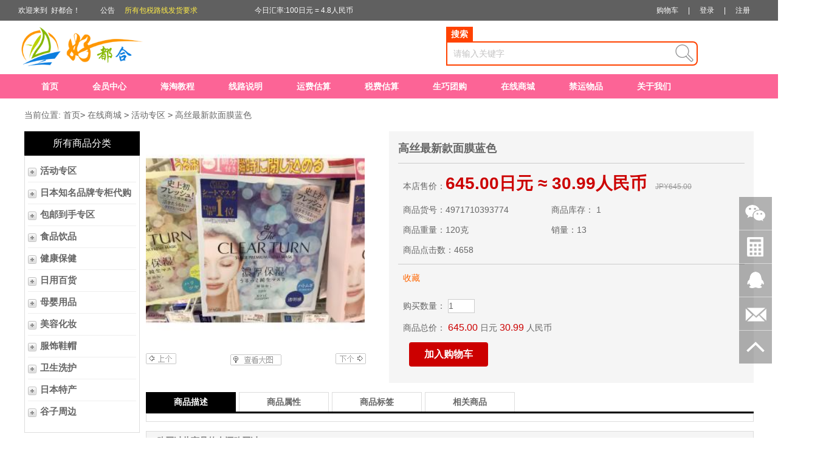

--- FILE ---
content_type: text/html; charset=utf-8
request_url: https://haoduhe.com/mall/goods-2722.html
body_size: 10594
content:
<!DOCTYPE HTML>
<html>
<head>
<meta http-equiv="Content-Type" content="text/html; charset=utf-8" />
<meta name="Keywords" content="" />
<meta name="Description" content="" />
<title>高丝最新款面膜蓝色_活动专区_好都合</title>
<link href="favicon.png" rel="shortcut icon" type="image/x-icon" />
<link href="themes/default/style.css" rel="stylesheet" type="text/css" />
<link href="/themes/default/css/ibuy_style.css" rel="stylesheet" type="text/css">
<link href="/themes/default/css/page.css" rel="stylesheet" type="text/css" />
<script src="/themes/default/js/jquery.js" type="text/javascript" language="javascript"></script>
<script src="/themes/default/js/bootstrap.js" type="text/javascript" language="javascript"></script>
<script type="text/javascript" src="/themes/default/js/user.js"></script>
<script type="text/javascript" src="/themes/default/js/common.js"></script>
<script type="text/javascript" src="/themes/default/js/global.js"></script>
<script type="text/javascript" src="js/common.js"></script><script type="text/javascript" src="js/user.js"></script><script type="text/javascript" src="js/transport.js"></script><script type="text/javascript" src="js/utils.js"></script><script type="text/javascript">
$(function() {
window.__Object_toJSONString = Object.prototype.toJSONString;
delete Object.prototype.toJSONString;
});
$(function(){
var isRate;
	$(".lw-rate-roll").hover(function(){
		isRate=$(this).children().eq(1);
		isRate.show();
		return isRate;
	},function(){
		isRate.hide();
	});
	function AutoScroll(obj,H) {
        var _ul = $(obj).find("ul:first");
        _ul.css({"marginTop": -H}).prepend(_ul.find("li:eq(1)"));
        _ul.animate({
            "marginTop": 0
        }, 500, function () {
            $(this).css({"marginTop": 0}).find("li:eq(1)").appendTo(this);
        });
    }
    setInterval(function () {
        AutoScroll("#rate-roll",25)
    }, 4000);
    setInterval(function () {
        AutoScroll("#announce-list",60)
    }, 4000);
	});
</script>
<script async src="//pagead2.googlesyndication.com/pagead/js/adsbygoogle.js"></script>
<script>
  (adsbygoogle = window.adsbygoogle || []).push({
    google_ad_client: "ca-pub-2246938129483890",
    enable_page_level_ads: true
  });
</script>
</head>  
<div class="lw-nav-top">
	<div class="wrapper clearfix">
			<div class="w1180 lw-h34">
				<span style="margin-right:30px;">欢迎来到&nbsp; 好都合！</span>
        				<div class="lw-w290-rate">
					<span>&nbsp;公告</span>
					<div class="lw-rate-roll">
						<div class="box" id="rate-roll">
							<ul class="lw-rate-list list" style="margin-top: 0px;">
												<li><a href="/mall/article-20.html">所有包税路线发货要求</a></li>
												<li><a href="/mall/article-30.html">关于账户余额提现问题</a></li>
												<li><a href="/mall/article-37.html">关于拍照/到付/退运</a></li>
												<li><a href="/mall/article-52.html">关于最近盗刷包裹的问</a></li>
												<li><a href="/mall/article-73.html">通知：近期海关严查收</a></li>
												<li><a href="/mall/article-80.html">2022年6月1日起</a></li>
												<li><a href="/mall/article-108.html">关于食品类产地是辐射</a></li>
												<li><a href="/mall/article-115.html">关注微信公众号绑定账</a></li>
													</ul>
						</div>
						<div class="lw-show-rate" style="display: none;">
							<ul class="lw-show-list">
                                						<li><a href="/mall/article-20.html">所有包税路线发货要求</a></li>
												<li><a href="/mall/article-30.html">关于账户余额提现问题</a></li>
												<li><a href="/mall/article-37.html">关于拍照/到付/退运</a></li>
												<li><a href="/mall/article-52.html">关于最近盗刷包裹的问</a></li>
												<li><a href="/mall/article-73.html">通知：近期海关严查收</a></li>
												<li><a href="/mall/article-80.html">2022年6月1日起</a></li>
												<li><a href="/mall/article-108.html">关于食品类产地是辐射</a></li>
												<li><a href="/mall/article-115.html">关注微信公众号绑定账</a></li>
						             </ul>
						</div>
					</div>
					<span>今日汇率:100日元 = 4.8人民币</span>
				</div>
				<div class="lw-w90-logout">
										<a href="/mall/flow.php" class="a_cart"><span class="cart_icon"></span>购物车</a>|<a href="/login.html" class="link">登录</a>|<a href="/register.html" class="link">注册</a>
									</div>
			</div>
		</div>
	</div>
<div class="header">
    <div class="wrapper clearfix">
        <div class="logo">
            <div style="position: absolute;">
                <h1>好都合</h1>
                <a href="index.php"><img height="75" alt="链接至好都合首页" src="themes/default/images/logo.png" class=""></a>
            </div>
        </div>
        <div class="search">
        	<div class="search-tab">
        		
        		<a href="javascript:;" class="current search-title">搜索</a>
        	</div>
        	
          <form method="POST" action="/mall/search.php" id="url-form" class="form-list">
            <input name="keywords" type="text" id="url" value="" placeholder="请输入关键字">
            <button type="button" onclick="submit();">查询</button>
          </form>
        </div>
    </div>
</div>
<div class="navigation">
    <div class="wrapper">
        <ul class="nav-menu clearfix" style="width: 110%">
  <li><a href="/" target="_blank">首页</a></li>
    <li><a href="/member.html" target="_blank">会员中心</a></li>
    <li><a href="/mall/article_cat-2.html" target="_blank">海淘教程</a></li>
    <li><a href="https://www.haoduhe.com/mall/article_cat-10.html" target="_blank">线路说明</a></li>
    <li><a href="https://www.haoduhe.com/index.php?act=freight" target="_blank">运费估算</a></li>
    <li><a href="/mall/index.php?act=tax_fee" target="_blank">税费估算</a></li>
    <li><a href="http://www.haoduhe.com/mall/category-12-b0.html" target="_blank">生巧团购</a></li>
    <li><a href="/mall" target="_blank">在线商城</a></li>
    <li><a href="http://www.haoduhe.com/mall/article-45.html" target="_blank">禁运物品</a></li>
    <li><a href="/mall/article.php?id=58" target="_blank">关于我们</a></li>
          </ul>
    </div>
</div><link href="themes/default/style.css" rel="stylesheet" type="text/css" />
<script type="text/javascript" src="themes/default/js/action.js"></script>
<script type="text/javascript" src="themes/default/js/mzp-packed-me.js"></script>
<script type="text/javascript">
function $id(element) {
  return document.getElementById(element);
}
//切屏--是按钮，_v是内容平台，_h是内容库
function reg(str){
  var bt=$id(str+"_b").getElementsByTagName("h2");
  for(var i=0;i<bt.length;i++){
    bt[i].subj=str;
    bt[i].pai=i;
    bt[i].style.cursor="pointer";
    bt[i].onclick=function(){
      $id(this.subj+"_v").innerHTML=$id(this.subj+"_h").getElementsByTagName("blockquote")[this.pai].innerHTML;
      for(var j=0;j<$id(this.subj+"_b").getElementsByTagName("h2").length;j++){
        var _bt=$id(this.subj+"_b").getElementsByTagName("h2")[j];
        var ison=j==this.pai;
        _bt.className=(ison?"":"h2bg");
      }
    }
  }
  $id(str+"_h").className="none";
  $id(str+"_v").innerHTML=$id(str+"_h").getElementsByTagName("blockquote")[0].innerHTML;
}
</script>
  <div class="block box">
<div class="blank"></div>
 <div id="ur_here">
当前位置: <a href="../">首页</a><code>&gt;</code><a href="."> 在线商城</a> <code>&gt;</code> <a href="category-32-b0.html">活动专区</a> <code>&gt;</code> 高丝最新款面膜蓝色 
</div>
</div>
<div class="blank"></div><style>
.button-y
{
	display:inline-block;
	padding:5px 25px;
	margin:0px 10px;
	
	background-color:#f60; 
	border-radius:6px; 
	font-size:16px;font-weight: bold; 
	color:#fff; 
	text-align:center;
	line-height:30px; 
}
</style>
<div class="block clearfix">
  
  <div class="AreaL">
    
  <div id="category_tree">
  <div class="tit">所有商品分类</div>
  <dl class="clearfix" style=" overflow:hidden;" >
   <div class="box1 cate" id="cate">
					<h1 onclick="tab(0)"  
		
		
		        style="border-top:none"
         
		 
		
		
		>
		
		 		
		<span class="f_l"><img src="themes/default/images/btn_fold.gif" style="padding-right:6px;cursor:pointer;"></span>
		<a href="category-32-b0.html" class="f_l">活动专区</a>
		</h1>
		<ul style="display:none"  class="childls" >
				 <a class="over_2" href="category-252-b0.html">清仓处理专区</a>  
		 
<div class="clearfix">
</div>   
				 <a class="over_2" href="category-277-b0.html">福袋专区</a>  
		 
<div class="clearfix">
</div>   
				 <a class="over_2" href="category-87-b0.html">限时秒杀</a>  
		 
<div class="clearfix">
</div>   
				 <a class="over_2" href="category-10-b0.html">特价秒杀区</a>  
		 
<div class="clearfix">
</div>   
				 <a class="over_2" href="category-15-b0.html">超值套装专区</a>  
		 
<div class="clearfix">
</div>   
				 <a class="over_2" href="category-231-b0.html">疫情关门大国药妆特价处理专区</a>  
		 
<div class="clearfix">
</div>   
				 <a class="over_2" href="category-253-b0.html">无名良品</a>  
		 
<div class="clearfix">
</div>   
				 <a class="over_2" href="category-255-b0.html">赠品区</a>  
		 
<div class="clearfix">
</div>   
				 <a class="over_2" href="category-302-b0.html">美博展</a>  
		 
<div class="clearfix">
</div>   
				</ul>
		<div style="clear:both"></div>
					<h1 onclick="tab(1)"  
		
		
		 
		 
		
		
		>
		
		 		
		<span class="f_l"><img src="themes/default/images/btn_fold.gif" style="padding-right:6px;cursor:pointer;"></span>
		<a href="category-16-b0.html" class="f_l">日本知名品牌专柜代购</a>
		</h1>
		<ul style="display:none"  class="childls" >
				 <a class="over_2" href="category-17-b0.html">POLA/宝丽</a>  
		 
<div class="clearfix">
<a class="over_3" href="category-218-b0.html">男士</a>
<a class="over_3" href="category-63-b0.html">BA</a>
<a class="over_3" href="category-64-b0.html">WHITESHOT</a>
<a class="over_3" href="category-65-b0.html">健康食品饮品</a>
<a class="over_3" href="category-67-b0.html">WHITISSIMO美白系列</a>
<a class="over_3" href="category-68-b0.html">MOISTISSIMO高保湿系列</a>
<a class="over_3" href="category-69-b0.html">d系列</a>
<a class="over_3" href="category-216-b0.html">其他</a>
</div>   
				 <a class="over_2" href="category-18-b0.html">ALBION/奥尔滨</a>  
		 
<div class="clearfix">
<a class="over_3" href="category-89-b0.html">EXAGE清新活润系列</a>
<a class="over_3" href="category-90-b0.html">INFINESSE优活莹润系列</a>
<a class="over_3" href="category-91-b0.html">EXCIA雅思臻颜系列</a>
<a class="over_3" href="category-93-b0.html">EXAGE WHITE清新焕白系列</a>
<a class="over_3" href="category-94-b0.html">INFINESSEWHITE优活润白系列</a>
<a class="over_3" href="category-95-b0.html">EXCIA WHITE雅思美白系列</a>
<a class="over_3" href="category-293-b0.html">EXCIA EMBEAGE高端贵妇系列</a>
</div>   
				 <a class="over_2" href="category-19-b0.html">FANCL/芳珂</a>  
		 
<div class="clearfix">
<a class="over_3" href="category-234-b0.html">护肤品</a>
<a class="over_3" href="category-235-b0.html">化妆品</a>
<a class="over_3" href="category-236-b0.html">保健食品</a>
<a class="over_3" href="category-237-b0.html">其他</a>
</div>   
				 <a class="over_2" href="category-20-b0.html">CPB/肌肤之钥</a>  
		 
<div class="clearfix">
</div>   
				 <a class="over_2" href="category-21-b0.html">IPSA/茵芙莎</a>  
		 
<div class="clearfix">
</div>   
				 <a class="over_2" href="category-22-b0.html">sk2</a>  
		 
<div class="clearfix">
</div>   
				 <a class="over_2" href="category-24-b0.html">DECORTE/黛珂</a>  
		 
<div class="clearfix">
<a class="over_3" href="category-104-b0.html">植物韵律系列</a>
<a class="over_3" href="category-105-b0.html">焕白新生系列</a>
<a class="over_3" href="category-106-b0.html">AQ白檀系列</a>
<a class="over_3" href="category-107-b0.html">AQ Meliority珍萃精颜系列</a>
<a class="over_3" href="category-109-b0.html">liposome保湿系列</a>
</div>   
				 <a class="over_2" href="category-25-b0.html">SHISEIDO/资生堂</a>  
		 
<div class="clearfix">
<a class="over_3" href="category-269-b0.html">护肤品</a>
<a class="over_3" href="category-270-b0.html">化妆品</a>
<a class="over_3" href="category-271-b0.html">男士护肤</a>
<a class="over_3" href="category-272-b0.html">身体护理</a>
<a class="over_3" href="category-273-b0.html">其他</a>
</div>   
				 <a class="over_2" href="category-26-b0.html">Mikihouse</a>  
		 
<div class="clearfix">
</div>   
				 <a class="over_2" href="category-27-b0.html">mamakids</a>  
		 
<div class="clearfix">
</div>   
				 <a class="over_2" href="category-28-b0.html">haba</a>  
		 
<div class="clearfix">
<a class="over_3" href="category-260-b0.html">护肤</a>
<a class="over_3" href="category-261-b0.html">化妆</a>
<a class="over_3" href="category-262-b0.html">健康食品</a>
<a class="over_3" href="category-263-b0.html">其他</a>
</div>   
				 <a class="over_2" href="category-29-b0.html">covermark/傲丽</a>  
		 
<div class="clearfix">
</div>   
				 <a class="over_2" href="category-30-b0.html">rmk</a>  
		 
<div class="clearfix">
<a class="over_3" href="category-257-b0.html">护肤</a>
<a class="over_3" href="category-258-b0.html">化妆</a>
<a class="over_3" href="category-259-b0.html">其他</a>
</div>   
				 <a class="over_2" href="category-31-b0.html">THREE</a>  
		 
<div class="clearfix">
<a class="over_3" href="category-114-b0.html">护肤</a>
<a class="over_3" href="category-115-b0.html">化妆</a>
</div>   
				 <a class="over_2" href="category-54-b0.html">SUQQU</a>  
		 
<div class="clearfix">
<a class="over_3" href="category-111-b0.html">护肤</a>
<a class="over_3" href="category-112-b0.html">化妆</a>
<a class="over_3" href="category-113-b0.html">其他</a>
</div>   
				 <a class="over_2" href="category-56-b0.html">TAKAMI</a>  
		 
<div class="clearfix">
</div>   
				 <a class="over_2" href="category-77-b0.html">城野医生</a>  
		 
<div class="clearfix">
</div>   
				 <a class="over_2" href="category-117-b0.html">attenir/艾天然</a>  
		 
<div class="clearfix">
</div>   
				 <a class="over_2" href="category-127-b0.html">shu uemura/植村秀</a>  
		 
<div class="clearfix">
</div>   
				 <a class="over_2" href="category-130-b0.html">kanebo/嘉娜宝</a>  
		 
<div class="clearfix">
</div>   
				 <a class="over_2" href="category-131-b0.html">refa</a>  
		 
<div class="clearfix">
</div>   
				 <a class="over_2" href="category-132-b0.html">其他</a>  
		 
<div class="clearfix">
</div>   
				 <a class="over_2" href="category-133-b0.html">paul-joe</a>  
		 
<div class="clearfix">
</div>   
				 <a class="over_2" href="category-141-b0.html">hacci</a>  
		 
<div class="clearfix">
<a class="over_3" href="category-224-b0.html">口服美容产品</a>
<a class="over_3" href="category-225-b0.html">身体护理</a>
<a class="over_3" href="category-226-b0.html">护肤</a>
<a class="over_3" href="category-227-b0.html">卸妆洁面</a>
</div>   
				 <a class="over_2" href="category-180-b0.html">ahkah</a>  
		 
<div class="clearfix">
</div>   
				 <a class="over_2" href="category-217-b0.html">shiro</a>  
		 
<div class="clearfix">
</div>   
				 <a class="over_2" href="category-242-b0.html">Ayura</a>  
		 
<div class="clearfix">
<a class="over_3" href="category-243-b0.html">护肤</a>
<a class="over_3" href="category-244-b0.html">化妆</a>
<a class="over_3" href="category-245-b0.html">身体护理</a>
<a class="over_3" href="category-246-b0.html">头发护理</a>
</div>   
				 <a class="over_2" href="category-254-b0.html">CELVOKE</a>  
		 
<div class="clearfix">
</div>   
				 <a class="over_2" href="category-268-b0.html">ACSEINE/安皙妮</a>  
		 
<div class="clearfix">
</div>   
				 <a class="over_2" href="category-274-b0.html">EST</a>  
		 
<div class="clearfix">
</div>   
				 <a class="over_2" href="category-279-b0.html">Elegance雅莉格丝</a>  
		 
<div class="clearfix">
</div>   
				 <a class="over_2" href="category-291-b0.html">chanel/香奈儿</a>  
		 
<div class="clearfix">
</div>   
				 <a class="over_2" href="category-292-b0.html">Amplitude</a>  
		 
<div class="clearfix">
</div>   
				 <a class="over_2" href="category-294-b0.html">ITRIM</a>  
		 
<div class="clearfix">
</div>   
				 <a class="over_2" href="category-295-b0.html">NARS/纳斯</a>  
		 
<div class="clearfix">
</div>   
				 <a class="over_2" href="category-299-b0.html">mikimoto</a>  
		 
<div class="clearfix">
</div>   
				</ul>
		<div style="clear:both"></div>
					<h1 onclick="tab(2)"  
		
		
		 
		 
		
		
		>
		
		 		
		<span class="f_l"><img src="themes/default/images/btn_fold.gif" style="padding-right:6px;cursor:pointer;"></span>
		<a href="category-144-b0.html" class="f_l">包邮到手专区</a>
		</h1>
		<ul style="display:none"  class="childls" >
				 <a class="over_2" href="category-3-b0.html">包邮到手专区</a>  
		 
<div class="clearfix">
<a class="over_3" href="category-214-b0.html">包包</a>
<a class="over_3" href="category-215-b0.html">化妆品类</a>
<a class="over_3" href="category-286-b0.html">电器及其他</a>
<a class="over_3" href="category-290-b0.html">保健食品药品</a>
</div>   
				 <a class="over_2" href="category-282-b0.html">包邮急速发货专区</a>  
		 
<div class="clearfix">
<a class="over_3" href="category-283-b0.html">包包</a>
<a class="over_3" href="category-284-b0.html">化妆品</a>
<a class="over_3" href="category-285-b0.html">其他</a>
<a class="over_3" href="category-287-b0.html">服饰</a>
</div>   
				</ul>
		<div style="clear:both"></div>
					<h1 onclick="tab(3)"  
		
		
		 
		 
		
		
		>
		
		 		
		<span class="f_l"><img src="themes/default/images/btn_fold.gif" style="padding-right:6px;cursor:pointer;"></span>
		<a href="category-4-b0.html" class="f_l">食品饮品</a>
		</h1>
		<ul style="display:none"  class="childls" >
				 <a class="over_2" href="category-12-b0.html">生巧团购区</a>  
		 
<div class="clearfix">
</div>   
				 <a class="over_2" href="category-152-b0.html">零食</a>  
		 
<div class="clearfix">
<a class="over_3" href="category-168-b0.html">糖果</a>
<a class="over_3" href="category-169-b0.html">饼干</a>
<a class="over_3" href="category-170-b0.html">点心</a>
<a class="over_3" href="category-171-b0.html">巧克力</a>
<a class="over_3" href="category-172-b0.html">膨化食品</a>
</div>   
				 <a class="over_2" href="category-153-b0.html">饮品酒类</a>  
		 
<div class="clearfix">
<a class="over_3" href="category-164-b0.html">茶类</a>
<a class="over_3" href="category-165-b0.html">咖啡</a>
<a class="over_3" href="category-166-b0.html">酒类</a>
<a class="over_3" href="category-167-b0.html">其他</a>
</div>   
				 <a class="over_2" href="category-154-b0.html">特产食材</a>  
		 
<div class="clearfix">
</div>   
				 <a class="over_2" href="category-300-b0.html">日本各地限定特产区</a>  
		 
<div class="clearfix">
</div>   
				</ul>
		<div style="clear:both"></div>
					<h1 onclick="tab(4)"  
		
		
		 
		 
		
		
		>
		
		 		
		<span class="f_l"><img src="themes/default/images/btn_fold.gif" style="padding-right:6px;cursor:pointer;"></span>
		<a href="category-5-b0.html" class="f_l">健康保健</a>
		</h1>
		<ul style="display:none"  class="childls" >
				 <a class="over_2" href="category-39-b0.html">眼部护理</a>  
		 
<div class="clearfix">
<a class="over_3" href="category-202-b0.html">眼药水</a>
<a class="over_3" href="category-203-b0.html">洗眼液</a>
<a class="over_3" href="category-247-b0.html">眼镜护理液</a>
</div>   
				 <a class="over_2" href="category-42-b0.html">儿童用</a>  
		 
<div class="clearfix">
</div>   
				 <a class="over_2" href="category-55-b0.html">保健品</a>  
		 
<div class="clearfix">
<a class="over_3" href="category-205-b0.html">美白美容</a>
<a class="over_3" href="category-210-b0.html">瘦身</a>
<a class="over_3" href="category-211-b0.html">胶原蛋白</a>
<a class="over_3" href="category-212-b0.html">维生素类</a>
<a class="over_3" href="category-240-b0.html">其他保健品</a>
</div>   
				 <a class="over_2" href="category-61-b0.html">药品</a>  
		 
<div class="clearfix">
<a class="over_3" href="category-206-b0.html">肠胃消化</a>
<a class="over_3" href="category-207-b0.html">补益安神</a>
<a class="over_3" href="category-213-b0.html">感冒咳嗽</a>
<a class="over_3" href="category-278-b0.html">消炎镇痛</a>
</div>   
				 <a class="over_2" href="category-184-b0.html">计生用品</a>  
		 
<div class="clearfix">
</div>   
				 <a class="over_2" href="category-201-b0.html">外用理疗</a>  
		 
<div class="clearfix">
<a class="over_3" href="category-204-b0.html">止痛液止痛贴</a>
<a class="over_3" href="category-208-b0.html">皮肤用药</a>
<a class="over_3" href="category-232-b0.html">耳鼻口用药</a>
<a class="over_3" href="category-298-b0.html">退热贴</a>
</div>   
				</ul>
		<div style="clear:both"></div>
					<h1 onclick="tab(5)"  
		
		
		 
		 
		
		
		>
		
		 		
		<span class="f_l"><img src="themes/default/images/btn_fold.gif" style="padding-right:6px;cursor:pointer;"></span>
		<a href="category-6-b0.html" class="f_l">日用百货</a>
		</h1>
		<ul style="display:none"  class="childls" >
				 <a class="over_2" href="category-9-b0.html">大创专区</a>  
		 
<div class="clearfix">
</div>   
				 <a class="over_2" href="category-36-b0.html">厨房用品</a>  
		 
<div class="clearfix">
</div>   
				 <a class="over_2" href="category-37-b0.html">电子用品</a>  
		 
<div class="clearfix">
<a class="over_3" href="category-38-b0.html">美容理容健康用品</a>
<a class="over_3" href="category-280-b0.html">厨房用电器</a>
</div>   
				 <a class="over_2" href="category-183-b0.html">男士用品区</a>  
		 
<div class="clearfix">
</div>   
				 <a class="over_2" href="category-229-b0.html">季节百货</a>  
		 
<div class="clearfix">
<a class="over_3" href="category-179-b0.html">保温杯</a>
<a class="over_3" href="category-182-b0.html">口罩防护</a>
<a class="over_3" href="category-230-b0.html">防蚊防虫用品</a>
</div>   
				 <a class="over_2" href="category-248-b0.html">家用清洁</a>  
		 
<div class="clearfix">
<a class="over_3" href="category-249-b0.html">洗衣护理</a>
<a class="over_3" href="category-250-b0.html">清洁剂</a>
<a class="over_3" href="category-251-b0.html">清扫用品</a>
</div>   
				 <a class="over_2" href="category-288-b0.html">整理收纳</a>  
		 
<div class="clearfix">
</div>   
				 <a class="over_2" href="category-296-b0.html">办公文具</a>  
		 
<div class="clearfix">
</div>   
				</ul>
		<div style="clear:both"></div>
					<h1 onclick="tab(6)"  
		
		
		 
		 
		
		
		>
		
		 		
		<span class="f_l"><img src="themes/default/images/btn_fold.gif" style="padding-right:6px;cursor:pointer;"></span>
		<a href="category-7-b0.html" class="f_l">母婴用品</a>
		</h1>
		<ul style="display:none"  class="childls" >
				 <a class="over_2" href="category-11-b0.html">童鞋</a>  
		 
<div class="clearfix">
<a class="over_3" href="category-60-b0.html">毛毛虫</a>
<a class="over_3" href="category-137-b0.html">New Balance/新百伦</a>
<a class="over_3" href="category-145-b0.html">mikihouse童鞋</a>
</div>   
				 <a class="over_2" href="category-41-b0.html">哺乳喂养</a>  
		 
<div class="clearfix">
<a class="over_3" href="category-173-b0.html">奶瓶及配件</a>
<a class="over_3" href="category-174-b0.html">辅食零食</a>
<a class="over_3" href="category-176-b0.html">其他</a>
<a class="over_3" href="category-178-b0.html">调理器皿餐具</a>
<a class="over_3" href="category-264-b0.html">吸管杯水杯</a>
</div>   
				 <a class="over_2" href="category-43-b0.html">卫生洗护</a>  
		 
<div class="clearfix">
</div>   
				 <a class="over_2" href="category-62-b0.html">尿不湿</a>  
		 
<div class="clearfix">
</div>   
				 <a class="over_2" href="category-74-b0.html">玩具</a>  
		 
<div class="clearfix">
<a class="over_3" href="category-177-b0.html">咬胶</a>
</div>   
				 <a class="over_2" href="category-135-b0.html">宝宝用品</a>  
		 
<div class="clearfix">
</div>   
				 <a class="over_2" href="category-136-b0.html">孕产用品</a>  
		 
<div class="clearfix">
</div>   
				 <a class="over_2" href="category-156-b0.html">童装</a>  
		 
<div class="clearfix">
<a class="over_3" href="category-14-b0.html">西松屋童装</a>
</div>   
				 <a class="over_2" href="category-163-b0.html">奶粉专区</a>  
		 
<div class="clearfix">
</div>   
				</ul>
		<div style="clear:both"></div>
					<h1 onclick="tab(7)"  
		
		
		 
		 
		
		
		>
		
		 		
		<span class="f_l"><img src="themes/default/images/btn_fold.gif" style="padding-right:6px;cursor:pointer;"></span>
		<a href="category-8-b0.html" class="f_l">美容化妆</a>
		</h1>
		<ul style="display:none"  class="childls" >
				 <a class="over_2" href="category-44-b0.html">护肤</a>  
		 
<div class="clearfix">
<a class="over_3" href="category-46-b0.html">洁面</a>
<a class="over_3" href="category-47-b0.html">面膜</a>
<a class="over_3" href="category-48-b0.html">化妆水</a>
<a class="over_3" href="category-49-b0.html">乳液</a>
<a class="over_3" href="category-50-b0.html">美容液</a>
<a class="over_3" href="category-51-b0.html">面霜</a>
<a class="over_3" href="category-53-b0.html">防晒</a>
<a class="over_3" href="category-76-b0.html">手唇</a>
<a class="over_3" href="category-78-b0.html">卸妆</a>
<a class="over_3" href="category-256-b0.html">眼霜</a>
</div>   
				 <a class="over_2" href="category-45-b0.html">化妆</a>  
		 
<div class="clearfix">
<a class="over_3" href="category-79-b0.html">底妆</a>
<a class="over_3" href="category-80-b0.html">眉眼</a>
<a class="over_3" href="category-82-b0.html">腮红</a>
<a class="over_3" href="category-83-b0.html">化妆道具</a>
<a class="over_3" href="category-86-b0.html">口唇</a>
<a class="over_3" href="category-134-b0.html">粉霜</a>
<a class="over_3" href="category-289-b0.html">香水</a>
</div>   
				</ul>
		<div style="clear:both"></div>
					<h1 onclick="tab(8)"  
		
		
		 
		 
		
		
		>
		
		 		
		<span class="f_l"><img src="themes/default/images/btn_fold.gif" style="padding-right:6px;cursor:pointer;"></span>
		<a href="category-33-b0.html" class="f_l">服饰鞋帽</a>
		</h1>
		<ul style="display:none"  class="childls" >
				 <a class="over_2" href="category-155-b0.html">箱包</a>  
		 
<div class="clearfix">
<a class="over_3" href="category-139-b0.html">三宅一生</a>
<a class="over_3" href="category-158-b0.html">其他</a>
</div>   
				 <a class="over_2" href="category-34-b0.html">内衣睡衣</a>  
		 
<div class="clearfix">
<a class="over_3" href="category-160-b0.html">文胸</a>
<a class="over_3" href="category-161-b0.html">内裤</a>
<a class="over_3" href="category-223-b0.html">睡衣</a>
</div>   
				 <a class="over_2" href="category-128-b0.html">女装</a>  
		 
<div class="clearfix">
</div>   
				 <a class="over_2" href="category-157-b0.html">鞋袜</a>  
		 
<div class="clearfix">
</div>   
				 <a class="over_2" href="category-159-b0.html">男装</a>  
		 
<div class="clearfix">
</div>   
				 <a class="over_2" href="category-181-b0.html">饰品</a>  
		 
<div class="clearfix">
<a class="over_3" href="category-266-b0.html">手表</a>
</div>   
				 <a class="over_2" href="category-220-b0.html">季节服饰</a>  
		 
<div class="clearfix">
<a class="over_3" href="category-73-b0.html">保暖袜</a>
<a class="over_3" href="category-162-b0.html">保暖内衣</a>
<a class="over_3" href="category-221-b0.html">防晒帽</a>
<a class="over_3" href="category-222-b0.html">防晒衣</a>
</div>   
				 <a class="over_2" href="category-281-b0.html">T恤</a>  
		 
<div class="clearfix">
</div>   
				</ul>
		<div style="clear:both"></div>
					<h1 onclick="tab(9)"  
		
		
		 
		 
		
		
		>
		
		 		
		<span class="f_l"><img src="themes/default/images/btn_fold.gif" style="padding-right:6px;cursor:pointer;"></span>
		<a href="category-185-b0.html" class="f_l">卫生洗护</a>
		</h1>
		<ul style="display:none"  class="childls" >
				 <a class="over_2" href="category-84-b0.html">毛发护理</a>  
		 
<div class="clearfix">
<a class="over_3" href="category-189-b0.html">洗发用品</a>
<a class="over_3" href="category-190-b0.html">护发用品</a>
<a class="over_3" href="category-191-b0.html">洗护套装</a>
</div>   
				 <a class="over_2" href="category-85-b0.html">洗浴道具</a>  
		 
<div class="clearfix">
</div>   
				 <a class="over_2" href="category-186-b0.html">女性护理</a>  
		 
<div class="clearfix">
<a class="over_3" href="category-35-b0.html">卫生巾</a>
<a class="over_3" href="category-200-b0.html">私处护理</a>
</div>   
				 <a class="over_2" href="category-187-b0.html">口腔护理</a>  
		 
<div class="clearfix">
<a class="over_3" href="category-192-b0.html">牙膏</a>
<a class="over_3" href="category-193-b0.html">牙刷</a>
<a class="over_3" href="category-194-b0.html">漱口水</a>
</div>   
				 <a class="over_2" href="category-188-b0.html">身体护理</a>  
		 
<div class="clearfix">
<a class="over_3" href="category-195-b0.html">沐浴露</a>
<a class="over_3" href="category-196-b0.html">磨砂膏</a>
<a class="over_3" href="category-197-b0.html">香皂</a>
<a class="over_3" href="category-198-b0.html">洗手液</a>
<a class="over_3" href="category-199-b0.html">爽身止汗</a>
<a class="over_3" href="category-209-b0.html">手足护理</a>
<a class="over_3" href="category-241-b0.html">身体乳</a>
</div>   
				</ul>
		<div style="clear:both"></div>
					<h1 onclick="tab(10)"  
		
		
		 
		 
		
		
		>
		
		 		
		<span class="f_l"><img src="themes/default/images/btn_fold.gif" style="padding-right:6px;cursor:pointer;"></span>
		<a href="category-301-b0.html" class="f_l">日本特产</a>
		</h1>
		<ul style="display:none"  class="childls" >
				</ul>
		<div style="clear:both"></div>
					<h1 onclick="tab(11)"  
		
		
		 
		 
		
		
		>
		
		 		
		<span class="f_l"><img src="themes/default/images/btn_fold.gif" style="padding-right:6px;cursor:pointer;"></span>
		<a href="category-303-b0.html" class="f_l">谷子周边</a>
		</h1>
		<ul style="display:none"  class="childls" >
				</ul>
		<div style="clear:both"></div>
	 
</div>
<div style="clear:both"></div>  
</div>  
 
<div class="blank"></div>
<script type="text/javascript">
obj_h4 = document.getElementById("cate").getElementsByTagName("h4")
obj_ul = document.getElementById("cate").getElementsByTagName("ul")
obj_img = document.getElementById("cate").getElementsByTagName("img")
function tab(id)
{ 
		if(obj_ul.item(id).style.display == "block")
		{
			obj_ul.item(id).style.display = "none"
			obj_img.item(id).src = "themes/default/images/btn_fold.gif"
			return false;
		}
		else(obj_ul.item(id).style.display == "none")
		{
			obj_ul.item(id).style.display = "block"
			obj_img.item(id).src = "themes/default/images/btn_unfold.gif"
		}
}
</script>
    
    <div class="box" id='history_div'> <div class="box_1">
 <h3><span>浏览历史</span></h3>
 
  <div class="boxCenterList clearfix" id='history_list'>
      </div>
 </div>
</div>
<div class="blank5"></div>
<script type="text/javascript">
if (document.getElementById('history_list').innerHTML.replace(/\s/g,'').length<1)
{
    document.getElementById('history_div').style.display='none';
}
else
{
    document.getElementById('history_div').style.display='block';
}
function clear_history()
{
Ajax.call('user.php', 'act=clear_history',clear_history_Response, 'GET', 'TEXT',1,1);
}
function clear_history_Response(res)
{
document.getElementById('history_list').innerHTML = '您已清空最近浏览过的商品';
}
</script>  </div>
  
  
  <div class="AreaR">
   
   <div id="goodsInfo" class="clearfix">
    
     
     <div class="imgInfo">
     <a href="" id="zoom1" class="MagicZoom MagicThumb" title="高丝最新款面膜蓝色">
      <img src="images/201903/1553164809477182728.jpg" alt="高丝最新款面膜蓝色" width="360px;" height="360px"/>
     </a>
     <div class="blank5"></div>
    <div style="text-align:center; position:relative; width:100%;">
               <a href="goods-2723.html"><img style="position: absolute; left:0;" alt="prev" src="themes/default/images/up.gif" /></a>
            <a href="javascript:;" onclick="window.open('gallery.php?id=2722'); return false;"><img alt="zoom" src="themes/default/images/zoom.gif" /></a>
            <a href="goods-2721.html"><img style="position: absolute;right:0;"  alt="next" src="themes/default/images/down.gif" /></a>
            </div>
      
 
         <div class="blank"></div>
           
     <script type="text/javascript">
	mypicBg();
</script>     
         
     </div>
     
     <div class="textInfo">
     <form action="javascript:addToCart(2722)" method="post" name="ECS_FORMBUY" id="ECS_FORMBUY" >
     	
	  <h1 class="clearfix" >
      高丝最新款面膜蓝色     </h1> 
        
	   
	  
	  <ul class="ul2 clearfix">
        <li class="clearfix" style="width:100%">
       <dd>
 
       
       <strong>本店售价：</strong><font class="shop" id="ECS_SHOPPRICE">645.00日元 ≈ 30.99人民币</font> 
   
	   
	          <font class="market">JPY645.00</font> 
              </dd>
       </li>
      
      
      
      
             <li class="clearfix">
       <dd>
       <strong>商品货号：</strong>4971710393774      
       </dd>
       </li> 
                      <li class="clearfix">
       <dd>
      
                  <strong>商品库存：</strong>
          1              
       </dd>
       </li>  
                             <li class="clearfix">
       <dd>
       
       <strong>商品重量：</strong>120克       
       </dd>
      </li>
        
       <li class="clearfix">
       <dd>
       
       <strong>销量：</strong>13       </dd>
      </li>
      <li class="clearfix">
       <dd>
       
       <strong>商品点击数：</strong>4658       </dd>
      </li>
	  </ul>
	  
	  
	  <ul>
     
        
      
        
  
  <li class="clearfix">
       <dd >
  
              
        <a href="javascript:collect(2722)">收藏</a>  
             <!-- <a href="user.php?act=affiliate&goodsid=2722" >推荐</a>-->
         </dd>
      </li>
  
               
      
       
      <!--  <li class="clearfix">
       <dd>
       <strong>购买此商品可使用：</strong><font class="f4">0 积分</font>
       </dd>
      </li>-->
                            </ul>
         <ul class="bnt_ul">
     
      
            
      
           <li class="clearfix">
       <dd>
       <strong>购买数量：</strong>
        <input name="number" type="text" id="number" value="1" size="4" onblur="changePrice()" style="border:1px solid #ccc; "/> 
        
       </dd>
       </li>
        <li class="clearfix">
       <dd>
          
        <strong>商品总价：</strong> <font id="ECS_GOODS_AMOUNT" class="f1" style="font-size: 16px;">645.00</font> 日元 <font id="ECS_GOODS_RMBAMOUNT" class="f1" style="font-size: 16px;">30.99</font> 人民币
       </dd>
       </li>
      
      <li class="padd">
      <input type="button" name="addtopack" class="button-cart" value="加入购物车" onclick="addToCart(2722)" />
      
                 	<!--<a href="javascript:addToPack(2722)" class="button-hb">添加到补重包裹</a>-->
      </li>
     
      </ul>
      </form>
     </div>
   </div>
   <div class="blank"></div>
   
   
     <div class="box">
 
      <div style="padding:0 0px;">
        <div id="com_b" class="history clearfix">
        <h2>商品描述</h2>
        <h2 class="h2bg">商品属性</h2>
         <h2 class="h2bg">商品标签</h2>
           <h2 class="h2bg">相关商品</h2>
                </div>
      </div>    <div class="box_1">
      <div id="com_v" class="  " style="padding:6px;"></div>
      <div id="com_h">
       <blockquote>
               </blockquote> 
       
       <blockquote>
      <table class="table" width="100%" border="0" cellpadding="3" cellspacing="1" bgcolor="#dddddd">
              </table>
     </blockquote>
     <blockquote>
   
     <div class="box">
     <div class="box_1">
      <h3><span class="text">商品标签</span></h3>
      <div class="boxCenterList clearfix ie6">
       <form name="tagForm" action="javascript:;" onSubmit="return submitTag(this)" id="tagForm">
        <p id="ECS_TAGS" style="margin-bottom:5px;">
                  </p>
        <p>
          <input type="text" name="tag" id="tag" class="inputBg" size="35" />
          <input type="submit" value="添 加" class="bnt_blue" style="border:none;" />
          <input type="hidden" name="goods_id" value="2722"  />
        </p>
                <script type="text/javascript">
                //<![CDATA[
                
                /**
                 * 用户添加标记的处理函数
                 */
                function submitTag(frm)
                {
                  try
                  {
                    var tag = frm.elements['tag'].value;
                    var idx = frm.elements['goods_id'].value;
                    if (tag.length > 0 && parseInt(idx) > 0)
                    {
                      Ajax.call('user.php?act=add_tag', "id=" + idx + "&tag=" + tag, submitTagResponse, "POST", "JSON");
                    }
                  }
                  catch (e) {alert(e);}
                  return false;
                }
                function submitTagResponse(result)
                {
                  var div = document.getElementById('ECS_TAGS');
                  if (result.error > 0)
                  {
                    alert(result.message);
                  }
                  else
                  {
                    try
                    {
                      div.innerHTML = '';
                      var tags = result.content;
                      for (i = 0; i < tags.length; i++)
                      {
                        div.innerHTML += '<a href="search.php?keywords='+tags[i].word+'" style="color:#006ace; text-decoration:none; margin-right:5px;">' +tags[i].word + '[' + tags[i].count + ']<\/a>&nbsp;&nbsp; ';
                      }
                    }
                    catch (e) {alert(e);}
                  }
                }
                
                //]]>
                </script>
              </form>
      </div>
     </div>
    </div>
    <div class="blank5"></div>
     </blockquote>
     
     
    
          
     
     <blockquote>
   
 
     </blockquote>
     
      </div>
     </div>
    </div>
    <script type="text/javascript">
    <!--
    reg("com");
    //-->
    </script>
  <div class="blank"></div>
  
   
     <div class="box">
     <div class="box_1">
      <h3><span class="text">购买过此商品的人还购买过</span></h3>
      <div class="boxCenterList clearfix ie6" style="padding:2px;">
               <div class="goodsItem" style="padding: 10px 2px 15px 2px;">
         <a href="goods-2721.html"><img src="images/201903/1553164776600542751.jpg" alt="高丝最新款面膜黄色"  class="goodsimg" /></a><br />
         <p><a href="goods-2721.html" title="高丝最新款面膜黄色">高丝最新款面膜黄色</a></p> 
                 <font class="shop_s">645.00</font>
                </div>
                <div class="goodsItem" style="padding: 10px 2px 15px 2px;">
         <a href="goods-2723.html"><img src="images/201903/1553164839848174588.jpg" alt="高丝最新款面膜紫色"  class="goodsimg" /></a><br />
         <p><a href="goods-2723.html" title="高丝最新款面膜紫色">高丝最新款面膜紫色</a></p> 
                 <font class="shop_s">645.00</font>
                </div>
                <div class="goodsItem" style="padding: 10px 2px 15px 2px;">
         <a href="goods-3648.html"><img src="images/202410/thumb_img/3648_thumb_G_1728737743957.jpg" alt="花王atrix 美人补充日夜可用保湿护手霜80g 多味道可选"  class="goodsimg" /></a><br />
         <p><a href="goods-3648.html" title="花王atrix 美人补充日夜可用保湿护手霜80g 多味道可选">花王atrix 美人补充日夜可用保湿...</a></p> 
                 <font class="shop_s">415.00</font>
                </div>
              </div>
     </div>
    </div>
    <div class="blank5"></div>
    
 
  </div>
  
</div>
        
<div class="footer_BG">
    <div class="wrapper">
        
        <div class="f_bottom">
            <div class="link">
              <!--  <span>友情链接：</span>-->
                                                       
            </div>
            <div class="copyright">Copyright 2016 好都合版权所有 haoduhe Co., Ltd. All rights reserved.
            </div>
            
        </div>
    </div>
    
    
    
</div>
<div class="jy_retop">
    <ul>
        <li class="js_weix"><img src="/themes/default/images/wexin.png">
            <em style="display: none; opacity: 1;"><img src="/themes/default/images/weixin.jpg"><img src="/themes/default/images/weixin2.png"></em>
        </li>
        <li class="js_phone" style="width: 54px; margin-left: 0px;"><img src="/themes/default/images/calculator.png">
            <span><a href="/index.php?act=freight">运费计算</a></span>
        </li>
        <li class="js_qq" style="width: 54px; margin-left: 0px;"><img src="/themes/default/images/qq.png">
        	<span>
        		<a target="_blank" href="http://wpa.qq.com/msgrd?v=3&amp;uin=2744420&amp;site=qq&amp;menu=yes">
        			<h1>客服1:2744420</h1>
        		</a>
            </span>
        </li>
        <li class="js_mail" style="width: 54px; margin-left: 0px;"><img src="/themes/default/images/E-mail.png" style="float: right;">
        	<span style="left: 54px; display: none; opacity: 1;">
            	<h2>邮箱 </h2> <a href="Mailto:haoduhe@vip.qq.com"><h2>haoduhe@vip.qq.com</h2></a></h2>
                
<a href="Mailto:g089111@yahoo.co.jp"><h2>g089111@yahoo.co.jp</h2></a>
            </span>
        </li>
        <li class="top js_top" style="display: list-item;"><img src="/themes/default/images/top.png"></li>
    </ul>
</div>
    
</body></html><script type="text/javascript">
var goods_id = 2722;
var goodsattr_style = 1;
var gmt_end_time = 0;
var day = "天";
var hour = "小时";
var minute = "分钟";
var second = "秒";
var end = "结束";
var goodsId = 2722;
var now_time = 1769073406;
onload = function(){
  changePrice();
  fixpng();
  try {onload_leftTime();}
  catch (e) {}
}
/**
 * 点选可选属性或改变数量时修改商品价格的函数
 */
function changePrice()
{
  var attr = getSelectedAttributes(document.forms['ECS_FORMBUY']);
  var qty = document.forms['ECS_FORMBUY'].elements['number'].value;
  Ajax.call('goods.php', 'act=price&id=' + goodsId + '&attr=' + attr + '&number=' + qty, changePriceResponse, 'GET', 'JSON');
}
/**
 * 接收返回的信息
 */
function changePriceResponse(res)
{
  if (res.err_msg.length > 0)
  {
    alert(res.err_msg);
  }
  else
  {
    document.forms['ECS_FORMBUY'].elements['number'].value = res.qty;
    if (document.getElementById('ECS_GOODS_AMOUNT'))
{
      document.getElementById('ECS_GOODS_AMOUNT').innerHTML = res.price;
}
if (document.getElementById('ECS_GOODS_RMBAMOUNT')){
      document.getElementById('ECS_GOODS_RMBAMOUNT').innerHTML = res.rmbprice;
}
  }
}
</script>
</html>


--- FILE ---
content_type: text/html; charset=utf-8
request_url: https://haoduhe.com/mall/goods.php?act=price&id=2722&attr=&number=1&1769073409859859
body_size: -28
content:
{"err_msg":"","result":"","qty":1,"price":"645.00","rmbprice":"30.99"}

--- FILE ---
content_type: text/html; charset=utf-8
request_url: https://www.google.com/recaptcha/api2/aframe
body_size: 266
content:
<!DOCTYPE HTML><html><head><meta http-equiv="content-type" content="text/html; charset=UTF-8"></head><body><script nonce="SqyiAyC7p20Kwpn_b-vuNQ">/** Anti-fraud and anti-abuse applications only. See google.com/recaptcha */ try{var clients={'sodar':'https://pagead2.googlesyndication.com/pagead/sodar?'};window.addEventListener("message",function(a){try{if(a.source===window.parent){var b=JSON.parse(a.data);var c=clients[b['id']];if(c){var d=document.createElement('img');d.src=c+b['params']+'&rc='+(localStorage.getItem("rc::a")?sessionStorage.getItem("rc::b"):"");window.document.body.appendChild(d);sessionStorage.setItem("rc::e",parseInt(sessionStorage.getItem("rc::e")||0)+1);localStorage.setItem("rc::h",'1769073410474');}}}catch(b){}});window.parent.postMessage("_grecaptcha_ready", "*");}catch(b){}</script></body></html>

--- FILE ---
content_type: text/css
request_url: https://haoduhe.com/mall/themes/default/style.css
body_size: 8723
content:
/*
Template Name: EC模板堂正版授权模板
Template URI: http://www.ecmoban.com/
Description: 买模板请认准模板堂(ecmoban.com) <br/> 挑选优质商业模板：http://www.ecmoban.com/
Version: 2.73
Author: 进模板堂挑选更多ECSHOP模板
Author URI: http://www.ecmoban.com/
Logo filename: logo.gif
\\
*/



/* ====================
     公共样式
==================== */

.block {
	width: 1200px;
	margin: 0 auto;
}
.index_body .block {
	width: 1200px;
	margin: 0 auto;
}
.table td, .table th {
	padding: 5px;
}
input{ outline:none;
}
.f_l {
	float: left;
}
.f_r {
	float: right;
}
.tl {
	text-align: left;
}
.tc {
	text-align: center;
}
.tr {
	text-align: right;
}
.dis {
	display: block;
}
.inline {
	display: inline;
}
.none {
	display: none;
}
a {
	text-decoration: none;
	color: #666
}
.dashed {
	background: url(images/lineBg.gif) repeat-x left top;
	color: #3f3f3f;
	padding: 2px 0 3px 12px;
}
.clearfix:after {
	content: ".";
	display: block;
	height: 0;
	clear: both;
	visibility: hidden;
}
*html .clearfix {
	height: 1%;
}
*+html .clearfix {
	height: 1%;
}
.box_1 {
	border: 1px solid #ddd;
	background-color: #fff;
}
.box_2 {
	border: 1px solid #ddd;
	background: url(images/box_2Bg.gif) repeat-x top left;
	background-color: #edf8fe;
}
/*英文强制换行*/
.word {
	word-break: break-all;
}
/*边框*/
.B_blue {
	border: 1px solid #e6e6e6;
}
.B_input {
	border: 1px solid #ccc;
}
.inputBg {
	border: 1px solid #b3b3b3;
	height: 23px;
	line-height: 23px;
	padding: 2px 5px;
	width: 250px;
}
.inputlong{width: 300px;}

/*字体颜色ecmoban.com*/
.f1 {
	color: #cc0000;
	font-weight: 100;
}

.f1 a{
	color:#000;}
.f2 {
	color: #f60;
	font-weight: bold;
	margin-right: 15px;
}
.f3 {
	color: #9e9e9e;
}
.f4 {
	color: #b22825;	
}
.f4_b {
	color: #f60;
	font-weight: bold;
}
.f5 {
	font-size: 14px;
	font-weight: bold;
}
.f6 {
	color: #cc0000;
}
.market {
	font-size: 12px;
	text-decoration: line-through;
	color: #999;
}

.market a{
	color:#cc0000;
	font-size:10px;}
.shop {
	font-family: 'Arial';
	font-size: 28px;
	color: #cc0000;
	font-weight: bold
}
.market_s {
	text-decoration: line-through;
}
.shop_s {
	color: #f60;
	font-weight: bold;
	color:#cc0000;
}
/*按钮部分*/
.bnt_blue {
	background: url(images/bg.gif) no-repeat 0px 0px;
	width: 52px;
	height: 21px;
	text-align: center;
	line-height: 22px;
	color: #333;
	border: none;
	cursor: pointer;
	overflow: hidden
}
.bnt_blue_1 {
	background: url(images/bg.gif) no-repeat 0px -663px;
	width: 77px;
	height: 21px;
	text-align: center;
	line-height: 22px;
	color: #333;
	border: none;
	cursor: pointer;
	overflow: hidden
}
.bnt_blue_2 {
	background: url(images/bg.gif) no-repeat 0px -696px;
	width: 139px;
	height: 21px;
	text-align: center;
	line-height: 22px;
	color: #333;
	border: none;
	cursor: pointer;
	overflow: hidden
}
.bnt_bonus {
	background: url(images/bg.gif) no-repeat -56px 0px;
	width: 52px;
	height: 21px;
	text-align: center;
	line-height: 22px;
	color: #333;
	border: none;
	cursor: pointer;
	overflow: hidden
}
/*box from ec moban*/
 
.box_1 {
	border: 1px solid #ddd;
	background-color: #fff;
}
.box_2 {
	border: 1px solid #ddd;
	background: url(images/box_2Bg.gif) repeat-x top left;
	background-color: #edf8fe;
}
.boxCenterList {
	padding: 8px;
}
/*模块标题*/
h3 {
	height: 32px;
	line-height: 32px;
	font-size: 12px;
	background: #f5f5f5;
	text-align: right;
	padding: 0 12px;
	font-weight: 100;
}
h3.border {
	border: 1px solid #e2e2e2;
	border-bottom: none;
}
h3 img {
	position: relative;
	top: 7px;
}
h3 span {
	float: left;
	font-size: 14px;
	height: 32px;
	line-height: 32px;
	text-align: left;
	font-weight: bold;
	color: #666;
	padding-left: 5px;
	font-family: "微软雅黑"
}
h3 a {
	color: #333;
	text-decoration: none;
	font-family: "微软雅黑"
}
h5 {
	height: 26px;
	line-height: 26px;
	text-align: right;
	background-color: #f6f6f6;
	font-size: 12px;
	color: #900;
	padding: 0 10px 0 0;
}
h5 span {
	float: left;
	font-weight: bold;
	padding-left: 15px;
}
h6 {
	height: 38px;
	line-height: 38px;
	text-align: right;
	font-size: 12px;
	background: #f6f6f6;
	color: #3f3f3f;
	border: 1px solid #fff;
	padding-right: 10px;
}
h6 span {
	float: left;
	padding-left: 15px;
	font-size: 14px;
}
/*页面留白*/
.blank {
	height: 15px;
	line-height: 15px;
	clear: both;
	visibility: hidden;
}
.blank5 {
	height: 5px;
	line-height: 5px;/* _margin:-3px 0;e c m o b a n*/
	clear: both;
	visibility: hidden;
}
.blank {
	height: 15px;
	line-height: 15px;
	clear: both;
	visibility: hidden;
}
.blank5 {
	height: 5px;
	line-height: 5px;/* _margin:-3px 0;e c m o b a n*/
	clear: both;
	visibility: hidden;
}
/*布局*/
.AreaL {
	width: 190px;
	float: left;
}
.index_page .AreaL {
	background: #FFF
}
.AreaR {
	width: 1000px;
	float: right;
}

.cart_info li .carts_num {
	background: url("images/mls_global140607.png") no-repeat -46px -116px;
	color: #fff;
	text-align: center;
	height: 15px;
	line-height: 12px;
	width: 23px;
	position: absolute;
	left: 16px;
	top: -8px
}
.cart_info li .carts_num:hover {
	color: #fff
}
.bot_cart {
	background: #fff;
	border-left: 1px solid #e6e6e6;
	border-top: 1px solid #e6e6e6;
	box-shadow: 0 3px 8px rgba(51,51,51,0.6);
	-webkit-box-shadow: rgba(51,51,51,0.6) 0 3px 8px;
	position: fixed;
	right: 0;
	bottom: 0;
	z-index: 99;
}
.bot_cart .first {
	border-left: none;
}
.bot_cart li {
	float: left;
	border-right: 1px solid #fff;
	border-left: 1px solid #ccc;
	text-align: center;
	height: 34px;
	line-height: 34px;
	width: 140px;
	position: relative;
}
.bot_cart li a {
	display: block;
}
.bot_cart .last {
	border-right: 0;
}
.b_msg {
	background: url("images/im_remind.png") no-repeat;
	padding: 1px 8px;
	background-position: 0 0;
}
.bot_cart .carts_num {
	-webkit-border-radius: 10px;
	border-radius: 10px;
	height: 16px;
	line-height: 16px;
	margin-right: -4px;
	padding-left: 4px;
	padding-right: 4px;
	position: relative;
	top: -8px;
	right: 4px;
	background: #f60;
	color: #fff;
}
.cart_info li .i_cart {
	  position: absolute;
  top: 11px;
  left: 5px;
  width: 16px;
  height: 14px;
  overflow: hidden;
	background-position: -192px -45px;
}
.cart_info a.a_cart { display:block;
  margin: 7px 0 5px 47px;height: 25px;
  line-height: 22px;color: #666;
  font-size: 12px;
  font-family: 'microsoft yahei'; font-size:14px;
}
.i_sina, .g_sina, .i_ren, .g_ren, .i_tx, .i_qzone, .g_qzone, .i_dban, .i_renren, .i_QQ, .i_baidu, .i_wangyi, .i_taobao, .i_house, .i_comm, .i_mail, .i_notice, .i_mob, .i_cart, .i_order, .i_search, .b_cart, .b_msg {
	background: url("images/mls_global140607.png") no-repeat;
	padding: 1px 8px;
}
.i_order {
	background-position: -223px -45px;
}
.cart_info li .carts_num a {
	color: #FFF;
}
.cart_info li a:hover {
	color: #f60
}
.cart_info li span a:hover {
	color: #FFF;
}
/*页面主导航*/
.menu_box {
	position: relative;
  width: 100%;
  background: #000;
  overflow: visible;
  z-index: 9;
}
.ng-sort{ display:none;}
.index_page .ng-sort {
  position: absolute;
  width: 190px;
  top: 1px;
  left: 50%;
  margin-left: -600px;
  font-family: "Microsoft Yahei";
  _top: 1px; display:block;
}

.ng-sort .ng-all-hook {
  position: relative;
  display: block;
  font-size: 14px;
  padding-left: 10px;
  text-decoration: none;
  background: #fa0;
  color: #fff;
  height: 36px;
  line-height: 36px;
  overflow: hidden;
}
.ng-sort .ng-all-hook em { display:inline-block;
  font-size: 14px;
  margin:4px  10px 0 0;
  width: 15px;
  height:14px;
  font-weight: bold; background:url(images/icon2.png) no-repeat;
}
.ng-sort .ng-all-hook span {
  font-weight: 700;
}
.ng-sort .ng-all-hook b {
  position: absolute;
  display: inline-block;
  height: 5px;
  width: 190px;
  top: 35px;
  left: 0;
  overflow: hidden;
  background: url(images/npbg.png) no-repeat 0 -200px;
}
.menu_box .menu a {
	display: inline-block;
	line-height: 38px;
	color: #fff;
	font-size: 14px;
	padding: 0 30px;
}

.menu_box .menu .menu_nav1{
	padding:0 10px;}

.menu_box .menu .menu_nav2 {
	padding: 0 10px;
}




.menu_box .menu a.cur {
	color: #DD0000;
}
.menu_box .menu a:hover {
	color: #DD0000; text-decoration:none;
}
.cate_hover {
	display:none;
	position:absolute;
	top:38px;
	left:0px
}
.menu div.ng-all-hook{ float:left; line-height:38px; position:relative}
.menu div.ng-all-hook:hover .cate_hover{ display:block}
.index_page .menu_box .menu {
	padding-left: 240px;
}
/*当前位置*/
#ur_here {
	height: 24px;
	line-height: 24px;
}
#ur_here a {
	color: #666;
	text-decoration: none;
}
/* ====================
     模块
==================== */

   /*商品分类*/
  

#category_tree .tit {
	background: #000;
	height: 40px;
	line-height: 40px;
	font-weight: normal;
	color: #fff;
	text-align: center;
	font-size: 16px;
}
.index_page #category_tree dl{   background: #2b2b2b; border:none; width:190px;}
#category_tree dl {
	float: left;
	width: 188px;
	position: relative;
   padding-bottom: 11px;
   padding-top: 2px; 
   border:1px solid #dddddd;
   background-color:#FFF;
}
#category_tree .dt {
	float: left;
  	width: 190px;
  	height:45px;
  	line-height: 32px;
	font-size: 12px;
	position: relative;
	
}
#category_tree .dt .a {
	float: left;
  display: inline-block;
  text-align:left;
  color:#000;
  font-size: 14px;
  white-space: nowrap;
	position: relative;
	font-weight:bold;
}
#category_tree .dt .a img {
	position: absolute;
	left: 15px;
	top: 12px; 
}
#category_tree .dt .t {
}
#category_tree .dt .a:hover {
	color: #dd0000;
}
#category_tree .current .a {
	color: #dd0000;
	width: 158px;
}
#category_tree .cate {
	line-height: 22px;
	font-weight: bold;
	padding: 5px;
}
#category_tree .cate .clearfix a {
	font-weight: normal;
	width:auto;
	margin-left:5px;
	display:inline-block
}
#category_tree dd {
	padding: 3px 10px 3px 10px;
	line-height: 24px;
	position: absolute;
	left:190px;
	top: 0;
	width: 400px;
	background: #fff
}
#category_tree dd .over_3 {
	color:#000;
	text-decoration: none;
	float: left;
	width:auto;
	font-size:14px;
}

#category_tree dd .clearfix {
	border-bottom: 1px solid #e5e5e5;
	line-height: 30px;
}
#category_tree dd .over_3:hover {
	color: #dd0000;
	
}
#category_tree dd .over_2 {
	display: block;
	height: 30px;
	line-height: 30px;
	color: #dd0000;
	font-weight: bold;
	font-size:14px;
}
/*里页分类树*/	
	
#category_tree .cate h1 {
	font-size: 16px;
	font-weight: bold;
	font-family: "微软雅黑";
	height: 35px;
	line-height: 35px;
	border-top: 1px solid #eee
}
#category_tree .cate h1 a {
	font-size: 15px;
	color: #666
}
#category_tree .cate ul.childls
{
	margin-left:25px ;
	font-size: 14px;
	color: #999;
}
#category_tree .cate a.current
{color: #dd0000;
	width: 158px;
	}
#category_tree {
}
.sale_box {
	width: 948px;
	float: right;
	border: 1px solid #e6e6e6;
}
.sale_box .f1{ font-weight:normal; height:44px; line-height:22px; overflow:hidden;}
.sale_box .tit {
	font-size: 14px;
	font-weight: bold;
	height: 32px;
	line-height: 32px;
	border-bottom: 1px solid #e6e6e6
}
.sale_box ul {
	float: left;
	width: 222px;
	height: 299px;
	padding: 7px;
	line-height: 22px;
	margin: 9px 0 0px 1px
}

.sale_box ul img {
	width: 220px;
	height: 220px;
}
/*销售排行*/
   
 
   
.top10Tit {
	background: url(images/bg.gif) no-repeat 0px -85px;
	height: 30px;
}
.top10List {
	background-color: #fff;
	margin: 0px 4px 4px 4px;
}
.top10List ul {
	border-bottom: 1px solid #ddd;
	position: relative;
}
.top10List .iteration {
	position: absolute;
	top: 6px;
	left: 6px;
}
.top10List .iteration1 {
	padding-left: 3px;
}
.top10List li.topimg {
	width: 90px;
	height: 90px;
}
.top10List .samllimg {
	width: 90px;
	height: 90px;
	margin-bottom: 4px;
}
.top10List li {
	padding: 3px 3px 3px 23px;
	float: left;
}
/*linkCOLOR*/
.top10List li a, #mallNews .NewsList li a, .boxCenterList li a {
	color: #3f3f3f;
	text-decoration: none;
}
.top10List li a:hover, #mallNews .NewsList li a:hover, .boxCenterList li a:hover {
	color: #cc0000;
	text-decoration: none;
}
.top10_1 {
	width: 223px;
	height: 106px;
	background: url(images/top10_1.gif) no-repeat
}
.top10_1 li {
	color: #FFF;
	font-size: 12px;
	font-weight: bold
}
.top10_1 li a {
	color: #FFF;
	font-weight: normal;
	display: block;
	padding-bottom: 7px;
}
.top10_1 li .f1 {
	color: #FFF
}
/*首页焦点图*/
 
#mallNews {
	float: left;
	width: 238px;
	border: 1px solid #e6e6e6;
}
.newart_tit {
	width: 192px;
	height: 26px;
	line-height: 26px;
	background: url(images/newart_tit.gif);
	color: #c90707;
	font-weight: bold;
	font-size: 14px;
	text-align: left;
	color: #333;
	font-size: 12px;
	padding-left: 10px;
}
#mallNews .NewsList {
	background: #FFFFFF;
	padding: 7px;
}
#mallNews .NewsList ul {
	line-height: 25px;
}
#mallNews .NewsList li {
	background: url(images/bg.gif) no-repeat 0px -164px;
	padding: 0px 0px 0px 10px;
	line-height: 22px;
	height: 22px;
	margin: 7px 0;
	text-align: left;
	color: #666;
	overflow: hidden
}
#mallNews .NewsList li a {
	color: #666;
	height: 22px;
	line-height: 22px;
	overflow: hidden;
}
/*今日特价和品牌*/
#sales {
	width: 500px;
	background: url(images/salesBg.gif) repeat-x left bottom;
	border-bottom: 2px solid #f0f1f3;
	background-color: #eef8ff;
}
#sales h1 {
	font-size: 12px;
	background: url(images/salesTitBg.gif) no-repeat;
	height: 33px;
	text-align: right;
}
#sales h1 img {
	position: relative;
	top: 10px;
	right: 8px;
}
#sales .goodBox {
	margin: 10px 0px 10px 10px;
	_margin-left: 5px;
}
#sales .goodBox .goodList p {
	text-align: left;
	color: #3f3f3f;
}
#sales .goodBox .goodList p a {
	color: #3f3f3f;
	text-decoration: none;
}
#sales .goodBox .goodList p a:hover {
	color: #f60;
	text-decoration: underline;
}
#sales .goodList {
	width: 110px;
	margin: 0px 5px 0px 5px;
	float: left;
}
#sales .goodList img {
	background: url(images/salesGoodBg.gif) no-repeat;
	width: 100px;
	height: 100px;
	padding: 5px;
}
#sales .goodList p {
	margin-top: 3px;
	text-align: center;
}
#brands {
	width: 247px;
	height: 199px;
*height:201px;
	padding: 1px 0 0 1px;
	position: relative;
}
#brands .brandsMore {
	position: absolute;
	left: 178px;
	bottom: 10px;
	width: 65px;
	height: 41px;
}
#brands .brandsMore img {
	border: none;
	width: 65px;
	height: 41px;
}
#brands img {
	width: 78px;
	height: 40px;
	border: 1px solid #e2e2e2;
}
#brands a {
	color: #0069cd;
	text-decoration: none;
	margin: 2px 1px;
	display: block;
	float: left;
}
.brandsIe6 {
	_width: 250px;
}/*在ie6下特价商品不存在的话品牌推荐永远靠右显示*/
/*精品推荐，新品上市，热卖商品*/
.centerPadd {
	padding: 5px 8px 8px 8px;
	overflow: hidden;
}
.box_3 {
	border: 1px solid #dedede;
	background: url(images/tit1.gif) repeat-x
}
.itemTit .tit {
	height: 32px;
	line-height: 32px;
	background: url(images/cat_tit_bg.gif) repeat-x;
	padding-right: 10px
}
.itemTit .tit .ss_class {
	float: right
}
.itemTit .tit .ss_class a {
	color: #666
}
.itemTit .tit .f_l {
	width: 180px;
	font-size: 16px;
	font-weight: bold;
	padding-left: 25px;
	background: url(images/cat_tit_l.gif) no-repeat
}
.itemTit .tit .f_l a {
	color: #666;
	font-size: 16px;
	font-weight: bold
}
.itemBest_box .box_1 {
	border: 1px solid #bddbfd;
	background: #e6f2ff;
	padding: 15px 20px 5px 20px;
	margin-top: -1px;
}
.itemBest_box .f1 {
	color: #1e51a4;
	font-weight: bold
}
.itemBest_box .f1 a {
	color: #1e51a4;
}
.itemTit img {
	position: relative;
	top: 7px;
}
.itemTit h2 {
	height: 27px;
	line-height: 28px;
	border: none;
	background: none;
	font-size: 12px;
	text-align: center;
	color: #f90;
	font-weight: bold;
	padding: 0px 10px;
	display: inline;
	white-space: nowrap;
}
.itemTit h2 a {
	color: #f90;
	text-decoration: none;
}
.itemTit .h2bg {
	height: 27px;
	line-height: 28px;
	border: none;
	background: none;
	font-size: 12px;
	text-align: center;
	color: #666;
	font-weight: 100;
	padding: 0px 10px;
	display: inline;
	white-space: nowrap;
}
.itemTit .h2bg a {
	color: #666;
	text-decoration: none;
}
.centerPadd .goodsBox {
	border: 1px solid #d6ecff;
	background: #fff;
	padding: 12px 0px 0px 17px;
*padding:12px 0px 0px 17px;
	_padding: 12px 0px 0px 0px;
}
.centerPadd .goodsBox .more {
	text-align: right;
	clear: both;
	margin: 0 8px 8px 0;
}
/*单个商品*/
.goodsItem {
	width: 225px;
	float: left;
	position: relative;
	overflow: hidden;
	padding: 10px 4px 15px 4px;
	margin: 8px 0 0px 18px;
	text-align: left;
	line-height: 20px;
	height: 300px;
	box-shadow:2px 2px 4px #e3e3e3;
	background-color:#ffffff;
}
.goodsItems{margin: 8px 0 0px 8px;}
.goodsItem .goodsimg {
	width: 215px;
	height: 215px;
	border:nonel;
	margin-bottom: 4px;
	margin:0 auto;
	display:block;
}
.goodsItem p.f1 {
	text-align: left;
	font-weight: normal;
	display: block;
	overflow: hidden; height:40px; line-height:20px;
	margin-top:8px;
}
.goodsItem p a {
	text-decoration: none;
	font-size:14px;
}
.goodsItem p a:hover {
	text-decoration: none;
}
.goodsItem span {
	width: 40px;
	height: 40px;
	position: absolute;
	left: 0px;
	top: 0px;
}
.goodsItem span.best {
	background: url(images/bg.gif) no-repeat 0px -304px;
}
.goodsItem span.news {
	background: url(images/bg.gif) no-repeat -75px -304px;
}
.goodsItem span.hot {
	background: url(images/bg.gif) no-repeat -161px -304px;
}
.goods_cat {
	padding: 10px;
}
.goods_cat .goodsItem {
	padding: 5px 11px 15px 10px;
}
/*商品分类*/
.xm-box {
	position: relative;
}
.xm-box .title {
  position: relative;
  height:48px;
  margin:20px 0;
  background:url(images/title.png) no-repeat;
}
.xm-box .title .floor-icon {
  position: absolute;
  left: 0;
  top: 0;
  z-index: 2;
  float: left;
  width: 5px;
  height: 44px;   background: #f50;
}
.xm-box .title  .floor-icon b {
  position: absolute;
  left: 5px;
  top: 0;
  width: 2px;
  height: 2px;
  background: url(images/bg.png) -250px -141px;
  overflow: hidden;
}
.xm-box .title  h2 {
  position: absolute;
  left:30px;
  top: 10px;
  z-index: 1;
  width: 191px;
  color:#FFF;
  font: bold 16px/44px 'microsoft yahei';
  text-indent: 19px;
  overflow: hidden;
}
.xm-box .title span {
	float: left;
	font-size: 14px;
	font-weight: bold;
	color: #f50
}
.xm-box .title .more {
	float: right;
	padding-right: 20px; margin-right:10px;
	height: 44px;
	line-height: 44px;
	background: url(images/biao17.gif) right center no-repeat
}
.top_nav .header_r {
	color: #cbcbcb;
	float: right;
	color: #818181
}
.top_nav a {
	color: #616161;
	padding: 0 3px;
}
.top_nav {
}
.xm-boxs{
	background-color:#f2f2f2;}
/*帮助*/
    

  
  /*帮助*/
   /*相关商品 模_板_堂_出_品*/
.boxCenterList ul {
	height: 1%;
	margin-bottom: 5px;
}
.boxCenterList li {
	float: left;
	width: 110px;
	line-height: 20px;
}
.boxCenterList li.goodsimg {
	width: 52px;
	margin-right: 10px;
	float: left
}
.boxCenterList li.goodsimg img {
	width: 52px;
	height: 52px;
	display: block;
}
/*相关文章(其它带有小三角点的文字列表共用)*/
.RelaArticle a, .alone {
	background: url(images/bg.gif) no-repeat 0px -170px;
	padding: 0px 0px 0px 10px;
	color: #3f3f3f;
	text-decoration: none;
}
.RelaArticle a:hover {
	background: url(images/bg.gif) no-repeat 0px -170px;
	padding: 0px 0px 0px 10px;
	color: #f60;
	text-decoration: underline;
}
/*浏览历史，收藏*/
.history {
	border-bottom: 3px solid #000;
}
.history h2 {
	height: 32px;
	line-height: 32px;
	width: 148px;
	text-align: center;
	font-size: 14px;
	float: left;
	color: #fff;
	background:#000;;
	margin-right: 5px;
}
.history .h2bg {
	border: 1px solid #ddd;
	border-bottom: none;
	color: #666;
	height: 31px;
	line-height: 31px;
	width: 146px;
	background: none;
}
#history li {
	width: 100%;
}
#clear_history a {
	background: none;
	padding: 0px;
	color: #3f3f3f;
	text-decoration: none;
	float: right;
	cursor: pointer;
}
.colle a {
	background: none;
	padding: 0px;
	color: #3f3f3f;
	text-decoration: none;
}
.colle a:hover {
	background: none;
	padding: 0px;
	color: #f60;
	text-decoration: underline;
}
/* ====================
     商品详情页面部分模块
==================== */
#goodsInfo {
	_height: 1%;
}
#goodsInfo h1 {
	overflow: hidden;
	font-family: arial, "microsoft yahei";
	font-size: 18px;
	text-align: left
}
#goodsInfo .imgInfo {
	width: 362px;
	float: left;
	padding-right: 10px;
}
#goodsInfo .imgInfo .thumb {
	width: 230px;
	height: 230px;
	display: block;
}/*商品详情图片*/
#goodsInfo span {
	width: 4px;
	height: 48px;
	background: url(images/bg.gif) no-repeat 0 -527px;
	float: left;
}
#goodsInfo span.spanR {
	width: 4px;
	height: 48px;
	background: url(images/bg.gif) no-repeat -5px -527px;
	float: right;
}
#goodsInfo .gallery {
	width: 204px;
	float: left;
	margin-left: 10px;
	_margin-left: 5px;
	overflow: hidden;
}
#goodsInfo .gallery ul {
	width: auto;
}
#goodsInfo .gallery li {
	float: left;
	width: 48px;
	margin: 0 2px;
}
#goodsInfo .gallery li img {
	width: 46px;
	height: 46px;
	display: block;
}
#goodsInfo .market {
	padding-left: 10px;
}
.textInfo ul strong {
	font-weight: normal
}
/*文字信息*/
#goodsInfo .textInfo {
	background: #F5F5F5;
	width: 570px;
	float: right;
	padding: 15px;
}
#goodsInfo .textInfo h1 {
	padding-bottom: 10px;
	border-bottom: 1px solid #ccc;
}
#goodsInfo .textInfo p {
	font-size: 14px;
	font-weight: bold;
	padding: 0 5px 5px 8px;
}
#goodsInfo .textInfo ul {
	padding: 6px 0
}
#goodsInfo .textInfo li {
	padding: 6px 8px;
	_height: 1%;
}
#goodsInfo .textInfo select {
	width: 80px;
}
#goodsInfo .textInfo .ul2 {
	border-bottom: 1px solid #ccc;
}
#goodsInfo .textInfo .ul2 li {
	float: left;
	width: 40%;
}
#goodsInfo .textInfo ul li dd {
	float: left;
}
.bnt_ul {
	background: #f5f5f5;
	padding: 10px;
}
.bnt_ul img {
	vertical-align: middle
}
#goodsInfo .textInfo li dd {
}
#goodsInfo .textInfo li dd.ddR {
	border-left: 1px solid #eeecec;
	width: 48%;
	padding-left: 8px;
}
#goodsInfo .textInfo li dd.ddL {
	border-right: 1px solid #eeecec;
}
#goodsInfo .textInfo a {
	color: #f60;
}
#goodsInfo .textInfo .loop {
	margin-top: 0px;
}

#goodsInfo .textInfo .loop label{
	padding: 2px 5px;
	font-weight: bolder;
	color: #f56293;
	border: 2px solid #f56293;
	margin: 2px 5px;
	border-radius:5px ;
	display: inline-block;
}
#goodsInfo .textInfo .loop label:hover{
	border: 2px solid #cc0000;

}
.shuxin dt {
	border: 1px solid #ccc;
	text-align: center;
	font-weight: bold;
	color: #f60;
	margin-bottom: 3px;
}
.shuxin dd {
	width: 50%;
	float: left
}
.shuxin dd span {
	float: left;
	background: #eee;
	margin: 3px;
}
.shuxin dd .span1 {
	width: 125px;
	padding-left: 5px;
}
.shuxin dd .span2 {
	width: 220px;
	padding-left: 5px;
}
/*用户评论*/
.ie6 {
	padding-left: 25px;
	_padding-left: 15px;
	height: 1%;
}/*购买此商品的人还购买的商品*/
.comments li {
	background: url(images/lineBg.gif) repeat-x left bottom;
	padding: 3px 8px;
	width: 97%;
	_height: 1%;
	text-align: left;
	position: relative;
	margin-bottom: 8px;
}
.comments li img {
	position: absolute;
	right: 0px;
	top: 3px;
}
.comments li p {
	margin: 3px auto;
	text-align: left;
}
.commentsList {
	border: 1px solid #ccc;
	background: #f7f7f7;
	padding: 10px;
}
.commentsList .inputBorder {
	border: 1px solid #ccc;
	background: #fff;
}
.captcha {
	margin-left: 0px;
	position: relative;
	top: -1px;
*margin-left:8px;
*position:relative;
	top: 3px;
	cursor: pointer;
}
/* ====================
     品牌推荐
==================== */
    /*品牌列表*/
#brandList {
	margin-top: 12px;
	height: 1%;
}
#brandList .brandBox {
	width: 227px;
	_width: 236px;
	float: left;
	margin: 0 5px 20px 5px;
	text-align: center;
	overflow: hidden;
	height: 160px;
}
#brandList .brandBox .brandLogo {
	width: 188px;
	height: 52px;
	overflow: hidden;
}
#brandList .brandBox h4 {
	height: 23px;
	line-height: 23px;
	background: #e9e9e9;
	margin: 15px 0 8px 0;
	padding: 0 10px;
	text-align: right;
	font-weight: 100;
	font-size: 12px;
}
#brandList .brandBox h4 span, #brandList .brandBox h4 span a {
	float: left;
	font-weight: bold;
	color: #3f3f3f;
	text-decoration: none;
}
#brandList p {
	text-align: left;
	margin-bottom: 5px;
	color: #909090;
	padding: 8px;
}
#brandList p.brandCategory, #brandList p.brandCategory a {
	text-align: left;
	color: #006acd;
	text-decoration: none;
}
#brandList .brandArticle {
	border: 1px dashed #d9d9d9;
	background: #e2e2e2;
	text-align: left;
}
.brandCategoryA a {
	margin-right: 15px;
}
/* ====================
     用户中心
==================== */
.login_tab {
	background: url(images/login_tab_bg.gif) bottom no-repeat;
	height: 26px;
	margin-top: 22px;
}
.login_tab ul {
	padding-left: 70px;
}
.login_tab ul li.active {
	background-position: -122px 0;
	color: #fff;
}
.login_tab ul li.active a {
	color: #fff
}
.login_tab ul li {
	width: 116px;
	text-align: center;
	font-size: 14px;
	font-weight: bold;
	height: 25px;
	line-height: 25px;
	float: left;
	background: url(images/login_tab_li.gif) no-repeat 0 0;
	margin-right: 6px;
	cursor: pointer;
}
.box_1 .userCenterBox {
	border: 4px solid #f8f8f8;
	background-color: #fff;
}
.usBox {
	padding: 0 70px;
}
.usBox .inputBg {
	border: 1px solid #ccc;
	background: none
}
.usBox .inputBg {
	width: 210px;
}
.usBox form {
	padding: 20px 0
}
.usBox_1 {
	background: #fff;
	text-align: left;
	width: 620px;
}
.logtitle {
	height: 35px;
	background: url(images/user_tit1.gif) no-repeat 0px 0px;
}
.logtitle3 {
	height: 35px;
	background: url(images/user_tit3.gif) no-repeat 0px 0px;
}
.us_Submit {
	border: none;
	width: 125px;
	height: 40px;
	background: url(images/bnt_ur_log.gif)
}
.us_Submit_reg {
	border: none;
	width: 125px;
	height: 40px;
	background: url(images/bnt_ur_reg.gif);
}
.usTxt {
	float: right;
	padding: 3px;
	border: solid 1px #e4e4e4;
}
.regtitle {
	width: 510px;
	height: 35px;
	background: url(images/user_tit2.gif)
}
.usTxt img {
}
/*注册*/
.usBox_2 {
	background: #fff url(images/usBox_2bg.gif) 550px center no-repeat;
	text-align: left;
	padding: 43px 153px 60px 123px;
}
.usBox_2 .regtitle {
	height: 30px;
	background: url(images/ur_bg.gif) no-repeat 0px -34px;
}
.actionSub a {
	color: #000;
	text-decoration: underline;
	background: url(images/ur_bg.gif) no-repeat 0px -68px;
	padding-left: 14px;
}
.box_1 .userCenterBox .userMenu a {
	display: block;
	height: 25px;
	line-height: 25px;
	background: url(images/menuBg.gif) no-repeat 0 -30px;
	color: #3f3f3f;
	text-decoration: none;
	margin: 0 0 3px 10px;
	padding-left: 3px;
}
.box_1 .userCenterBox .userMenu a.curs {
	background: url(images/menuBg.gif) no-repeat 0 0px;
	font-weight: bold;
}
.box_1 .userCenterBox .userMenu a img {
	margin-right: 3px;
}
.msgBottomBorder {
	clear: both;
	background: url(images/lineBg.gif) repeat-x left bottom;
	padding-bottom: 8px;
	margin-bottom: 8px;
}
/* ====================
     商品分类页面
==================== */
    /*属性组合搜索*/
.screeBox {
	padding: 10px;
}
.screeBox a {
	color: #404040;
	background:#f2f2f2;
	padding: 2px 6px;
	border-radius: 5px;
	margin: 2px 0px;
	line-height: 20px;
	display: inline-block;
}
.screeBox span {
	background:#000;
	color: #FFFFFF;
	padding: 3px 5px;
	margin: 0 3px;
	border-radius: 5px;
}

.sort a {
	position: relative;
	bottom: 3px;
}
.sort input {
	position: relative;
	top: 3px;
}
/*商品列表显示方式*/
.goodsList {
	padding: 10px 10px 0 10px;
}
.goodsList ul {
	margin-bottom: 10px;
}
.goodsList ul#bgcolor {
	background: #fbfbfb;
	border-top: 1px dashed #e8e8e8;
	border-bottom: 1px dashed #e8e8e8;
}
.goodsList li {
	float: left;
	padding: 8px;
}
.goodsList a {
	text-decoration: none;
	color: #f60
}
.goodsList li.thumb {
	text-align: center;
}
.goodsList li.thumb img {
	border: 1px solid #ccc;
	padding: 1px;
	width: 240px;
	height: 240px;
}
.goodsList li.goodsName {
	width: 250px;
	margin-right: 10px;
	font-size: 12px;
}
.goodsList li.goodsName .div_name {
	height: 80px;
}
.goodsList li.goodsName a {
	font-size: 12px;
	font-weight: bold;
	color: #666
}
.goodsList li.goodsName .bnt_blue {
	color: #f60;
	font-size: 12px;
	float: left;
	font-weight: normal;
	margin-right: 10px;
}
.goodsList li.action {
	float: right;
	margin-left: 10px;
	line-height: 25px;
}
/* ====================
     团购
==================== */
.group {
	padding: 8px;
}
.group li {
	float: left;
	background: #fff;
	padding: 8px;
}
.group .f_l {
	width: 420px;
	text-align: center
}
.group .f_r {
	width: 425px;
	line-height: 23px;
	text-align: left
}
/* ====================
     购物流程
==================== */
.flowBox {
	padding-bottom: 5px;
}
.flowBox h6 {
	background: #ececec;
	color: #666666;
	font-weight: bold
}
.flowBox table {
	margin: 5px auto;
}
/*2.62在购物车里面显示相关配件*/
.flowGoodsFittings {
	padding: 10px;
}
.flowGoodsFittings ul {
	height: 1%;
	margin: 5px 8px;
	width: 222px;
	float: left;
}
.flowGoodsFittings li {
	float: left;
	width: 222px;
	font-size: 12px;
	line-height: 22px;
}
.flowGoodsFittings li p {
	float: left;
	width: 222px;
	font-size: 12px;
	line-height: 22px;
	height: 44px;
}
.flowGoodsFittings li.goodsimg {
	width: 220px;
	margin-right: 10px;
}
.flowGoodsFittings li.goodsimg img {
	width: 220px;
	height: 220px;
	display: block;
}
.MagicThumb-loading {
	border: 1px solid #000000;
	background: #ffffff url(images/loader.gif) no-repeat 2px 50%;
	padding: 2px 2px 2px 22px;
	margin: 0;
	text-decoration: none;
	text-align: left;
	font-size: 8pt;
	font-family: sans-serif;
}
.picture {
	margin-top: 10px;
	text-align: left;
}
.picture img {
	width: 65px;
	height: 65px;
	cursor: pointer;
	margin: 0 0px;
	margin-right: 3px;
}
.picture img.onbg {
	border: 1px solid #f60;
}
.picture img.autobg {
	border: 1px solid #fff;
}
.left_help {
	border: 1px solid #e2e2e2;
}
.left_help dl {
	padding: 10px;
}
.left_help dl dt {
	font-weight: bold;
	font-size: 12px;
	background: #e5e5e5;
	height: 24px;
	line-height: 24px;
	padding-left: 10px;
}
.left_help dl dt img {
	vertical-align: middle
}
.left_help dl dd {
	padding-left: 10px;
	padding-top: 5px;
}
.left_help dl a {
	color: #666;
	text-decoration: none
}
.left_help dl a:hover {
	color: #1c7b3b
}
.art_cat_box {
}
.art_cat_box th {
	height: 26px;
	line-height: 26px;
}
.art_cat_box td {
	border-bottom: 1px solid #dbdbdb;
	font-weight: normal
}
.art_cat_box td a {
	font-weight: bold;
	color: #3f3f3f;
	padding-left: 20px;
}
.ecmoban {
	display: none
}
.sncompany dd a img {
	height: 25px;
}

/* ====================
    打印报价单
==================== */
.quotation {
	margin: 20px auto 20px auto;
	text-align: center;
}
/*翻页*/
.pagebar {
	height: 20px;
	float: right;
	color: #666;
}
.pagebar img {
	position: relative;
	top: 2px;
}
.pagebar a {
	display: block;
	float: left;
	margin: 0 2px;
	color: #666;
	text-decoration: none;
}
.pagebar a:hover {
	color: #f60;
	text-decoration: none;
}
.pagebar .page_now {
	display: block;
	float: left;
	margin: 0 5px;
	color: #f60;
	font-weight: bold;
	background: #fff;
}
#pager a {
	color: #666;
	text-decoration: none;
}
/*底部导航+友情链接*/
#bottomNav {
	width: 1200px;
}
#bottomNav a {
	color: #555;
	text-decoration: none;
	display: inline-block;
	padding: 0 30px;
	vertical-align: middle;
}
#bottomNav2 {
	width: 948px;
	height: 28px;
	line-height: 28px;
	text-align: center;
	background: #f9f6f4;
	border: 1px solid #ddd;
}
#bottomNav2 a {
	color: #333;
	text-decoration: none;
	padding: 0 10px;
}


--- FILE ---
content_type: text/css
request_url: https://haoduhe.com/themes/default/css/ibuy_style.css
body_size: 18837
content:
@charset "utf-8";
/*
----------------------------------------
【初始化】
----------------------------------------
*/
html{-webkit-text-size-adjust:100%;-ms-text-size-adjust:100%;/* overflow-x: hidden; */}
body,dl,dt,dd,ul,ol,li,h1,h2,h3,h4,h5,h6,pre,code,form,fieldset,legend,input,textarea,p,blockquote,th,td,hr,
button,article,aside,details,figcaption,figure,footer,header,hgroup,menu,nav,section{margin:0;padding:0;}
article,aside,details,figcaption,figure,footer,header,hgroup,menu,nav,section{display:block;}
audio,canvas,video{display:inline-block;*display:inline;*zoom:1;}
body,button,input,select,textarea{   font:14px/1.5 微软雅黑,"Helvetica Neue","Helvetica Neue", Helvetica, Arial, "Hiragino Sans GB",  sans-serif;-webkit-font-smoothing: antialiased;}
::-webkit-input-placeholder {-webkit-font-smoothing: antialiased;}
:-moz-placeholder { /* Firefox 18- */-webkit-font-smoothing: antialiased;}
::-moz-placeholder {  /* Firefox 19+ */-webkit-font-smoothing: antialiased;}
:-ms-input-placeholder {-webkit-font-smoothing: antialiased;}
input::-ms-clear {display: none;}
a:active{background-color:transparent;}
small,cite,code,em,th,i,b{font-size:1em;font-style:normal;font-weight:500;}
input,select,textarea,button{font-size:1em;-webkit-box-sizing:content-box;-moz-box-sizing:content-box;box-sizing:content-box;}
button,input[type=button],input[type=submit]{cursor:pointer;}
button[disabled],input[disabled]{cursor:default;}
button::-moz-focus-inner,input::-moz-focus-inner{border:0 none;padding:0;}
textarea{overflow:auto;vertical-align:top;}
fieldset,img,iframe{border:0 none;}
img{display:inline-block;vertical-align:middle;-ms-interpolation-mode:bicubic;}
iframe{display:block;}
ul,ol{list-style:none;}
li{vertical-align:top;}
q:before,q:after{content:'';}
input:focus, select:focus, button:focus {outline: none;}
a {text-decoration: none;outline: none;}
a:hover {color: #27a1d5;text-decoration: none;}
/* common */
body {color: #666;min-width: 1220px;}
a, input {color: #666;}
a:hover {
	color: #f04848;
}
input::-webkit-input-placeholder {color: #c2c1c1;}
input[type="checkbox"], input[type="radio"] {margin-right: 6px;vertical-align: middle;}
.has-error input[type="text"], .has-error input[type="password"], .has-error select{
    border-color: #a94442;}

/*
----------------------------------------
【共用样式】
----------------------------------------
*/
.wrapper {width: 1220px; margin:0 auto;}
.clearfix {*zoom: 1;}
.clearfix:after {display: block;clear: both;content: "\0020";visibility: hidden;height: 0;}
.clearfix:before, .clearfix:after {display: table;clear: both;}
/*顶部*/
.topbar {height: 25px;line-height: 25px;background: #6B6A6F;border-bottom: 1px solid #ddd; color:#fff;}
.topbar .toplist1{ float:left; width:150px;}
/*toplogin*/
.topbar .toplogin {float: right;}
.topbar .toplogin .word, .topbar .toplogin li a:hover {color: #27a1d5;}
.topbar .toplogin li {float: left;position: relative;}
.topbar .toplogin li a {padding: 0 7px; color:#fff;}
.logined .item{margin-bottom: 7px;}
.logined .link-change, .logined .link-topUp{display: inline-block;margin: 0 7px;color: #27a1d5;}
.error {color: #f39c3f;font-size: 12px;background: url(../images/ico_error.png) no-repeat left center;padding-left: 15px;}

/*中间滚动*/
.top1_mid{ width:320px; height:25px; overflow:hidden; float:left; line-height:25px; margin-left:345px;}
.top1_mid span{ font-size:14px; color:#fff;}
.top1_mid a{ font-size:14px; color:#ffec47;}
.top1_mid a:hover{ text-decoration:underline;}
.top1_rig{ height:25px; overflow:hidden; float:right; text-align:right;}
.top1_rig img{ margin-right:18px; -webkit-transition:ease 0.5s; -moz-transition: ease 0.5s; -ms-transition: ease 0.5s; -o-transition: ease 0.5s; transition: ease 0.5s;}

/*网站logo与搜索*/
.header {background: #fff;height: 88px;}
/*logo*/
.header .logo {float: left;position: relative;margin-top: 5px;}
.header .logo h1 {position: absolute;top: -9999px;}
/*search*/
.header .search {float: right;width: 516px;margin-top: 10px;height: 65px;background: #fff;position: relative;overflow: hidden;}
.header .search .search-tab{float: left;width: 360px;}
.header .search .search-tab a {float: left;line-height: 20px;color: #FF4200;padding:2px 8px;font-size: 14px;}
.header .search .search-tab a.current {background-color: #FF4200;color: #FFFFFF;font-weight: bold;}
.header .search input {float: left;width: 360px;border: 2px solid #FF4200;background: none;padding: 6px 40px 6px 10px;height: 24px;font-size: 14px;border-radius: 0 8px 8px 0;}
.header .search button {float: left;width: 40px;height: 40px;background: url(../images/search.png) no-repeat;border: 0 none;overflow: hidden;text-indent: -999em;margin-left:-42px ;}

/*导航*/
.navigation {
	height:40px;
	background:#fc6496;
}
.navigation .nav-menu{float:left; padding-left:10px;}
.navigation .nav-menu li {float:left;
	height:40px;
	overflow:hidden;
	font-size:14px;}
.navigation .nav-menu a {display:inline-block;
	height:40px;
	line-height:40px;
	font-size: 14px;
    font-weight: bold;
	overflow:hidden;
	padding:0px 28px;
	color:#fff;}
.navigation .nav-menu li.current a, .navigation .nav-menu a:hover {color:#FFF;
	text-decoration:none;
	background:#F94480}
/* footer */
.footer_BG{min-height:100px; background:url(../images/footer_BG.jpg) repeat-x bottom;}

/*bottom版权信息*/
.f_bottom{font-size: 14px;line-height: 2em;text-align: center;padding-top: 20px;}
.f_bottom .nav a{}
.f_bottom .copyright {}

----------------------------------------
【首页样式】
----------------------------------------
*/
/* 首页轮播图 */
.banner {height: 380px;}
.banner .wrapper {position: relative;}
.slider-list{height: 380px;overflow: initial;}
.slider-list div{height: 380px;}
.slider-list div a {display: block;height: 380px;width: 800px;margin: 0 auto;font-size: 0;line-height: 0;overflow: hidden;}
.banner-switch {position: absolute;top: -20px;left: 455px;height: 5px;font-size: 0;text-align: center;}
.banner-switch a {display: inline-block;*display: inline;*zoom: 1;font-size: 0;
                  width: 42px;height: 5px;margin: 0 2px;border-radius: 4px;background-color: #ddd;overflow: hidden;font-size: 0;text-indent: -999em;}
.banner-switch a.current {background-color: #75c5f0;}
/* 首页登录框 */
.login-wrap{position: absolute;top: 200px;right: 15px;z-index: 999;border-radius: 10px;opacity: 1;display: none;}
.login-wrap-bg{position: absolute;top: 200px;right: 0;z-index: 9;width: 325px;height: 320px;border-radius: 10px;/* opacity: 0.4;background-color: rgb(255, 255, 255); */background: url(../images/index_login_bg.png) no-repeat;}
.login-wrap .error{position: absolute;top: 34px;left: 39px;}

/*login*/
.login-wrap{min-height: 230px;_height: 230px;background: #fff;
            padding: 30px 20px;line-height: 30px;}
.login-wrap h2 {font-size: 16px;color: #888786;font-weight: normal;margin-bottom: 25px;}
.login-wrap .hd {position: relative;width: 255px;}
.login-wrap .hd .register {position: absolute;top: 3px;right: 0;}
.login-wrap .hd .register a {color: #27a1d5;}
.login-wrap .sublimt button,.login-wrap .sublimt .submit {width: 255px;height: 38px;border: 0;display: inline-block;overflow: hidden;vertical-align: middle;                                                       line-height: 36px;font-size: 16px;color: #FFF;text-decoration: none;background: #27a1d5;border-radius: 3px;cursor: pointer;zoom: 1;}
.login-wrap .field {padding: 0 0 15px;zoom: 1;position: relative;}
.login-wrap .field .icon {float: left;width: 44px;height: 35px;display: block;text-indent: -9999em;background: url(../images/sprite.png) no-repeat;overflow: hidden;}
.login-wrap .field .icon.ico-user {background-position: 0 -118px;}
.login-wrap .field .icon.ico-pwd {background-position: -45px -118px;}
.login-wrap .field input {float: left;position: relative;width: 192px;height: 33px;line-height: 33px;padding: 0 9px;font-size: 12px;color: #595959;vertical-align: middle;-webkit-border-radius: 0;-moz-border-radius: 0;border: 1px solid #ddd;border-left: 0 none;border-top-right-radius: 5px;border-bottom-right-radius: 5px;}
.login-wrap .forget {position: relative;padding-bottom: 15px;line-height: 26px;width: 255px;min-height: 26px;_height: 26px;}
.login-wrap .rem-password {position: relative;zoom: 1;display: inline-block;vertical-align: middle;height: 22px;line-height: 22px;padding: 2px 0 2px 3px;
                           color: #999;overflow: hidden;z-index: 5;}
.login-wrap .rem-password label {vertical-align: middle;color: #aaa;}
.login-wrap .forget-pw {position: absolute;right: 0;top: 2px;color: #27a1d5;text-decoration: underline;}

/*首页中间样式*/
#main{ width:100%; overflow:hidden; min-width:1220px;background: #f5f5f5;}
.main{ width:1220px; overflow:hidden; margin:0 auto; padding-bottom:10px;}

/*步骤*/
.steps{overflow:hidden;}
.steps .steps-title{
	margin: 20px auto;
	width: 1220px;
	text-align: center;
	font-family: "微软雅黑";
	font-weight:100;
	font-size: 28px;
}
.steps_top{ margin:0 auto; overflow:hidden;border: solid 1px #cdcdcd;padding: 25px 50px 30px;}
.steps_top ul{ width:1220px; display:block;}
.steps_top ul li.step-con{ display:block; width:200px; overflow:hidden; float:left;margin: 0px;}
.steps_top ul li.step-block{ display:block; width:30px;overflow:hidden; float:left;margin-top: 60px;}
.steps_top ul li.step-block img{width:40px;height:40px; opacity:0.5;filter:alpha(opacity=50);}
.steps_top .cont_top { display:block; float:left;width:200px;text-align: center;}
.steps_top .cont_top img {width: 140px; height: 140px;}
.steps_top .cont_bot { display:block; float:left;width:200px;text-align: center;font-size: 16px;line-height:20px;color: #333;}
.steps_top .cont_bot2 { display:block; float:left;width:200px;text-align: center;font-size: 14px;line-height:20px;color: #787878;}

.main1{ width:1220px; overflow:hidden; margin-top:10px;}
.main1_lef{ width:250px; height:962px; overflow:hidden; float:left;}
.zyzk{ width:250px; height:168px; overflow:hidden;}
.zyzktop{ width:250px; height:38px; overflow:hidden; background:url(../images/zyzktop.jpg) no-repeat; text-align:center; line-height:38px;}
.zyzktop span{ font-size:17px; color:#fff; font-family:"微软雅黑"; font-weight:600;}
.zyzkbot{ width:248px; height:129px; overflow:hidden; border:1px #dbdbdb solid; border-top:none; background-color:#fff;}
.zyzkbot1{ width:248px; height:52px; overflow:hidden; text-align:center; line-height:52px; font-size:16px; color:#333; font-family:Arial, Helvetica, sans-serif;}
.zyzkbot1 span{ padding-left:6px;}
.zyzkbot2{ width:210px; height:36px; overflow:hidden; border-bottom:2px #ddd dotted; margin:0 auto; font-size:14px; color:#333; font-weight:bold; line-height:36px;}
.ydcx{ width:250px; height:224px; overflow:hidden; margin-top:16px;}
.ydcxtop{ width:250px; height:38px; overflow:hidden; background:url(../images/zyzktop.jpg) no-repeat; text-align:center; line-height:38px;}
.ydcxtop span{ font-size:17px; color:#fff; font-family:"微软雅黑"; font-weight:600;}
.ydcxbot{ width:228px; height:165px; overflow:hidden; border:1px #dbdbdb solid; border-top:none; background-color:#fff; padding:10px;}
.ydcxbot .font1{ font-size:14px; color:#ff0000; font-weight:bold; line-height:28px;}
.ydcxbot .txt{ width:216px; height:90px; overflow:hidden; border:1px #abadb3 solid; font-size:14px; color:#333; padding:2px 5px;}
.ydcxbot .font2{ font-size:14px; color:#999; padding-right:35px;}
.ydcxbot .cxbtn{ width:79px; height:25px; border:none; background:url(../images/cxbtn.jpg) no-repeat; cursor:pointer; vertical-align:middle;}
.ydcxbot .font3{ font-size:14px; color:#999; padding-top:20px;}
.ydcxbot .font4{ font-size:14px; color:#333; line-height:24px;}
.sytj{ width:244px; height:62px; overflow:hidden; margin-top:10px;}
.bd1{ border:3px #cd0001 solid;}
.bd2{ border:3px #ffda00 solid; -webkit-transition:ease 0.5s; -moz-transition: ease 0.5s; -ms-transition: ease 0.5s; -o-transition: ease 0.5s; transition: ease 0.5s;}
.zstj{ width:248px; height:192px; overflow:hidden; border:1px #dbdbdb solid; margin-top:12px;}
.zstj a{ width:248px; height:192px; display:block; position:relative;}
.zstj a .zstjdiv{ display:none;}
.zstj a:hover .zstjdiv{ display:block; width:248px; height:192px; position:absolute; left:0; top:0; z-index:1001;  background:url(../images/tjbg.png) repeat; -webkit-transition:ease 0.5s; -moz-transition: ease 0.5s; -ms-transition: ease 0.5s; -o-transition: ease 0.5s; transition: ease 0.5s; font-size:30px; color:#fff; font-weight:bold; text-align:center;}
.zstjdiv span{ text-shadow:0px 0px 3px #fff;}
.riqi{ width:218px; height:245px; overflow:hidden; border:1px #dbdbdb solid; border-bottom:2px #dbdbdb solid; background-color:#fff; margin-top:12px; padding:5px 15px;}

.main1_rig{ width:1220px; overflow:hidden; float:right; background-color:#fff;}
.tz{ width:936px; height:137px; overflow:hidden; border:2px #c80500 solid; background-color:#fff;}
.tz_lef{ width:90px; height:137px; overflow:hidden; float:left;}
.tz_lef ul{ width:90px; height:138px; overflow:hidden; display:block;}
.tz_lef li{ width:82px; height:33px; display:block; background-color:#c80501; margin-bottom:2px; padding-left:8px; font-size:14px; color:#fff; font-weight:bold; line-height:33px; cursor:pointer;}
.tz_lef li.hover{ background-color:#fff; font-weight:100; color:#c80501;-webkit-transition:ease 0.5s; -moz-transition: ease 0.5s; -ms-transition: ease 0.5s; -o-transition: ease 0.5s; transition: ease 0.5s;}
.tz_rig{ width:825px; height:125px; overflow:hidden; float:right; margin:5px 10px 0 0; display:inline;}
.tz_rigdiv{ width:825px; height:105px; overflow:hidden; font-size:14px; color:#d11b1b; line-height:18px;}
.tz_rigmore{ width:825px; height:20px; overflow:hidden; text-align:right;}
.tz_rigmore a{ font-size:14px; color:#1b1b1b; text-decoration:underline;}
.tz_rigmore a:hover{ text-decoration:none;}
.imglist { width:940px; height:809px; overflow:hidden; margin-top:10px;}
.imglist a{float:left; background-color:#000;}

/*
----------------------------------------
【内页】
----------------------------------------
*/
.local{ width:1220px; height:40px; overflow:hidden; font-size:14px; color:#333; line-height:42px;}
.local a{ font-size:14px; color:#333;}
.local a:hover{ color:#c90809;}
.local span{ padding:0 6px;}
.nymain{ width:1220px; overflow:hidden; min-height:800px;}
.nyleft{ width:250px; overflow:hidden; float:left;}
.hy{ width:250px; overflow:hidden;}
.hytop{ width:250px; height:10px; background:url(../images/hytop.jpg) no-repeat;}
.hymid{ width:250px; overflow:hidden; background:url(../images/hymid.jpg) repeat-y;}
.hymid ul{ width:225px; overflow:hidden; margin:0 auto -1px;}
.hymid li{ width:230px; height:49px; display:block; overflow:hidden; border-bottom:1px #c2c2c2 dotted; background:url(../images/lmli.jpg) no-repeat 2px 50%; padding-left:25px;}
.hymid li a{ width:230px; height:49px; display:block; font-size:14px; color:#333; line-height:18px;}
.hybot{ width:250px; height:10px; background:url(../images/hybot.jpg) no-repeat;}
.lm{ width:250px; overflow:hidden; margin-top:10px}
.lmtop{ width:250px; height:8px; background:url(../images/nylmtop.jpg) no-repeat;}
.lmmid{ width:250px; overflow:hidden; background:url(../images/nylmmid.jpg) repeat-y;}
.lmmid ul{ width:225px; overflow:hidden; margin:0 auto -1px;}
.lmmid li{ width:230px; height:49px; display:block; overflow:hidden; border-bottom:1px #c2c2c2 dotted; background:url(../images/lmli.jpg) no-repeat 2px 50%; padding-left:25px;}
.lmmid li a{ width:230px; height:49px; display:block; font-size:14px; color:#333; line-height:18px;}
.lmbot{ width:250px; height:8px; background:url(../images/nylmbot.jpg) no-repeat;}
.nyright{ width:99%; overflow:hidden; float:right; border:1px #dbdbdb solid; background-color:#fff;}
.righttop{ width:100%; height:41px; overflow:hidden;border-bottom: 1px #0099D9 solid;background-color: #f3f3f3;}
.righttop_tjwz{ width:100%; height:41px; overflow:hidden;border-bottom: 1px #0099D9 solid;background-color: #f3f3f3;}
.righttop span{ font-size:15px; color:#0099D9; font-weight:bold; line-height:41px; padding-left:20px;}
.righttop_tjwz span{ font-size:15px; color:#0099D9; font-weight:bold; line-height:41px; padding-left:20px;}
.rightbot{ width:100%; overflow:hidden; background-color:#fff;}
.nycont{ width:95%; margin:20px auto; font-size:14px; color:#333; line-height:20px;}
.lbox{ width:92%; margin:10px auto;}
.herf_box{ width:352px; margin:10px auto;}
.herf_tbox{ width:352px; margin:10px auto;}
.herf_box p{ padding:10px 0 0 20px; line-height:150%;}
#caution { width:1058px; margin:0 auto; background:url(../images/news_bg.gif) repeat; margin-top:10px; clear:both; border:1px solid #fff; }
#caution #caution_inner {width:865px; background:#fff; padding:5px 2px; margin:5px;}
#caution #caution_inner p { padding:0 0 5px; font-size:14px;}
#caution #caution_inner p a { color:#000;}
.h1{ display:block; height:50px; text-align:left; font-weight:bold; font-size:25px; background:url(../images/h1_bg.jpg) no-repeat; padding:0 0 10px 15px;}
.price_top_tb{ width:880px; text-align:center; border-top:1px solid #ccc; border-left:1px solid #ccc; border-right:none; border-bottom:none; font-size:14px; }
.price_tb{ width:450px; text-align:center; border-top:1px solid #ccc; border-left:1px solid #ccc; border-right:none; border-bottom:none; font-size:14px; }
.price_tb td{ padding:3px; border-right:1px solid #ccc; border-bottom:1px solid #ccc; border-top:none; border-left:none; text-align:center; }
.bg_blue{ background-color:#9cc;}
.fc_or{ color:#f00; background-color:#FFE6FF; font-weight:bold; font-size:14px;}
.fc_or_g{ color:#f00; background-color:#fcf; font-weight:bold; font-size:14px;}
.fs_small{ font-size:8px;}
.bd_cd{ margin: 0px; padding: 10px ; border: 2px solid #ccc; text-align:center;}
#sec_container { width:100%; margin:25px 0 0 0px;}
.sub_title{ display:block; height:28px; text-align:left; font-weight:bold; font-size:14px; color:#c80501; 
            background:url(../images/sub_bg.jpg) repeat-x; width:100%; padding:8px 0 0 15px; margin:20px 0 0 0px;}
.button_box{ width:500px; margin:30px auto 40px; }
.button_box img { width:240px; height:60px; margin:0 auto; }
.title_circle { width:100%; padding:0 0 0 20px; background:url(../images/h2_icon.gif) no-repeat left; font-weight:bold; margin-left:10px !important; text-align:left;}
.price_bg { background:url(../images/price_bg.jpg) no-repeat; width:850px; height:200px; margin:10px 0; padding:15px; line-height:26px;}
.price th{ width: 150px; height:auto !important; padding: 8px 0; background-color:#b3e2e0 !important;}
.price td{ text-align:left !important; padding:0 10px;color:#737373;}
.price p{ padding-left:0 !important; }
.unit { float:right; margin-top:5px; margin-left:20px;}
.price_pink_bg { background:url(../images/price_pink_bg.gif) repeat;}
.price_blue_bg { background:url(../images/price_blue_bg.gif) repeat;}
.sec_policy .price_list { width:880px; border-bottom: 1px solid #dbdbdb; margin: 20px 0 30px 0;}
.price_list th{ width: 150px; height:auto !important; padding: 8px 0;}
.price_list td{ padding:0 10px;/*color:#737373;*/ border-bottom: 1px dotted #dbdbdb !important;}
.price_list p{ padding-left:0 !important; }
#sec_container table { width:880px; margin:10px 0 0 0px; border-top:2px solid #e00000; border-left:1px solid #dbdbdb;}
#sec_container table th, #sec_container table td { border-bottom:1px solid #dbdbdb; border-right:1px solid #dbdbdb; border-left:none; border-top:none; height:25px; padding: 5px 0 0 5px;}
#sec_container table .line_dut td { border-bottom: 1px dotted #dbdbdb !important;}
#sec_container table th { background-color:#f8f8f8; font-size:14px; line-height:20px; font-weight:bold; }
#sec_container table .bg_blue { background-color:#f8f8f8; font-size:14px; line-height:20px; text-align:left; padding-left:10px; }
#sec_container table td { font-size:14px; line-height:20px; text-align:left; padding-left:5px; vertical-align:middle; }
.red { color:#c31b1b;}
.right_align { text-align:right !important; }
#sec_container table.cust_nametb { width:480px; border:0; !important; }
#sec_container table.cust_nametb td { border:0; text-align:left; }
#sec_container table.cust_nametb td.left { width:165px; text-align:left; }
#sec_container table.cust_nametb td.right { width:75px; text-align:right;  }
.t_bold{ color:#c00; font-weight:bold; color:#c00;}
#news_tb{ width:650px; border:0; margin:10px auto 40px; font-size:14px; line-height:133%; font-size:14px; border-collapse:collapse;}
#news_tb th{ padding:7px; font-weight:normal; width:2.75em; vertical-align:middle; text-align:center; border:1px solid #ccc;}
#news_tb td{ padding:7px; vertical-align:middle;  border:1px solid #ccc;}
#news_tb td.no{border:none; border-top:1px solid #ccc;}
.fll{ float:left; }
.flr{ float:right; }
.clear{clear:both;}
#container #container_right .img_box{ width:250px; margin:10px auto; }
#container #container_right .img_box p{ margin:5px 0; padding-left:8px; text-align:left; font-size:14px; background:url(../images/icon.gif) no-repeat 0px 3px; }
#container #container_right #right_navi,#my_navi{ width:250px; margin:10px auto; }
#container #container_right #fb_likebox { width:250px; margin:10px auto; }
#container #container_right .bnr_box{ width:250px; margin:10px auto;}
#container #container_right .mycalendar{ width:250px; margin-top:10px;}
.tjgw{ width:100%; overflow:hidden; margin-top:10px;}
.tjgwtop{ width:100%; height:25px; overflow:hidden; border-bottom:1px #0198dd solid; background:url(../images/tb7.jpg) no-repeat 0 50%;}
.tjgwtop span{ font-size:14px; color:#000; line-height:25px; padding-left:18px; font-weight:bold;}
.tjgwbot{ width:100%; overflow:hidden;}
.tjgwbot ul{ width:101%; overflow:hidden; padding:10px 0;}
.tjgwbot li{ width:152px; height:120px; display:block; float:left; margin:10px 25px 0 15px; display:inline;}
.tjgwbot li a{display:block;}
.tjgwbot li a img{ width:150px; height:80px;  border:1px #ccc solid;}
.tjgwbot li a:hover img{ border:1px #0198dd solid; -webkit-transition:ease 0.5s; -moz-transition: ease 0.5s; -ms-transition: ease 0.5s; -o-transition: ease 0.5s; transition: ease 0.5s;}
.tjgwbot li a p{ width:150px; height:28px; display:block; text-align:center; line-height:28px; font-size:14px; color:#333;}
.tjgwbot li a:hover p{ color:#000;-webkit-transition:ease 0.5s; -moz-transition: ease 0.5s; -ms-transition: ease 0.5s; -o-transition: ease 0.5s; transition: ease 0.5s;}
.rydg1{ width:880px; height:32px; overflow:hidden;}
.rydg1_lef{ height:32px; overflow:hidden; float:left;}
.rydg1_lef span{ font-size:20px; color:#333; font-weight:bold; padding-right:6px; float:left;}
.rydg1_rig{ height:32px; overflow:hidden; float:right;}
.rydg1_rig li{ float:left; white-space:nowrap; height:30px; display:block;}
.rydg1_rig li a{ height:30px; float:left; margin-left:25px; display:inline; line-height:30px; padding:0 25px; display:block; background-color:#f7f7f7; border:1px #dadada solid; font-size:14px; color:#000; font-weight:bold;}
.rydg2{ width:938px; overflow:hidden; margin-top:15px;}
.dgtab{ width:938px; overflow:hidden; background-color:#f8f8f8;}
.dgtab td{ padding:5px 1%; font-size:14px; color:#333; background-color:#fff;}
.dgtab td a{ font-size:14px; color:#666;}
.dgtab td a:hover{ color:#000;-webkit-transition:ease 0.5s; -moz-transition: ease 0.5s; -ms-transition: ease 0.5s; -o-transition: ease 0.5s; transition: ease 0.5s;}
.rydg3{ width:918px; overflow:hidden; padding:10px; margin-top:20px; background-color:#f2f6ff;}
.dgtab1{ width:918px; overflow:hidden; font-size:14px; color:#666;}
.dgtxt1{ width:480px; height:45px; overflow:hidden; border:2px #c3daee solid; background-color:#fff;}
.dgfont1{ font-size:24px; color:#fe5011; font-weight:bold;}
.dgfont2{ font-size:16px; color:#999; font-weight:bold;}
.rydg4{ width:880px; overflow:hidden; padding:10px 0 30px 0; margin-top:20px; border-top:1px #cccccc solid; border-bottom:1px #ccc solid;}
.dgfont3{ font-size:18px; color:#666; font-weight:bold; line-height:40px;}
.rydg4_1{ width:860px; height:35px; overflow:hidden; padding:0 9px; background-color:#fef5cc; border:1px #ffe78d solid; line-height:35px;}
.dgfont4{ font-size:14px; color:#ff4b00; font-weight:bold; padding:0 30px 0 5px;}
.dgfont5{ font-size:14px; color:#666; padding:0 0 0 6px;}
.dgdzimg{ padding:10px 0 0 0;}
.dgdzimg img{ padding:0 0 0 9px;}
.rydg5{ width:880px; overflow:hidden; margin-top:20px;}
.dgtxt2{ width:868px; padding:5px; overflow-x:hidden; overflow-y:scroll; height:150px; border:1px #ff4b00 solid; font-size:14px; color:#333; line-height:20px;}
.rydg5_1{ width:880px; overflow:hidden; margin-top:10px;}
.dgfont6{ font-size:14px; color:#ff0000; padding-left:30px;}
.tjdd{ width:200px; height:54px; border:none; cursor:pointer; background:url(../images/tjdd.jpg) no-repeat;}
.tjddp{ padding:10px 0 0 0; text-align:right;}
.black_overlay{  display: none;  position:fixed;  top: 0%;  left: 0%;  width: 100%;  height: 100%; background:url(../images/overlay.png) repeat;  z-index:100000002; _position:absolute;  _width:1423px;  _height:700px; _margin:0 auto;}  
.white_content{  display: none;  position:fixed; width:750px; height:430px; top:50%; margin-top:-230px; left:50%; margin-left:-390px; background-color:#000; border-radius:15px; padding:15px;  border: 0px solid orange;  z-index:100000003; _width:1440px; _height:700px; overflow:hidden;
                 animation:white_content 1s;
                 -webkit-animation:white_content 1s;
                 -moz-animation:white_content 1s;
                 -o-animation:white_content 1s;}  
.white_content_div{width:750px; height:430px; overflow:hidden; background-color:#fff; border-radius:10px;}
.over_close{ width:740px; height:22px; text-align:right; padding:30px 1px 0 0;}
.dgsp{ width:670px; overflow:hidden; margin:12px auto 0;}
.dgsptop{ width:670px; height:45px; overflow:hidden;}
.dgsptop span{ font-size:20px; color:#333; line-height:45px; font-weight:bold;}
.dgspbot{ width:668px; height:308px; overflow:hidden; border:1px #999 solid;}
.dgtab2{ width:640px; margin:10px auto;}
.dgtab2 td{ padding:5px 0; font-size:14px; color:#999;}
.dgtab2 strong{ font-size:15px; color:#999; line-height:22px;}
.dgtxt3{ width:460px; height:22px; overflow:hidden; border:1px #7e9db9 solid; background-color:#fff; padding:0 5px; font-size:14px; color:#333; line-height:22px;}
.lsdz{ width:670px; overflow:hidden; margin:12px auto 0;}
.lsdztop{ width:670px; height:45px; overflow:hidden;}
.lsdztop span{ font-size:20px; color:#333; line-height:45px; font-weight:bold;}
.lsdzbot{ width:670px; height:268px; overflow:hidden; overflow-x:hidden; overflow-y:scroll;}
.dgtab3{ width:670px; overflow:hidden; font-size:14px; color:#000;}
.dgtab3 td{ padding:5px 1%;}
.dgtab3 a{ font-size:14px; color:#ff0000; text-decoration:underline;}
.dgtab3 a:hover{ text-decoration:none;}
.dgtab3 span{ font-size:14px; color:#999; padding:0 5px;}
.xzdz{ width:670px; height:30px; overflow:hidden; margin-top:15px;}
.xzdz a{ width:80px; height:30px; display:block; background-color:#ee494d; text-align:center; line-height:30px; font-size:14px; color:#fff; border-radius:5px;}
.dgtab4{ width:640px; margin:10px auto;}
.dgtab4 td{ padding:3px 0; font-size:14px; color:#333;}
.dgtab4 strong{ font-size:15px; color:#333; line-height:22px;}
.dgtab4 span{ font-size:14px; color:#ff0000;}
.fllm{ width:932px; overflow:hidden; margin:3px auto; background-color:#fff; padding-bottom:15px;}
.fllm_lef{ width:690px; overflow:hidden; float:left;}
.fllm_rig{ width:222px; overflow:hidden; float:right; margin:15px 10px 0 0; display:inline;}
.fldl{ width:200px; overflow:hidden; border:1px #9dc4d8 solid; background-color:#fff; border-radius:5px; padding:10px; font-size:14px; color:#333;}
.fltxt1{ width:158px; height:20px; padding:0 5px; border:1px #abadb3 solid; background-color:#fff; font-size:14px; color:#333; line-height:20px;}
.flpadding{ padding-top:8px;}
.flbtn1{width:80px;  border:none; cursor:pointer; background-color:#ee494d; text-align:center; line-height:24px; border-radius:5px; font-size:14px; color:#fff; font-weight:bold; font-family:"微软雅黑";}
.flbtn2{width:160px;  border:none; cursor:pointer; background-color:#ccc; text-align:center; line-height:24px; border-radius:5px; font-size:14px; color:#ff0000; font-weight:bold; font-family:"微软雅黑";}
.fldiv{ width:200px; overflow:hidden; margin-top:10px; border:1px #9dc4d8 solid; background-color:#fff; border-radius:5px; padding:10px; font-size:14px; color:#333; line-height:24px;}
.fldiv img{ padding-right:6px;}
.fldiv ul{ padding-left:8px;}
.fldiv li a{ font-size:14px; color:#003399;}
.fldiv li a:hover{ text-decoration:underline;}
.fllmlb{width:200px; overflow:hidden; border:1px #9dc4d8 solid; background-color:#fff; border-radius:5px; padding:10px; font-size:14px; color:#333;}
.fllmlb ul{ width:190px; overflow:hidden; margin:0 auto;}
.fllmlb li{ width:170px; height:40px; display:block; border-bottom:1px #eee solid; background:url(../images/lmli.jpg) no-repeat 2px 50%; padding-left:20px;}
.fllmlb li a{ width:170px; height:40px; display:block; line-height:40px; font-size:14px; color:#666;}
.fllmlb li a:hover{ color:#b50e05;}
.fllmlb .fllmhv{ color:#c40000;}
.flfzlj{ width:630px; overflow:hidden; padding:10px; margin-top:20px;}
.fltxt2{ width:470px; height:48px; border:1px #9dc4d8 solid; padding:0 5px; font-size:14px; color:#333; line-height:24px; font-family:"微软雅黑"; vertical-align:middle;}
.flbtn3{ width:80px; height:26px; background-color:#ee494d; font-size:14px; color:#fff; font-weight:bold; font-family:"微软雅黑"; border:none; cursor:pointer; vertical-align:middle; float:left; margin:10px 0 0 10px; display:inline;}
.fllmjs{ width:690px; overflow:hidden;}
.fltab{ width:640px; overflow:hidden; font-size:14px; color:#333; padding:0 25px; line-height:20px;}
.fltab a{ font-size:16px; color:#ee494d; font-weight:bold;}
.fldiv1{ width:880px; overflow:hidden; margin:0 auto; padding:20px 0; font-size:10px; font-size:14px; color:#000; line-height:20px;}
.flfont1{ font-size:24px; color:#4c94b7; line-height:40px;}
.flfont2{ font-size:20px; color:#e47911; line-height:40px; font-weight:bold;}
.flfont3{}
.fldiv1 a{ font-size:14px; color:#4c94b7;}
.fldiv1 a:hover{ color:#e47911;}
.fldiv1 ul{ padding:20px 0 0 20px; overflow:hidden;}
.fldiv1 li{ line-height:30px;}
.flljbox{ width:650px; margin:15px auto; overflow:hidden; border:1px #ddd solid; background-color:#eee; padding:10px; font-size:14px; color:#333; line-height:20px;}
.flljbox img{ max-width:630px;}

/*登录注册*/
.dlzc_BG{ background:url(../images/dlzc_BG.png) repeat; width:100%; padding-bottom:20px; padding-top:20px;}
.dlzc_box{background: #fff;width: 920px; margin:0px auto; padding:40px;border: 1px solid #ddd;-webkit-border-radius: .5em;-moz-border-radius: .5em;border-radius: .5em;box-shadow: 0 1px 3px rgba(0,0,0,.3);overflow:hidden;}

/*找回密码*/
.tran_forget{ width:390px; margin:0px auto; margin-top:80px;}
.tran_forget dl{}
.tran_forget dt{ border-bottom:1px solid #CCC; position:relative; margin-bottom:40px;}
.tran_forget dt span{ position:absolute; left:50%; width:120px; font-size:24px; text-align:center; top:-15px; margin-left:-60px; background:#FFF;}

/*左边box*/
.dlzc_lef{ width:615px; float:left;border-right: 1px solid #e1e1e1; min-height:300px; padding-bottom:20px;}
.dlzc_lef a{ font-size:14px; color:#0b73bb;}
.dlzc_lef a:hover{ color:#e67216;}
.control-group {line-height: 20px;margin-bottom:20px;position: relative; display:block; height:40px;}
.control-label {display: block;float: left;padding-top: 10px;text-align: right;width: 140px;color: #333;font-size: 14px;width: 110px;}
.input_sty01 {padding: 9px 6px;width: 200px;float: left;margin-left: 12px;position: relative;background-color: #fff;
              border: 1px solid #ccc;
              border-radius: 3px;
              box-shadow: 0 1px 1px rgba(0, 0, 0, 0.075) inset;
              color: #555;
              display: inline-block;
              font-size: 14px;
              height: 20px;
              line-height: 20px;
              margin-bottom: 0;
              padding: 8px 6px;
              transition: border 0.2s linear 0s, box-shadow 0.2s linear 0s;
              vertical-align: middle;
}
.hezuohao {
    font-size: 14px;
    color: #666;
    margin-top: 20px;
    margin-left: 105px;
}
.btn_freezc {
    background: #21a1d2;
    border-radius: 3px;
    border: #2c9dbb solid 1px;
    width: 104px;
    height: 38px;
    line-height: 38px;
    color: #fff;
    display: block;
    text-align: center;
    font-size: 16px;
    margin-top: 20px;
}
.btn_freezc:hover{ background-color:#50b6dd;}
.usertxt1{ width:273px; height:28px; border:1px #c6c6c6 solid; padding:0 5px 0 30px; background:url(../images/tb10.jpg) no-repeat 8px 50%; font-family:"微软雅黑"; color:#999;}
.usertxt2{ width:273px; height:28px; border:1px #c6c6c6 solid; padding:0 5px 0 30px; background:url(../images/tb11.jpg) no-repeat 8px 50%; font-family:"微软雅黑";}
.usertxt3{ width:90px; padding:0 5px; height:28px; border:1px #c6c6c6 solid;}
.usersub1{ width:310px; height:32px; border:none; cursor:pointer; text-align:center; line-height:32px; background-color:#ff0000; font-size:14px; color:#fff; font-weight:bold; font-family:"微软雅黑";}
.sub-btn{ margin-top:24px; margin-left:124px;}
.usersub2{ padding:0px 30px; height:35px; border:none; cursor:pointer; text-align:center; line-height:35px; background-color:#ff8a00; font-size:16px; color:#fff; font-weight:bold; font-family:"宋体"; border-radius:3px; border:1px solid #ea7f00;}
.usersub2:hover{ background-color:#ffa133;}
.ufont1{color: #545454;font-family: "微软雅黑", Microsoft YaHei;font-size: 26px;font-weight: normal;line-height: 26px;margin-bottom: 35px;}
.ufont2 a{ font-size:14px; color:#333; padding-right:20px;}

.user_foot{ width:960px; overflow:hidden; margin-top:20px; text-align:center; line-height:20px; padding:10px 0; font-size:14px; color:#999;}
.user_foot p{ padding:5px 0;}
.user_foot img{ margin:0 10px;}
/*右边box*/
.dlzc_rig{ width:260px; float:left;display:inline; font-size:14px; color:#999; padding-left:40px;}

.reg_wrapper{ width:100%; background-color:#f5f5f5;}
.reg_wrap{ width:960px; overflow:hidden; margin:0 auto;}
.reg_top{ width:960px; height:75px; overflow:hidden; border-bottom:3px #b40000 solid;}
.reg_logo{ float:left; margin:7px 0 0 10px; display:inline;}
.reg_logo img{ height:60px;}
.reg_toprig{ height:60px; overflow:hidden; float:right; text-align:right; margin:7px 0 0 0 ; display:inline; line-height:40px; font-size:14px; color:#404040; padding-right:15px;}
.reg_toprig a{ font-size:14px; color:#f07700;}
.reg_toprig a:hover{ text-decoration:underline;}
.reg_main{ width:960px; overflow:hidden; margin-top:30px;}
.reg_maintop{ width:958px; height:37px; overflow:hidden; background:url(../images/zctopbg.jpg) repeat-x; border:1px #e9e9e9 solid;}
.reg_maintop span{ font-size:18px; color:#333; line-height:37px; padding-left:15px;}
.reg_mainbot{ width:958px; overflow:hidden; border:1px #e9e9e9 solid; border-top:none; background-color:#fff;}
.regtab{ width:640px; overflow:hidden; float:left; margin:20px; display:inline;}
.regtab td{ padding:10px 0; font-size:16px; color:#404040; line-height:34px;}
.regtab a{ color:#c90809; text-decoration:underline;}
.regtab a:hover{ text-decoration:none;}
.regtxt1{ width:298px; height:32px; border:1px #7f9db9 solid; padding:0 5px;}
.error{ color:#F00; font-size:14px;}
.regsub{ width:210px; height:30px; border:none; background-color:#ee494d; border-radius:5px; font-size:14px; color:#fff; font-weight:bold; font-family:"微软雅黑"; cursor:pointer;}
.bbtab1{ width:670px; overflow:hidden; margin:10px auto; font-size:14px; color:#000; line-height:20px; background-color:#ddd;}
.bbtab1 td{ background-color:#fff; padding:1% 2%;}
.bbfont1{ font-size:20px; color:#ee494d; font-weight:bold;}
.bbdiv1{ width:668px; overflow:hidden; margin:20px auto 0; border:1px #ddd solid; background-color:#eee;}
.bbdiv1_1{ width:668px; height:28px; overflow:hidden; background-color:#fff; border-bottom:1px #ddd solid;}
.bbdiv1_1 span{ font-size:14px; color:#e4794a; font-weight:bold; line-height:28px; padding-left:8px;}
.bbdiv1_2{ width:668px; overflow:hidden; padding:10px 0; text-align:center; font-size:14px;}
.bbdiv1_2 select{ font-family:"微软雅黑";}
.bbdiv1_3{ width:668px; height:28px; overflow:hidden; background-color:#fff; border-top:1px #ddd solid; border-bottom:1px #ddd solid;}


.bbdiv1_3 span{ font-size:14px; color:#e4794a; font-weight:bold; line-height:28px; padding-left:8px;}
.bbdiv1_4{ width:668px; overflow:hidden; padding:10px 0; font-size:14px;}
.bbdiv1_4 p{ padding:3px 0;}
.bbdiv1_4 select{ font-family:"微软雅黑";}
.bbdiv2{ width:670px; overflow:hidden; margin:20px auto 0;}
.bbtab2{ width:670px; overflow:hidden; background-color:#ddd; font-size:14px; color:#333;}
.bbtab2 td{ padding:1% 2%; background-color:#fff; line-height:24px;}
.bbbtn1{ width:80px; height:24px; display:block; background-color:#ee494d; text-align:center; line-height:24px; font-size:14px; color:#fff; border-radius:5px; float:right;}
.bbfont2{ font-size:14px; color:#e47911; font-weight:bold; float:left;}
.bbdiv3{ width:668px; overflow:hidden; margin:20px auto 0; border:1px #ddd solid;}
.bbtab3{ width:668px; overflow:hidden; background-color:#ddd; font-size:14px; color:#000;}
.bbtab3 td{ padding:5px 1%; background-color:#fff;}
.gwzndiv{ width:670px; overflow:hidden; margin:0 auto; padding:10px 0; font-size:14px;}
.wtdiv1 a{ font-size:14px; color:#4c94b7;}
.wtdiv1 a:hover{ color:#e47911;}
.wtdiv1 ul{ padding:0px 0 0 10px; overflow:hidden;}
.wtdiv1 li{ line-height:30px;}
.bbfont0{ font-size:30px; color:#000; font-family:Arial, Helvetica, sans-serif;}
.bbfont3{ font-size:18px; color:#e47911; line-height:30px; font-weight:bold;}
.bbfont4{ padding:0 0 0px 10px;}
.bbfont4 a{ font-size:14px; color:#E47911; line-height:18px;}
.bbfont4 a:hover{ text-decoration:underline;}
.sdds{ width:1220px; overflow:hidden; margin:10px 0;}
.sdds ul{ width:1230px; overflow:hidden;}
.sdds li{ width:610px; height:90px; padding:20px 0; border-bottom:1px #ccc solid; float:left;}
.sdds li .sdimg{ width:90px; height:90px; float:left; border-radius:5px;}
.sdds li .sdimg img{ border-radius:5px;}
.sdds li .sddiv{ width:475px; height:90px; overflow:hidden; float:left; margin-left:10px; display:inline;}
.sdds li .sddiv1{ width:475px; height:25px; overflow:hidden;}
.sdds li .sddiv1 a{ font-size:16px; color:#5d5c5c; font-weight:bold; line-height:25px;}
.sdds li .sddiv1 a:hover{ color:#e47911;}
.sdds li .sddiv2{ width:475px; height:20px; overflow:hidden; font-size:14px; color:#5c5c5c; padding:2px 0 3px 0;}
.sdds li .sddiv3{ width:475px; height:40px; overflow:hidden; font-size:14px; color:#6a6a6a; line-height:20px;}
.sdds li .sddiv3 a{ font-size:14px; color:#6a6a6a;}
.fy{ width:1220px; overflow:hidden; margin:15px auto 5px; text-align:center;}
.sdnr{ width:1220px; overflow:hidden; margin:10px 0;}
.sdnr_lef{ width:910px; overflow:hidden; float:left; padding-right:20px; border-right:1px #ddd solid;}
.sdfont1{ font-size:20px; color:#e47911; padding:10px 0; font-weight:bold;}
.sdfont2{ font-size:14px; color:#333;}
/*.sdcont{ width:910px; overflow:hidden; padding:15px 0; font-size:14px; color:#333; line-height:24px;}*/
.sdcont{ width:870px; overflow:hidden; padding:15px 0; font-size:14px; color:#333; line-height:24px; background-color:white; padding-left:20px; padding-right:20px;}
.sdcont img{ max-width:910px;}
.sdtp{  overflow:hidden;  padding-left:20px; padding-bottom:20px; background-color:#FFF}
.sdtp ul{ width:560px; overflow:hidden;}
.sdtp li{ width:170px; height:170px; display:block; float:left; margin:0 10px 10px 0; display:inline;}
.sdnr_rig{ width:270px; overflow:hidden; float:right; background-color:#f7f7f7;}
.sdnr_rig img{ display:block;}

.black_overlay_sd{  display: none;  position:fixed;  top: 0%;  left: 0%;  width: 100%;  height: 100%; background:url(../images/overlay.png) repeat;  z-index:100000002; _position:absolute;  _width:1423px;  _height:700px; _margin:0 auto;}  
.white_content_sd{  display: none;  position:fixed; width:500px; height:500px; top:50%; margin-top:-250px; left:50%; margin-left:-250px; background-color:#000; border-radius:15px; padding:15px;  border: 0px solid orange;  z-index:100000003; _width:1440px; _height:700px; overflow:hidden;
                    animation:white_content_sd 1s;
                    -webkit-animation:white_content_sd 1s;
                    -moz-animation:white_content_sd 1s;
                    -o-animation:white_content_sd 1s;}

.white_content_div2{width:500px; height:500px; overflow:hidden; background-color:#fff; border-radius:10px; position:relative;}
.sdtptk{ width:500px; height:500px; overflow:hidden; margin:0 auto; background-color:#fff; border-radius:10px;}


/**新增样式2015-01-04**/
.mydang_box{border:1px solid #ddd;position:relative;z-index:2;}
.mydang_box .c_c30{color:#c30;font-weight:bold;}
.mydang_box .mydang_box_title{height: 27px;line-height: 27px;padding-left: 10px;background-color: #f7f7f7;border-bottom:1px solid #ddd;position:relative;}
.mydang_box_title{height: 27px;line-height: 27px;padding-left: 10px;background-color: #f7f7f7;border-bottom:1px solid #ddd;position:relative;}
.mydang_box_title .tab_a{font-size: 14px;font-family: "Microsoft Yahei";font-weight: bold;color:#fe5011;}
.mydang_box .mydang_box_title .tab_a{font-size: 14px;font-family: "Microsoft Yahei";font-weight: bold;color:#fe5011;}
.mydang_box .mydang_box_title .more{position:absolute;right:10px;top:0px;}
.mydang_box .mydang_box_con{padding:0px 10px;position:relative;}
.mydang_box .width_758{width:758px;overflow:hidden;}
.right_hide{position:absolute;right:0px;width:103px;height:70px;line-height:70px;top:0px;text-align:center;}
.mydang_box .order_list li{zoom:1;padding-top:10px;}
.mydang_box .order_list li:after,.mydang_box .order_list .order_message:after{ content: '.'; height: 0; display: block; clear: both; visibility: hidden;}
.mydang_box .order_list .order_photo{display:block;width:52px;height:52px;overflow:hidden;border:1px solid #ddd;float:left;}
.mydang_box .order_list .order_photo:hover{border-color:#ffa069;}
.mydang_box .order_list .order_photo img{width:52px;height:52px;}
.mydang_box .order_list .order_message{width:704px;float:right;border-bottom:1px solid #ededed;zoom:1;padding-bottom:8px;}
.mydang_box .order_list li.last_li .order_message{border-bottom:0px;}
.mydang_box .order_list .order_message .order_message_left{width:140px;float:left;padding-left:10px;}
.mydang_box .order_list .order_message .order_message_left p{margin-bottom:5px;}
.mydang_box .order_list .order_message .order_message_right{width:500px;float:left;margin-top:17px;}
.mydang_no_order {
    line-height: 75px;
    height: 75px;
    padding-left: 245px;
    background: url('../images/mydang_plaint.png') no-repeat scroll 200px 18px transparent;
}

.ljt_del{ display:inline-block; width:15px; height:15px; background:url(../images/ljt.png) no-repeat; border:none;}
.trhelp{ width:300px; height:140px; overflow:hidden; float:left; margin:15px 15px 0 10px; display:inline;}
.trhelp p{color: #e47911; font-size: 16px; font-weight: bold;}
.trhelp ul{ padding-top:6px; overflow:hidden;}
.trhelp li{ font-size:16px; color:#000; font-weight:bold; padding:2px 0;}
.trhelp li a{ font-size:14px; color:#003399; font-weight:100; text-decoration:underline;}
.trhelp li a:hover{ text-decoration:none;}
.gybox{ width:530px; overflow:hidden; margin-top:20px;}
.gyboxtop{ width:500px; height:35px; border:1px #e4e4e4 solid; background-color:#f7f7f7; overflow:hidden;}
.gyboxtop span{ font-size:18px; color:#000;  line-height:35px; padding-left:12px;}
.gyboxbot{ width:500px; overflow:hidden; font-size:15px; color:#333;}
.ysbox{ width:347px; height:39px; overflow:hidden; margin:20px auto 0; padding-left:66px; font-size:15px; color:#333; line-height:39px; background:url(../images/ysbg.jpg) no-repeat; font-weight:bold;}
.gyboxbot .span1{ font-size:18px; color:#c90809; padding:12px 15px; display:block; float:left;}
.gyboxbot .span2{ padding:12px 15px; background-color:#eef9ff; border:1px #c8e3f8 solid; border-radius:8px; display:block; float:left; overflow:hidden;}
.gyboxbot .span2 label{ color:#f34875;}
.sfbox{ width:; overflow:hidden; margin-top:20px;}
.gyboxbot .span3{ font-size:15px; color:#333; padding-top:15px; font-weight:100; padding-left:15px;}
.gyboxbot .span3 label{ color:#c90809; padding-top:10px; padding-right:3px;}
.gyboxbot .span4{ padding:2px 0;}

.tclg1{ height:46px; overflow:hidden; display:inline-block; float:left; padding-left:36px; color:#fff; font-size:14px; color:#fff; line-height:46px; background:url(../images/toptp0.jpg) no-repeat; font-weight:bold;}
.tclg2{ height:46px; overflow:hidden; display:inline-block; float:left; padding-left:36px; color:#fff; font-size:14px; color:#f2f427; line-height:46px; background:url(../images/toptp00.jpg) no-repeat; font-weight:bold;}

.sdds_ny{ width:880px; overflow:hidden; margin:10px auto;}
.sdds_ny ul{ width:920px; overflow:hidden;}
.sdds_ny li{ width:440px; height:60px; padding:20px 0; border-bottom:1px #ccc solid; float:left;}
.sdds_ny li .sdimg{ width:60px; height:60px; float:left; border-radius:5px;}
.sdds_ny li .sdimg img{ border-radius:5px;}
.sdds_ny li .sddiv{ width:370px; height:60px; overflow:hidden; float:left; margin-left:10px; display:inline;}
.sdds_ny li .sddiv1{ width:370px; height:20px; overflow:hidden;}
.sdds_ny li .sddiv1 a{ font-size:16px; color:#5d5c5c; font-weight:bold; line-height:20px;}
.sdds_ny li .sddiv1 a:hover{ color:#e47911;}
.sdds_ny li .sddiv2{ width:370px; height:20px; overflow:hidden; font-size:14px; color:#5c5c5c; padding:2px 0 3px 0;}
.sdds_ny li .sddiv3{ width:370px; height:20px; overflow:hidden; font-size:14px; color:#6a6a6a;}
.sdds_ny li .sddiv3 a{ font-size:14px; color:#6a6a6a;}
.fy_ny{ width:880px; overflow:hidden; margin:15px auto 5px; text-align:center;}

.webg{ width:100%; overflow:hidden; min-width:1220px; background:url(../images/webg.jpg) repeat;}
.webgdiv{ width:620px; overflow:hidden; margin:0 auto;}
.webgdiv img{ display:block;}

.acdiv{ width:1220px; overflow:hidden; margin:0 auto;}
.acdiv img{ width:100%; display:block;}
.acdiv a{ cursor:cell;}

.nyyd1{ width:880px; overflow:hidden;}
.ydtxt1{ width:540px; height:40px; border:1px #ddd solid; border-radius:8px; padding:5px; font-size:14px; color:#666; line-height:20px; font-family:"微软雅黑"; background-color:#fff;}
.ydbtn{ width:120px; height:40px; border:none; border-radius:6px; background-color:#ee494d; font-size:16px; color:#fff; font-weight:bold; display:block; text-align:center; line-height:40px; cursor:pointer; font-family:"微软雅黑";}
.nyyd2{ width:880px; overflow:hidden; margin:30px auto 0;}





/*首页商品列表*/
.indbox{ width:940px; height:809px; overflow:hidden; margin-top:10px; background-color:#fff;}
.indboxtop{ width:940px; height:57px; overflow:hidden;}
.indboxtop ul{ width:960px; overflow:hidden;}
.indboxtop li{ width:235px; height:53px; display:block; float:left; background-color:#f8ae01; border-bottom:1px #f28e02 solid; text-align:center; font-size:14px; color:#796461; line-height:53px; cursor:pointer;}
.indboxtop li strong{ font-size:26px; color:#fff;}
.indboxtop li.hover{ border-bottom:1px #fff solid; background-color:#fff;-webkit-transition:ease 0.5s; -moz-transition: ease 0.5s; -ms-transition: ease 0.5s; -o-transition: ease 0.5s; transition: ease 0.5s;
}
.indboxtop li.hover strong{ color:#f9aa05;}
.indboxbot{ width:940px; height:752px; overflow:hidden;}
.indboxbot ul{ width:960px; height:644px; display:block;  overflow:hidden; margin:0 -1px -1px 0;}
.indboxbot ul li{ width:235px; height:214px; display:block; border-right:1px #e7e7e7 solid; border-bottom:1px #e7e7e7 solid; float:left;}
.indboxbot ul li .x_liimg{ width:180px; height:180px; margin:1px auto; overflow:hidden;}
.indboxbot ul li .x_lidiv{ width:180px; height:32px; overflow:hidden; margin:0 auto;}
.indboxbot ul li .x_lidiv1{ width:115px; height:28px; overflow:hidden; float:left; padding-top:2px; line-height:14px;}
.indboxbot ul li .x_lidiv1 a{ font-size:14px; color:#717171; line-height:13px;}
.indboxbot ul li .x_lidiv1 a:hover{ color:#ff0000;}
.indboxbot ul li .x_lidiv2{ width:60px; height:28px; float:left; padding-top:2px; font-size:14px; color:#e02828; font-family:Arial, Helvetica, sans-serif; font-weight:bold; line-height:14px; text-align:right;}

#con_two_1{
    animation:con_two_1 1s;
    -webkit-animation:con_two_1 1s;
    -moz-animation:con_two_1 1s;
    -o-animation:con_two_1 1s;  
}

#con_two_2{
    animation:con_two_2 1s;
    -webkit-animation:con_two_2 1s;
    -moz-animation:con_two_2 1s;
    -o-animation:con_two_2 1s;
}

#con_two_3{
    animation:con_two_3 1s;
    -webkit-animation:con_two_3 1s;
    -moz-animation:con_two_3 1s;
    -o-animation:con_two_3 1s;
}

#con_two_4{
    animation:con_two_4 1s;
    -webkit-animation:con_two_4 1s;
    -moz-animation:con_two_4 1s;
    -o-animation:con_two_4 1s;
}

.links{ width:918px; height:78px; overflow:hidden; border:1px #e9e9e9 solid; background-color:#f5f5f5; margin:20px auto 0;}
.linkbox{ width:290px; height:48px; overflow:hidden; float:left; margin:15px 0 0 15px; display:inline;}
.linkbox1{ width:30px; height:40px; overflow:hidden; float:left; font-size:15px; color:#000; font-weight:bold; line-height:16px; padding-top:8px; background:url(../images/x_tb1.jpg) no-repeat 100% 0; padding-right:18px;}
.linkbox2{ width:228px; overflow:hidden; float:left;}
.linkbox2 ul{ width:228px; overflow:hidden; padding-top:4px; height:auto;}
.linkbox2 ul li{ width:68px; height:20px; display:block; float:left; margin-left:8px; display:inline; overflow:hidden; border:none;}
.linkbox2 ul li a{ width:72px; height:20px; display:block; line-height:20px; font-size:14px; color:#333;}
.linkbox2 ul li a:hover{ color:#ff0000;}

/*新首页样式*/
.x_div1{ width:1220px; overflow:hidden;margin-top: 20px;}
.x_gg{overflow:hidden; float:left; /*padding-right:19px; margin-left:20px;*/ display:inline;margin-left: 30px; }
.x_ggtop{ width:360px; height:50px; display:block;padding-left:10px;margin: 10px 0px;}
.x_ggtop span{ font-size:18px; color:#000; float:left; line-height:50px;font-weight: 200;}
.x_ggtop span label{font-size:14px;padding-left:3px;color: #6e6e6e;font-weight: 0;}
.x_ggtop span img{width: 30px;height: 30px;}
.x_ggtop a{ float:right; line-height:50px; font-size:13px;}
.x_gg ul{ width:360px; height: 320px; overflow:hidden;padding:15px; border: solid 1px #cdcdcd;}
.x_gg li{height:39px; display:block; border-bottom:1px #ccc dotted;padding: 0px 5px;}
.x_gg li span{ float:right; font-size:14px; color:#999; line-height:39px;}
.x_gg li a{ width:260px; height:39px; display:block; overflow:hidden; float:left; font-size:14px; color:#333; line-height:39px;}
.x_gg li a:hover{ width:240px; padding-left:20px; height:39px; display:block; overflow:hidden; color:#e02828;-webkit-transition:ease 0.5s; -moz-transition: ease 0.5s; -ms-transition: ease 0.5s; -o-transition: ease 0.5s; transition: ease 0.5s;}



.x_zx{overflow:hidden; float:left; display:inline;}
.x_zxbot ul{ width:340px;height: 320px; overflow:hidden;padding:15px;border: solid 1px #cdcdcd;}
.x_zxbot li{ width:330px; height:70px; padding:5px; display:block; border-bottom:1px #ccc dotted;}
.x_zxbot li .zximg{ width:70px; height:70px; overflow:hidden; float:left;}
.x_zxbot li .zxdiv{ width:250px; height:80px; overflow:hidden; float:right;}
.x_zxbot li .zxdiv a span{ font-size:14px; color:#333;}
.x_zxbot li .zxdiv a:hover span{ color:#e02828;}
.x_zxbot li .zxdiv a label{ font-size:14px; color:#999;}
.x_zxbot li .zxdiv a:hover label{ text-decoration:underline;}

.x_div3{ width:1220px; overflow:hidden; margin-top:20px; }
.x_goods{overflow:hidden; float:left; /*padding-right:19px; margin-left:20px;*/ display:inline;}
table.re-goods {border-width: 1px;border-color: #cdcdcd;margin:5px; width:1210px;}
table.re-goods td {height:190px;border-width: 1px;border-style: solid;border-color: #cdcdcd;  text-align:center; }/*width:100px;*/

.goods-li{float: left;}
.goods-li .goods-left img {height: 190px;}
.goods-li .goods-left{float: left;width: 200px;padding: 5px 10px;}
.goods-li .goods-right{float: left;width: 230px;padding: 15px 10px;height: 160px;}
.goods-li .goods-right .goods-title{float: left;color: #333;font-size: 16px;font-weight:bold;width: 230px;text-align: left;}
.goods-li .goods-right .goods-des{float: left;color: #6e6e6e;font-size: 14px;line-height:20px;width: 230px;text-align: left;margin: 10px 0px;}
.goods-li .goods-right .goods-tag{float: left;color: #75c7ee;font-size: 14px;width: 120px;text-align: left;}
.goods-li .goods-right .goods-price{float: left;color: #da243a;font-size: 20px;width: 120px;text-align: left;margin-top:10px;font-weight:bold;}
.goods-li .goods-right .goods-link a{float: right;margin-top:35px;}
 a.goto-buy{color:#FFFFFF;background:#da243a;font-size: 16px;font-weight:bold;padding:5px 15px;text-align: center;}
table.re-mer {border-width: 1px;border-color: #cdcdcd;margin:5px; width:1210px;}
table.re-mer td {height:125px;border-width: 1px;border-style: solid;border-color: #cdcdcd; text-align: center;}/*width:100px;*/
table.re-mer td img {width: 150px;height: 80px;}

.groupnr1_2div .xzspsx{ min-height:60px; overflow:hidden; font-size:14px;}
.groupnr1_2div  .xzspsx ul{ width:800px;}
.groupnr1_2div  .xzspsx ul li{ float:left; line-height:60px; margin-right:140px;}

/*新增购买数量：*/
.xzgmsl{ margin-top:20px; margin-left:40px;}

.groupnr1_2div1 strong{ font-size:36px; color:#fff; line-height:70px; float:left;}
.groupnr1_2div1 del{ font-size:14px; color:##8f0000; line-height:90px; float:left; padding-left:10px;}
.groupnr1_2div1 img{ float:left; margin:36px 12px 0 12px; display:inline;}
.groupnr1_2div1 label{ float:left; padding:3px 5px; display:block; margin:34px 0 0 0; display:inline; font-size:14px; color:#e3393c; background-color:#fffddc;}
.groupnr1_2div2{ width:670px; overflow:hidden; padding:20px 40px; font-size:18px; font-weight:bold; color:#666666; line-height:30px; border-bottom:1px #cbcbcb dotted;}
.groupnr1_2div2time{ width:670px; overflow:hidden; padding-top:5px;}
.colockbox{width:270px;height:32px;background:url(../images/colockbg.png) no-repeat;overflow: hidden; color:#000000; float:left;}
.colockbox span{float:left;display:block;width:44px;height:32px;line-height:32px;font-size:24px; font-weight:bold;text-align:center;color:#ffffff; margin-right:22px; display:inline;}
.groupnr1_2div3{ width:670px; overflow:hidden; padding:20px 40px; font-size:14px; color:#666; line-height:30px;}
.tgbtn1{ width:188px; height:46px; display:block; border:none; background-color:#ef4e51; border-radius:5px; font-size:24px; color:#fff; font-weight:bold; text-align:center; cursor:pointer; font-family:"微软雅黑"; overflow:hidden;}
.tgbtn2{ width:186px; height:44px; display:block; border:1px #ededec solid; background-color:#fbfbfb; border-radius:5px; font-size:24px; color:#ccc; font-weight:bold; text-align:center; font-family:"微软雅黑"; overflow:hidden;}
.groupnr2{ width:1220px; overflow:hidden;}


.projs2{ width:1220px; overflow:hidden; margin-top:20px; position:relative;}
.projs2top{ width:1220px; height:36px; overflow:hidden; background:url(../images/tg_topbg.jpg) no-repeat 0 100%;}
.projs2top ul{ width:1000px; height:36px; overflow:hidden; float:left; }
.projs2top li{ width:82px; height:36px; display:block; float:left;}
.projs2top li.prohv{ background-color:#fff; color:#e02828;}
.projs2top li a{ width:82px; height:36px; display:block; text-align:center; line-height:38px; font-size:14px; color:#666666;}
.projs2top li a:hover{ background:url(../images/tg_topli.jpg) no-repeat; color:#e4393c;}
.projs2topright{ width:177px; height:40px; overflow:hidden; float:right; background:url(../images/projstopright.jpg) no-repeat;}
.projs2jg{ width:88px; height:40px; float:left; margin-left:15px; display:inline; text-align:center; line-height:40px; font-size:20px; color:#fff; font-weight:bold; font-family:Arial, Helvetica, sans-serif;}
.projs2gm{ width:70px; height:24px; float:right; margin:9px 2px 0 0; display:inline;}
.projs2bot{ width:1218px; overflow:hidden; border:1px #ddd solid; border-top:none; margin-top:2px;}
.projs2box{ width:1180px; overflow:hidden; margin:30px auto 0;}
.projs2boxtop{ width:1180px; height:35px; overflow:hidden;}
.projs2boxbot{ width:1180px; overflow:hidden; padding:20px 0 0 0;}
.kbtop2{ width:1180px; height:32px; border-bottom:1px #ccc solid; padding-bottom:10px;}
.kbtop2left{ width:400px; height:32px; overflow:hidden; float:left; font-size:14px; color:#333;  padding-left:10px;} 
.kbtop2left span{ font-size:20px; color:#e02828; font-weight:bold; font-family:Arial, Helvetica, sans-serif;}
.kbtop2right{ width:700px; height:32px; overflow:hidden; float:right; padding-right:10px; font-size:14px; color:#333; text-align:right;}
.kbtop2right span{ color:#e02828;}
.kbtop2right img{ vertical-align:middle;}
.pjbox2{ width:1180px; overflow:hidden; margin:10px auto 0;}
.pjbox2left{ width:115px; overflow:hidden; float:left; color:#666; text-align:center; font-size:14px;}
.txbox2{ width:54px; height:54px; margin:0 auto; padding:8px; background:url(../images/txbg.gif) no-repeat;}
.pjbox2right{ width:623px; overflow:hidden; float:right;}
.pjbox2right1{ width:580px; height:31px; background:url(../images/pjbox1.gif) no-repeat; padding:5px 13px 0 30px; font-size:14px;}
.pjbox2right2{ width:608px; border:1px #f3e6c6 solid; border-top:none; margin-left:13px;}
.pjbox2right3{ width:608px; margin:0 auto; overflow:hidden; padding:10px 0; font-size:14px; color:#333; line-height:18px; border-bottom:1px #f3e6c6 solid;}
.pjbox2right3 p{ text-indent:2em;}
.pjbox2right4{ width:568px; margin:0 auto; overflow:hidden; padding:10px 20px; font-size:14px; color:#333; line-height:18px;}
.pjbox2right4 p{ text-indent:2em;}
.mst_nr{ width:90px; height:22px; border:none; background-color:#e13437; display:block; float:right; margin:9px 10px 0 0; display:inline; text-align:center; font-size:14px; color:#fff; font-family:"微软雅黑"; cursor:pointer; font-weight:bold; border-radius:3px;}


/**新增常见问题**/
.ls_clear { clear:both;}
.ls_h10 { height:10px;}
.ls_h20 { height:20px;}
.ls_main { width:100%; background:#f5f5f5; font-family:微软雅黑; min-height:500px;}
.ls_main .ls_content { width:1050px; margin:0px auto; overflow:hidden;}
.ls_main .ls_content .ls_left { float:left; margin-right:50px;width: 190px;
                                border: 1px solid #d9d9d9;
                                border-top: none;
                                margin: 0 0 22px 0;
                                background-color: #FFFFFF;
}
.ls_main .ls_content .ls_right {float:right; width:820px;}
.ls_main .ls_content .ls_left span{margin: 0 auto;padding: 10px 0 10px 15px;font-size: 14px;background: #f0f0f0;border-top: 1px solid #d9d9d9;
                                   border-bottom: 1px solid #d9d9d9; width: 180px; display:block; padding-left:10px;}
.ls_main .ls_content .ls_left .ls_lf_nav { overflow:hidden; background:#fff; box-shadow:0px 3px 2px #999; padding-top:0px;}
.ls_main .ls_content .ls_left .ls_lf_nav li {width: 160px;
                                             margin: -1px auto 0;
                                             padding: 14px 0;
                                             border-top: 1px solid #d9d9d9;
                                             font-size: 12px; padding-left:10px; background:url(../images/icon_sidebar_01.png) no-repeat 150px center ;}
.ls_main .ls_content .ls_left .ls_lf_nav li:hover{background:url(../images/icon_sidebar_03.png) no-repeat 150px center ;}
.ls_main .ls_content .ls_left .ls_lf_nav li a { font-size:14px; color:#333;}
.ls_main .ls_content .ls_left .ls_lf_nav li.current a {color:#0099d9;}
.ls_main .ls_content .ls_left .ls_lf_nav li a:hover { color:#0099d9;}

.ls_main .ls_content .ls_right h1 { font-size:24px; line-height:40px; border-bottom:1px solid #ccc; font-weight:normal; margin:0px 0px 10px 0px;}
.ls_main .ls_content .ls_right .ls_faq_list { font-size:14px; overflow: hidden;}
.ls_main .ls_content .ls_right .ls_faq_list li { line-height:30px;  background:url(../images/ls_wenico.png) no-repeat left 8px; margin-bottom:10px; border-bottom:1px dotted #ccc; padding:0px 0px 15px 20px;}
.ls_main .ls_content .ls_right .ls_faq_list li a { color:#333;}
.ls_main .ls_content .ls_right .ls_faq_list li a:hover { text-decoration: underline;}
.ls_main .ls_content .ls_right .ls_faq_list li .ls_faq_xq { line-height:25px; font-size:14px; color:#888; }
.ls_main .ls_content .ls_right .ls_faq_list li .ls_faq_xq a { color:#079add;}
.ls_gsh {font-size:24px; line-height:60px; border-bottom:1px solid #ccc; font-weight:normal; margin:0px 0px 10px 0px; text-align:center;}
.ls_gsh img {vertical-align: middle;}
/*常见问题详情页*/
.ls_data { font-size:14px; color:#888; line-height:40px; text-align:center;}
.ls_zxxq { padding:20px 0px; font-size:14px; line-height:25px;}
.ls_zxxq p { margin:10px 0px;}
.ls_zxxq img { max-width:1000px;}
.ls_zxxq a { color:#079add;}

/*2015-04-29新增用户中心*/
/*ac-nav样式*/
#ac-nav{ height:490px; width:150px; float:left;}
#ac-nav.affix{top:5px;}
#ac-nav.affix-bottom{position: absolute;top:auto;bottom: 270px;}
#ac-navdata{ background-color:#fff; padding:15px 15px;}
#ac-nav-bg{width:142px; height:10px; background:url(../images/ac-nav-line.png) no-repeat;}
.ac-nav-title{ line-height:25px;}
.ac-nav-title img{ width:20px; margin-right:3px; margin-top:-5px;}
.ac-nav-title span{ font-size:16px; font-weight:bolder;}
.ac-nav-list{ line-height:15px; margin:15px 0px 15px 10px; padding-left:18px;}
.ac-nav-activelist{ border-left:2px solid #0099D9; margin-left:8px; }
.ac-nav-activelist a{color:#0099d9;}
.ac-nav-line{ border-top:1px dashed #8f8f8f; padding-top:15px;}



.stock{
    color: #ccc;
    cursor: not-allowed;
    background-color: #ededed;
    position: relative;
    float: left;
}
.stock input{
    float: left;
    margin: 0;
    padding: 0;
    width: 24px;
    height: 18px;
    font-size: 8px;
    line-height: 18px;
    text-align: center;
    color: #666;
    border: 1px solid #CCC;
    outline: 0;
    background: #FFF;
}
.stock a, .stock a:hover{
    display: block;
    _display: inline;
    float: left;
    width: 18px;
    height: 18px;
    border: 1px solid #ccc;
    line-height: 18px;
    padding: 0;
    vertical-align: top;
    overflow: hidden;
    text-align: center;
    background-color: #ededed;
    overflow: hidden;
}
.reduce{
    
}
.listtable
{
	float:left; margin:10px 0 10px 50px; display:inline; color:#666666; font-size:14px;
}
.button-hk
{
	width:100px; height:35px; border:none; background-color:#f56293; border-radius:6px; cursor:pointer; font-size:16px; color:#fff; text-align:center; line-height:35px; font-family:&#39;微软雅黑&#39;
}
.button-hl
{
	padding:2px 5px;border:none; background-color:#f56293; border-radius:6px; cursor:pointer; font-size:14px; color:#fff; text-align:center; line-height:20px; font-family:&#39;微软雅黑&#39;
}
.button-hl:hover{color: #F0F0F0;}


.link-pink
{
	color:#f56293; text-align:center; line-height:20px; font-family:&#39;微软雅黑&#39;
}
.link-pink:hover{color: #df0024;}

.button-cart
{
	padding:5px 25px;margin:0px 10px; border:none; background-color:#cc0000; border-radius:4px; font-size:16px;font-weight: bold; color:#fff; text-align:center; line-height:30px; font-family:&#39;微软雅黑&#39;
}
.button-cart:hover{color: #F0F0F0;background-color:#f56293;}
.button-hb
{
	padding:2px 5px;border:none; background-color:#27a1d5; border-radius:6px; cursor:pointer; font-size:14px; color:#fff; text-align:center; line-height:20px; font-family:&#39;微软雅黑&#39;
}
.button-hb:hover{color: #F0F0F0;}
.lw-nav-top { height:34px; background-color: #606060; }
.lw-h34 { height:34px; font-size: 12px; color:#fff;}
.lw-h34 span { line-height: 34px; display:block; float:left; }
.lw-h34 span em { color:#c1001f; }
.lw-w290-rate { width:auto; height:34px; float:left; position:relative; z-index: 16; }
.lw-w290-rate span { width:auto; display:block; float:left; }
.lw-rate-roll { width:214px; height:34px; padding-left: 16px; float:left;
	background:#606060}
.lw-w290-rate .box{position:relative;top:0;height:34px;overflow:hidden;}
.lw-w290-rate ul.lw-rate-list { width: 214px; height:34px; line-height: 34px; cursor:pointer; color: #ffec47;}
.lw-w290-rate ul.lw-rate-list a{color: #ffec47;}
.lw-w90-language { width:90px; height:34px; line-height: 34px; float:right; background:#606060 url(../img/nav-icon.jpg) 86% no-repeat; 
position:relative; z-index: 14;}
.lw-w90-language a { color:#fff; text-indent: 1.6em; display:block;}
.lw-w90-language a:hover { text-decoration:underline; }
.lw-w90-language ul { width:90px; height:auto; position:absolute;top:34px; left:0px; background-color: #606060; overflow:hidden;
	z-index: 12; display:none;  padding:6px 0;}
.lw-w90-language ul li a { height:22px; line-height: 22px; }

.lw-w90-language a:hover { color:#fff; }
.lw-w90-logout { float:right; padding-left:36px; line-height:34px;}
.lw-w90-logout a {color:#fff; margin:0 16px;}
.lw-w90-logout a:hover {text-decoration:underline;}

.lw-show-rate { width:230px; height:auto; background-color: #606060; padding: 6px 0; position:absolute; top:34px; left:60px; z-index: 10; display:none;
box-shadow: 0 2px 2px 0px #606060; -moz-box-shadow: 0 2px 2px 0px #363636; -webkit-box-shadow: 0 2px 2px 0px #606060; }
.lw-show-rate ul.lw-show-list { padding-left: 16px; line-height: 28px; }
.lw-show-rate ul.lw-show-list a{color:#fff;}
/*转运中心*/
.wddd{ width:890px; margin:10px auto; overflow:hidden;}
.wddd span{ font-size:14px; font-weight:bold; line-height:30px;}
.wddd-bot{ width:100%; overflow:hidden; font-size:14px; color:#333; line-height:30px;}
.zydiv{ width:888px; overflow:hidden; margin:20px auto 0;}
.zydivtop{ width:888px; height:36px; overflow:hidden; border-bottom:1px #27a1d5 solid;}
.zydivtop span{ font-size:20px; color:#27a1d5; line-height:36px; padding-left:10px;}
.zydivbot{ width:866px; overflow:hidden; padding:10px; border:1px solid #ddd; margin-top:10px; margin-bottom:20px;}
.zynext{ width:160px; height:40px; border:none; background-color:#ed022a; text-align:center; line-height:40px; font-size:20px; color:#fff; font-family:"微软雅黑"; border-radius:6px; font-weight:bold; cursor:pointer;} 
.zynext:hover{ filter:alpha(opacity=80); -moz-opacity:0.8; -khtml-opacity: 0.8; opacity: 0.8;}
.zyback{ width:160px; height:40px; border:none; background-color:#ddd; text-align:center; line-height:40px; font-size:20px; color:#666; font-weight:bold; cursor:pointer; border-radius:6px; font-family:Arial, Helvetica, sans-serif; margin-right:20px;}
.zyback:hover{ filter:alpha(opacity=80); -moz-opacity:0.8; -khtml-opacity: 0.8; opacity: 0.8;}
.zytab1{ width:920px; overflow:hidden; background-color:#ddd; font-size:14px; color:#000; margin:10px auto 0; border:none
             ; line-height:30px;}
.zytab1 td{ padding:5px 1%; background-color:#fff;}
.zytab1 a{ font-size:14px; color:#c90809;}
.zytab1 a:hover{ text-decoration:underline;}
.zytab2{ width:870px; overflow:hidden; background-color:#ddd; font-size:14px; color:#000; margin:10px auto 0; border:none;}
.zytab2 td{ padding:5px 1%; background-color:#fff;}
.gwcddcont{ width:870px; overflow:hidden; margin:10px auto; padding-bottom:10px; border-bottom:1px #ddd dashed; line-height:30px;}
.btn_tj{ width:120px; height:40px; display:block; float:left; margin-left:20px; display:inline; overflow:hidden; border:none; cursor:pointer; text-align:center; line-height:40px; font-size:16px; color:#fff; font-family:"微软雅黑"; background-color:#97dc4e; border-radius:8px; font-weight:bold;}
.btn_hc{ width:100px; height:40px; display:block; float:left; margin-left:20px; display:inline; overflow:hidden; border:none; cursor:pointer; text-align:center; line-height:40px; font-size:16px; color:#fff; font-family:"微软雅黑"; background-color:#f6ae02; border-radius:8px; font-weight:bold;}
.zydiv1{ width:920px; overflow:hidden; margin:10px auto;}

.zytab3{ width:400px; overflow:hidden; background-color:#ddd; font-size:14px; color:#000; float:left;}
.zytab3 td{ padding:5px 1%; background-color:#fff;}
.zytab4{ width:510px; overflow:hidden; background-color:#ddd; font-size:14px; color:#000; float:right;}
.zytab4 td{ padding:5px 1%; background-color:#fff;}
/*用户中心*/
.yh_box1{ width:890px; overflow:hidden; margin:20px auto 0;}
.yh_box1_top{ width:890px; height:30px; overflow:hidden;}
.yh_box1_top span{ font-size:14px; color:#000;}
.yh_box1_top a{ font-size:14px;}
.yh_box1_top a:hover{ text-decoration:none;}
.yh_box1_bot{ width:890px; overflow:hidden;}
.yhtab1{ width:890px; overflow:hidden; background-color:#ddd;}
.yhtab1 td{ padding:6px 1%; background-color:#fff; font-size:14px; color:#000;}
.cztxt1{width:90px; height:22px; overflow:hidden; border:1px #ccc solid; background-color:#fff; padding:0 5px; font-size:14px; color:#333; line-height:22px;}
.tybtn1{ width:100px; height:40px; display:block; float:left; margin-left:20px; display:inline; overflow:hidden; border:none; cursor:pointer; text-align:center; line-height:40px; font-size:16px; color:#fff; font-family:"微软雅黑"; background-color:#97dc4e; border-radius:5px; font-weight:bold;}
.tybtn2{  width:100px; height:40px; display:block; float:left; margin-left:20px; display:inline; overflow:hidden; border:none; cursor:pointer; text-align:center; line-height:40px; font-size:16px; color:#fff; font-family:"微软雅黑"; background-color:#f6ae02; border-radius:5px; font-weight:bold;}

.xg{ width:450px; height:300px; overflow:hidden; margin:60px auto 0;}
.xgtop{ width:450px; height:45px; overflow:hidden; text-align:center;}
.xgtop span{ font-size:20px; color:#333; line-height:45px; font-weight:bold;}
.xgbot{ width:450px; height:250px; overflow:hidden; font-size:14px; color:#333; line-height:24px;}
.xgbot p{ padding:10px 0 10px 0;}

.kptab1{ width:1130px; overflow:hidden; background-color:#ddd; margin:0 auto;}
.kptab1 td{ padding:6px 1%; background-color:#fff; font-size:14px; color:#000;}

.gwcddbot{ background-color:#fff;}
.aqd{ width:890px; overflow:hidden; margin:0 auto;}
.aqd1{ width:868px; overflow:hidden; border:1px #ddd solid; background-color:#fafafa; padding:10px; font-size:14px; color:#969696; margin-top:20px;}
.aqd1 a{ font-size:14px; color:#1a66b3;}
.aqd1 a:hover{ text-decoration:underline;}
.aqd1div1{ width:41px; height:53px; overflow:hidden; float:left; margin:0 0 0 30px; display:inline;}
.aqd1bg1{ background:url(../images/aqtb1.png) no-repeat 0 -140px;}
.aqd1bg2{  background:url(../images/aqtb1.png) no-repeat 0 -70px;}
.aqd1bg3{ background:url(../images/aqtb1.png) no-repeat;}
.aqd1div2{ width:400px; overflow:hidden; float:left; margin-left:32px; display:inline; font-size:14px; color:#969696; line-height:24px;}
.aqd1div2_1{ width:400px; height:17px; overflow:hidden; margin-top:5px;}
.jdt1{ width:134px; height:17px; overflow:hidden; float:left; background:url(../images/aqtb2.png) no-repeat; position:relative;}
.jdt1_1{ height:17px; overflow:hidden; background:url(../images/aqtb2.png) no-repeat 0 -17px; position:absolute; top:0; left:0;}
.jdt1_2{ height:17px; overflow:hidden; background:url(../images/aqtb2.png) no-repeat 0 -34px; position:absolute; top:0; left:0;}
.jdt1_3{ height:17px; overflow:hidden; background:url(../images/aqtb2.png) no-repeat 0 -51px; position:absolute; top:0; left:0;}
.c_1{ float:left; line-height:17px; padding-left:8px; font-size:14px; color:#f25c55;}
.c_2{ float:left; line-height:17px; padding-left:8px; font-size:14px; color:#f99608;}
.c_3{ float:left; line-height:17px; padding-left:8px; font-size:14px; color:#39c276;}
.d_1{ width:17px; height:17px; float:right; background:url(../images/aqtb1.png) no-repeat -34px -210px;}
.d_2{ width:17px; height:17px; float:right; background:url(../images/aqtb1.png) no-repeat -17px -210px;}
.d_3{ width:17px; height:17px; float:right; background:url(../images/aqtb1.png) no-repeat 0px -210px;}
.aqd1div3{ overflow:hidden; float:right; padding-top:25px; text-align:right; font-size:14px; color:#999;}
.aqd2{ width:888px; overflow:hidden; border:1px #ddd solid; margin-top:10px;}
.aqd2tab{ width:812px; overflow:hidden; margin:0 auto;}
.aqd2tab td{ padding:24px 1%; border-bottom:1px #eeeeee solid; font-size:14px; color:#404040;}
.aqd2tab strong{ font-size:14px; color:#333;}
.aqd2tab a{ font-size:14px; color:#3b5c89;}
.aqd2tab a:hover{ text-decoration:underline;}
.ystab{ width:100%; font-size:14px; color:#444;}
.ystab td{ padding:15px 1%;}
.ystab span{ font-size:14px; color:#444;}
.ssjg{ width:1150px; overflow:hidden; margin:10px auto 0;
       animation:ssjg 2s;
       -webkit-animation:ssjg 2s;
       -moz-animation:ssjg 2s;
       -o-animation:ssjg 2s;
}

.ssjgtop{ width:1150px; height:36px; border-bottom:3px #f3f3f3 solid;}
.ssjgtop span{ font-size:20px; color:#333; line-height:36px; font-weight:bold;}
.ssjgbot{ width:1150px; float:left;text-align: center;}
.ssjgbot1{ width:1150px; overflow:hidden; font-size:16px; color:#333; padding:10px 0;}
.ssjgbot1 strong{ font-size:18px; color:#ff5b38;}
.ssjgbot ul{display: inline-block; margin:0 auto;}
.ssjgbot li{ width:265px; height:280px; overflow:hidden; border:1px #6cbad8 solid; border-radius:3px; background-color:#fff; float:left; margin:0 10px 20px; display:inline;}
.ssjgbot li .jgtop{ width:265px; height:30px; overflow:hidden; background-color:#ceedf9; color:#358aaa; line-height:30px; font-size:14px;}
.ssjgbot li .jgtop span{ font-size:16px; padding-left:5px;}
.ssjgbot li .jgbot{ width:265px; height:240px; overflow:hidden;}
.cwgldiv{ width:890px; overflow:hidden; margin:10px auto 0;}
.cwgldiv1{ font-size:14px; color:#c90809; float:left;}
.cwgldiv2{ float:right; text-align:right; line-height:24px;}
.cwgldiv2 span{ font-size:11px; color:#666;}
.cwgldiv2 a{ font-size:14px; color:#006ad1; padding:0 10px;}
.cwgldiv2 a:hover{ text-decoration:underline;}
.dgtab5{  overflow:hidden; background-color:#ddd;}
.dgtab5 td{ padding:5px 1%; background-color:#fff; font-size:14px; color:#000;}
.fzdz{ width:890px; overflow:hidden; margin:10px auto;}
.fzdzp{ font-size:16px; color:#000; padding-bottom:10px;}
.fzdztop{ width:890px; overflow:hidden; height:29px; border-bottom:2px #ddd solid;}
.fzdztop ul{ width:890px; overflow:hidden;}
.fzdztop li{ width:178px; height:29px; display:block; float:left; margin-right:15px; display:inline; text-align:center; line-height:29px; overflow:hidden; background-color:#eee; font-size:14px; color:#000; border-top-left-radius:5px; border-top-right-radius:3px; cursor:pointer; border:1px #ddd solid; border-bottom:none;}
.fzdztop li.hover{ width:178px; height:29px; display:block; float:left; text-align:center; line-height:29px; overflow:hidden; background-color:#ff7558; font-size:14px; color:#fff; border-top-left-radius:3px; border-top-right-radius:5px;}
.fzdzbot{ width:890px; overflow:hidden; margin-top:10px;}
.fzdztab{ width:560px; overflow:hidden; float:left; background-color:#ddd;}
.fzdztab td{ padding:8px 1%; background-color:#fff;}
.fzfont1{ font-size:14px; color:#666;}
.fzfont2{ font-size:14px; color:#000;}

.thth{ width:868px; overflow:hidden; border:1px #ff0000 solid; background-color:#ffe5eb; padding:5px 10px; font-size:14px; color:#000; line-height:20px; margin:10px auto;}
.hydjtab{ width:890px; overflow:hidden; margin:10px auto 0; background-color:#ddd; font-size:14px; color:#333; border-top:3px #ff0000 solid;}
.hydjtab strong{ font-size:16px; color:#fe5011; padding-left:3px;}
.hydjtab td{ padding:8px 1%; background-color:#fff;}
.mysp1{ width:938px; overflow:hidden; margin-top:20px;}
.mysp1top{ width:938px; height:35px; overflow:hidden; border-top:1px #d1d1d1 solid;}
.mysp1top ul{ width:945px; height:35px;}
.mysp1top li{ width:469px; height:34px; display:block; float:left; text-align:center; line-height:34px; background-color:#f7f7f7; border-bottom:1px #d1d1d1 solid; font-size:14px; color:#666; cursor:pointer;}
.mysp1top li.hover{ width:469px; height:35px; display:block; float:left; text-align:center; line-height:34px; background-color:#fff; font-size:14px; color:#333; cursor:pointer;}
.mysp1bot{ width:938px; overflow:hidden;}
.mysp1bot ul{ width:938px; overflow:hidden; padding:20px 0;}
.mysp1bot li{ width:180px; height:250px; overflow:hidden; float:left; margin:0 0 0 43px; display:inline;}
.mysp1bot li .sp1img{ width:180px; height:180px; overflow:hidden;}
.mysp1bot li .sp1div1{ width:180px; height:40px; padding-top:5px; overflow:hidden;}
.mysp1bot li .sp1div1 a{ font-size:14px; color:#404040; line-height:20px;}
.mysp1bot li .sp1div1 a:hover{ color:#fe5011; text-decoration:underline;}
.mysp1bot li .sp1div2{ width:180px; height:20px; overflow:hidden; padding-top:5px; font-size:14px; color:#878787;}
.mysp1bot li .sp1div2 strong{ font-size:14px; color:#fe5011;}
.thsp{ width:938px; overflow:hidden;}
.thsptop{ width:938px; height:34px; background-color:#f7f7f7; border-top:1px #d1d1d1 solid; border-bottom:1px #d1d1d1 solid;}
.thsptop span{ font-size:14px; color:#333; line-height:34px; padding-left:20px;}
.thspbot{ width:938px; overflow:hidden;}
.rollBox img{border:none;}
.rollBox{width:938px;overflow:hidden;margin:0 auto;}
.rollBox .Cont{width:870px;overflow:hidden;margin:0 auto;padding-top:22px; margin-left:16px;}
.rollBox .ScrCont{width:10000000px;}
.rollBox .Cont .pic{ width:180px; height:250px; overflow:hidden; float:left; margin:0 43px 0 0px; display:inline;}
*+html .rollBox .Cont .pic{ width:180px; height:250px; overflow:hidden; float:left;margin:0 43px 0 0px; display:inline;}
.rollBox .Cont .pic .sp1img{ width:180px; height:180px; overflow:hidden;}
.rollBox .Cont .pic .sp1div1{ width:180px; height:40px; padding-top:5px; overflow:hidden;}
.rollBox .Cont .pic .sp1div1 a{ font-size:14px; color:#404040; line-height:20px;}
.rollBox .Cont .pic .sp1div1 a:hover{ color:#fe5011; text-decoration:underline;}
.rollBox .Cont .pic .sp1div2{ width:180px; height:20px; overflow:hidden; padding-top:5px; font-size:14px; color:#878787;}
.rollBox .Cont .pic .sp1div2 strong{ font-size:14px; color:#fe5011;}
.rollBox #List1,.rollBox #List2{float:left;}
.img1,.img2,.Cont{
    float:left;}
.img1,.img2{
    width:14px;
    height:31px;
    display:block;
    cursor:pointer;
    margin-top:78px;
}
.img1{
    margin-left:10px;
    background-image:url(../images/thleft.jpg);
    background-repeat: no-repeat;
    background-position: center center;}
.img2{
    background-image:url(../images/thright.jpg);
    background-repeat: no-repeat;
    background-position: center center;
}

/* START returntop */
.jy_retop{
    position:fixed;
    top:45%;
    right:10px;
    width:54px;
    height:54px;
    z-index: 999;
}
.jy_retop ul li{
    float:left;
    width:54px;
    height:54px;
    background:rgba(0,0,0,0.3);
    border-bottom:1px solid rgba(255,255,255,0.5);
    cursor:pointer;
    list-style:none

}
.jy_retop ul li img{ float:left}
.jy_retop ul li:hover{
    background:rgba(225,30,75,1)
}
.jy_retop ul li.top{ border:none; display:none}
.jy_retop ul li:first-child{
    position:relative
}
.jy_retop ul li:first-child em{
    position:absolute;
    width:122px;
    height:129px;
    right:60px;
    top:-30px;
    display:none
}
.jy_retop ul li:first-child em img{
    width:100%;
}
.jy_retop ul li span{
    float:left;
    height:54px;
    color:#fff;
    width:200px;
    margin-top:-54px;
    margin-left:54px;
    font-size:12px;
}
.jy_retop ul li span a{

    color:#fff;
   
}
.jy_retop ul li:nth-child(2),.jy_retop ul li:nth-child(3),.jy_retop ul li:nth-child(4){overflow:hidden}
.jy_retop ul li:nth-child(2) span{line-height:54px;}
.jy_retop ul li span h1{ margin-top:8px;display:block; font-size: 12px;}
.jy_retop ul li span h2{
    display:block;
    margin-top:20px;
    font-size: 12px;
}
.jy_retop ul li:nth-child(4){ position:relative; float:right}
.jy_retop ul li:nth-child(4) h1{
    font-size:14px;
}
.jy_retop ul li:nth-child(4) h2{
    margin-top:0;
}
.jy_retop ul li:nth-child(4) span{
    position:absolute;
    width:230px;
    top:0;
    left:54px;
    margin-top:0;
    margin-left:10px
}

a.pink_1
{
	font-size: 14px;
    color: #f56293;
    padding: 0 10px;
}
a.pink_1:hover
{
	text-decoration: underline;
}
/* END returntop */


--- FILE ---
content_type: text/css
request_url: https://haoduhe.com/themes/default/css/page.css
body_size: 5824
content:
/*#767676 update #000000*/
/*#787878 update #000000*/
/*login\register*/
.login,.reg{ padding:10px 0px;}
.main_login,.main_reg{ width:940px; margin:auto; border:1px solid #e2e2e2; padding:30px; clear:both; overflow:hidden;background:#FFFFFF;} 
.ml_left{ float:left; width:340px; color:#000000; padding:20px 30px;}
.ml_left h1{ font-size:18px; padding-bottom:10px;}
.ml_left ul li,.ml_left p{ line-height:25px; font-size:14px;}
.ml_left p.p_info{color: #1588d8;font-weight: bold;font-size: 14px;padding:10px 0;}
.ml_left ul li{ list-style-image:url(../images/logo1.png);margin-left:10px;}
.ml_left ul li span{ color:#fb0013;}
.ml_left ul{ margin-bottom:20px;}
.ml_left a{ font-size:14px; color:#FFF; background:url(../images/logo2.png) repeat-x; padding:10px 40px;border-radius:5px }
.ml_right{ float:right; width:410px; border-left:1px dashed #d6d6d6; }/*410  0 40 0 60*/
.ml_right h2{ font-size:18px; text-align:center; color:#1588d8; background:url(../images/logo3.png) no-repeat bottom; padding-bottom:10px; margin-bottom:20px;}
.ml_right form{ margin-left:10px;}
.ml_right span{float: left;}
.ml_right .div_account{background:url(../images/logo4.png) no-repeat; margin-bottom:30px;width: 402px;height: 42px;}
.ml_right .div_password{background:url(../images/logo5.png) no-repeat; margin-bottom:20px;width: 402px;height: 42px;}
.ml_right .div_captcha{background:url(../images/logo7.png) no-repeat; margin-bottom:30px;width: 402px;height: 42px;}
.ml_right .span_txts{ padding-left:90px;}
.ml_right .span_txts label{padding-left:10px;}
.ml_right .ipt-txts{ width:292px; height:26px; line-height:26px;padding: 8px 10px;border:none; background: none;}
.ml_right form .button{ border:none;background:url(../images/logo6.png) repeat-x; width:405px; height:45px; color:#fff; border-radius:5px; font-weight:bold;font-size: 20px;}
.member_sub .button{ border:none;background:url(../images/logo6.png) repeat-x; width:405px; height:45px; color:#fff; border-radius:5px; font-weight:bold;font-size: 20px;}
.ml_right span a{ margin-top:20px; font-size:14px; color:#999; float:right;}

.class_ul{font-size:14px;}

/*password forget*/
.forget,.forget{ padding:10px 0px;}
.main_forget,.main_reg{ width:940px; margin:auto; border:1px solid #e2e2e2; padding:30px; clear:both; overflow:hidden;} 
.fo_center{width:600px;  padding: 0px 40px 0px 60px;}/*410  0 40 0 60*/
.fo_center h2{ font-size:18px; text-align:center; color:#1588d8; background:url(../images/logo3.png) no-repeat bottom; padding-bottom:10px; margin-bottom:20px;}
.fo_center form{ margin-left:200px;}
.fo_center span{float: left;}
.fo_center .div_account{background:url(../images/logo4.png) no-repeat; margin-bottom:30px;width: 402px;height: 42px;}
.fo_center .span_txts{ padding-left:90px;}
.fo_center .span_txts label{padding-left:10px;}
.fo_center .ipt-txts{ width:292px; height:26px; line-height:26px;padding: 8px 10px;border:none; background: none;}
.fo_center form .button{ border:none;background:url(../images/logo6.png) repeat-x; width:405px; height:45px; color:#fff; border-radius:5px; font-weight:bold;font-size: 20px;}


/*register*/
.reg .td_name{ float:right; color:#000000; line-height:35px;font-size: 14px;}
.reg .td_txts label{padding-left:7px;}
.reg .ipt-txtss{ color:#000000; height:30px; line-height:30px; width:200px; border:1px solid #e7e7e7;font-size:14px;padding: 0px 5px;}
.reg .ml_right select{ width:292px;}
.ml_right form .bottons{ width:215px;border:none;background:url(../images/logo6.png) repeat-x; height:45px; color:#fff; border-radius:5px; font-weight:bold;}
.reg .yonghu{padding:10px 81px; line-height:35px; background:#dedede; color:#7c7c7c;}
.reg .trs{ height:50px;}



/*pageall*/
.conter{ width:1100px; margin:auto; padding:10px 0px; font-size:14px; color:#000000;}
.conter_left{ float:left; width:165px; border:1px solid #e7e7e7; padding:0px 1px; height:500px;}
.conter_left h2{ color:#000; font-size:18px; padding-left:10px; background:url(../images/left2.png) no-repeat bottom; line-height:50px; font-weight:normal;}
.conter_left h2 span{color:#e8e8e8;}
.conter_left p{ line-height:25px; padding:0px 5px;}
.conter_left .left_ul{ padding:5px; margin-top:10px;}
.conter_left .left_ul li{ line-height:25px; list-style-image:url(../images/about1.png); margin-left:20px;}
.conter_right{ float:right; width:940px;background-color:#fff;}/*785*/
.cr_top{border:1px solid #e7e7e7; line-height:35px; padding-left:10px;}
.cr_bot{border:1px solid #e7e7e7;padding:0px 5px 5px 10px; margin-top:10px;}/*padding:10px 10px 30px 10px; */
.msg_cr_bot{border:1px solid #e7e7e7;padding:0px 5px;}
 /*about*/
.about .cr_bot p{ line-height:25px; text-indent:2em;}
 /*news*/
 .news .news_infos{ padding:20px 5px;overflow:hidden; clear:both;border-bottom:1px dashed #eae7e2;}
 .news .news_infos dt{ float:left; width:60px; background:url(../images/news1.png) no-repeat; height:64px; color:#000; text-align:center;}
 .news .news_infos dt h1{ line-height:35px; padding:5px 0px;}
 .news .news_infos dd{ width:800px; float:right;}
 .news .news_infos dd h3{ color:#000;}
  .news .news_infos dd h3 a:hover{ color:#3d80b4;}
 .news .news_infos dd p{ line-height:25px;}
 .news .news_infos dd p a{ color:#ffac42;}
	/*��ҳ*/
	.tres {
	 PADDING:5px 0px; margin:20px auto; text-align:right;
	}	
	.tres A {
	BORDER: #d6d6d6 1px solid;PADDING:7px 13px; margin-right:5px; BACKGROUND-COLOR: #f9f9f9;
	}
	.tres A:hover {
	BORDER: #a2a2a2 1px solid; BACKGROUND-COLOR:#62aaeb; color:#fff;
	}
 /*article_news*/
 .article_news .cr_bot h1{ color:#005aa0; text-align:center; font-size:20px; font-weight:normal; line-height:35px; border-bottom:1px dashed #dbd2c9;}
 .article_news .cr_bot h1 span{ display:block; font-size:14px; color:#aaaaaa;}
 .article_news .cr_bot p{ line-height:25px; margin-top:15px; text-indent:2em;}
 /*cost*/
 .cost .cr_bot{ padding:10px 5px 5px 10px; min-height:413px;}
 .cost .checked,.member_history .checked{ border:#ddd solid 1px; height:40px; line-height:40px; font-size:14px;}
 .cost .checked li a,.member_history .checked li a{ padding:12px 25px}
 .cost .checked li.current a,.member_history .checked li a{ background-color:#005aa0; color:#FFF;}
 .cost .checked li,.member_history .checked li{ float:left; border-right:#ddd solid 1px}
 .cost #contents .cont{clear:both; padding:10px 0px; }
 .cost #contents .hide{display:none}
 .cost select{ width:185px; height:30px; border:1px solid #ddd; color:#999;}
 /*contall*/
 .cost dl{overflow:hidden; clear:both; margin-bottom:11px;}
 .cost .ntdl{ float:left; background-color:#e7e6e6; border:1px solid #c3c3c3; color:#000; width:95px; height:30px; line-height:30px; border-radius:3px; text-align:right; padding-right:5px;}
 .cost dd{ float:left; width:755px;}
 .cost .dd{ margin-left:10px; height:30px; line-height:30px;}
 table.gridtable {border-width: 1px;border-color: #ddd;border-collapse: collapse; width:98%;margin: 2px 0px;}
 table.gridtable th {border-width: 1px; line-height:30px;border-style: solid;border-color: #ddd;background-color: #f3f3f3; font-size:14px; color:#000;}
 table.gridtable td {border-width: 1px;line-height:30px;border-style: solid;border-color: #ddd;  text-align:center; font-size:14px;}
 table.costtable {border-width: 1px;border-color: #ddd;border-collapse: collapse; margin-left:0px;width:753px;}
 table.costtable th {border-width: 1px; line-height:30px;border-style: solid;border-color: #ddd;background-color: #f3f3f3; font-size:14px; color:#000;}
 table.costtable td {border-width: 1px;line-height:30px;border-style: solid;border-color: #ddd; font-size:14px; padding:0px 5px;}
 
 /*table.gridtable .dengj{ color:#ff831e;}*/
	 /*cont1*/
	 .cost .cont1 .dd1{ margin-left:10px; border:1px solid #ddd; width:734px; padding:10px;}
	 .cost .cont1 .dd1 p{ line-height:25px;}
	  /*cont3*/
     .cost .cont3 .inputs{ width:180px; height:28px; border:1px solid #ddd; padding-left:5px;}
	 .cost .cont3 .input{height:28px; border:1px solid #ddd; width:80px; margin:0px 5px;}
	 .cost .ntd2{ float:left; background-color:#005aa0; border:1px solid #c3c3c3; color:#fff; width:95px; height:30px; line-height:30px; border-radius:3px; text-align:center; padding-right:5px;}
	 
/*member*/
.member .conter_left{ min-height:825px;}
 /*<!-- 3d80b4 url(../images/men1.png) repeat-x-->*/
.member h1{ font-size:15px; font-weight:bold; color:#333; line-height:35px; padding-left:10px; height:33px; background:url(../images/bg3.png) scroll repeat-x 0 -132px;}
.member .men_left{ margin:2px 0px;}
 /*list-style-image:url(../images/men2.png);*/
.member .men_left li{ line-height:25px;  margin-left:10px;}	
.member .men_left li a{ color:#000000;width: 80px;display: inline-block;height: 25px;padding: 0 10px;}
.member .men_left li a.curr{background-color: #B5DDEC;}
.member .men_left li a:hover{ color:#3d80b4;}
/*member_account*/
.member_acc .cr_bot{ padding:5px 5px 10px 5px;}
.member_acc .cr_bot dt{ width:65px; float:left;}
.member_acc .cr_bot dd{ width:760px; float:left; margin-left:20px; height:20px;}
.member_acc .cr_bot ddr{padding-top:20px; margin-top:20px; margin-left:20px; height:20px;} 
.member_acc .cr_bot dd b{ font-size:14px; color:#FF0000; font-weight:normal;}
.member_acc .cr_bot .dds1{ height:30px;} 
.member_acc .cr_bot dd span{ color:#ff831e;}
.member_acc .cr_bot dd .ddpl{ width:220px; float:left;}
.member_acc .cr_bot dd .ddpr{ width:220px; float:left;}
table.actable {border-collapse: collapse; margin-left:10px;width:860px; margin:10px 0px;border-right:1px solid #ddd;}
table.actable td {line-height:35px;  border-bottom:1px solid #ddd;border-top:1px solid #ddd;}
table.actable .dengjs{text-align:left; padding-left:20px;}
table.actable .dengj{ text-align:center; background:#f7f7f7; font-size:15px; font-weight:bold; width:150px;border-width: 1px;border-style: solid;border-color: #ddd;}
 table.actables { border-left:solid 1px #ddd;border-collapse: collapse;width:860px; margin-bottom:10px;}
 table.actables th {border-width: 1px; line-height:30px;border-style: solid;border-color:#a8d6f9;background-color:#c8e6fd; color:#000; text-align:left; padding-left:20px;}
 table.actables th span{background:url(../images/m_acc2.png) no-repeat; height:20px; width:20px; display:block; float:left; margin-right:10px; margin-top:5px;}
 table.actables td {padding:0px 0px 0px 20px; border-bottom:solid 1px #ddd;line-height:30px; background-color:#f2f2f2; border-right:solid 1px #ddd; color:#999;}
 table.actables .dengj{ width:50%; padding-right:10px;border-right:0px; color:#000000;}
/*member_stock*/
 .mdiv1{ margin-top:10px; }/*line-height:45px;*/
 .mdiv2{margin:5px; line-height:20px;}
 .mdiv3{margin:5px 0px 0px 0px; line-height:20px;}
 .mdiv1 span{ padding:4px 10px; background-color:#e7e6e6; border:1px solid #c3c3c3; font-size:14px; color:#000; border-radius:3px; margin:0px 5px;}
.member_stock .mdiv1 input, .mdiv1 select,table.datum select{ width:130px; height:26px; border:#ddd 1px solid; margin-right:15px; vertical-align:middle; margin-top:-5px; color:#999;}
table.datum select{width:140px;}
.member_stock .tb_left
{
	text-align:right;
	padding-right:10px;
}
.member_stock .mdiv1 button{ color:#FFFFFF; background-color:#005aa0; width:100px; height:30px; line-height:30px; border-color:#1668a8; border-radius:3px; margin-top:10px;}
.checked{height:31px; line-height:31px; margin-top:20px; margin-left:5px;}

.member_stock #contents table{clear:both; margin-top:15px;}
.member_stock #contents .hide{display:none}
  table.stocktable {border-width: 1px;border-color: #ddd;border-collapse: collapse; margin:5px; width:99%;}
  table.stocktable th {border-width: 1px; line-height:30px;border-style: solid;border-color: #ddd;background-color: #f3f3f3; color:#000;text-align:center;}
  table.stocktable td {border-width: 1px;line-height:30px;border-style: solid;border-color: #ddd;  text-align:center;padding:2px 8px ; }/*width:100px;*/
  table.formtable td:nth-child(even) {text-align: left;}
  table.stocktable .dengj{ width:35px;}
  table.stocktable .xiaohui{ color:#00a022;}
  table.stocktable .ruku{ color:#ff0000;}
  
  table.servicetable {border-width: 1px;border-color: #ddd;border-collapse: collapse; margin:5px; width:99%;}
  table.servicetable td {border-width: 1px;line-height:10px;border-style: solid;border-color: #ddd;text-align:center;padding:2px 10px ; height: 15px; }/*width:100px;*/
  
  table.deliverytable {margin:10px 5px 2px; width:99%;background-color:#F0F0F0;}
  table.deliverytable td {text-align:left;padding:2px 5px;}/*width:100px;*/
  
  /*��ҳ*/
    .mentres{float:right; width:460px; margin:15px 5px; margin-bottom:10px;}
	.mentres p{ line-height:35px; display:inherit; float:left; font-weight:bold; color:#000;}
	.mentres p span{ color:#005aa0;}
	.mentres div{
	 PADDING:10px 0px;  border:1px solid #ddd;float:right;
	}
	.mentres A {
	PADDING:10px; margin-right:5px;
	}
	.mentres A:hover {
	 border-left:1px solid #ddd;border-right:1px solid #ddd;border-top:2px solid #37adf0; PADDING:9px; font-weight:bold;
	}
	
	.dell{color:#fff;background:url(../images/logo6.png) repeat-x; border-radius:3px; float:right; padding:6px 20px;margin:0px 0px 5px 5px;}
	
/*member_submit*/
.member_sub h2,.info{ padding-left:10px; font-size:16px; color:#005aa0; background-color:#c8e6fd; border:1px solid #a8d6f9; line-height:30px; margin:8px 0px 15px 0px;}
.member_sub .mdiv1{ margin-left:50px;}
.member_sub .mdiv1 b{ color:#999;}
.member_sub .mdiv1 .checkbox{ margin-top:15px;}
.subdiv{ margin:10px 0px 10px 50px;}
.subdiv span{color:#ff9000; float:left;}
.subdiv table{ float:right; width:730px; margin-right:3px;}
.subdiv table .dengj{ width:50px;}
.subdiv table .dengj6{ width:50px;}
	/*
.subdiv table input{ border:1px solid #d7d7d7; height:20px;}
*/
.subdiv table .dengjs input{ width:150PX;}
.subdiv table .dengj3 input{ width:50PX;}
.subdiv table .dengj4 input{width:70PX;}
.subdiv table .goodsname input{ width:100PX;}
.subdiv table .goodsnumber input{ width:40PX;}
.subdiv table .goodsprice input{ width:40PX;}	
.member_sub p{ width:300px; float:left;}
.member_sub h2 a{ float:right; margin-right:5px; font-size:14px; color:#fff;background:url(../images/submit3.png) no-repeat center; padding:0px 20px;}
.member_sub .mdiv2{ margin-left:50px;}
.member_sub form button,.cost form button{ width:120px; height:40px; color:#fff;margin-top:2px; background:url(../images/logo6.png) repeat-x; border-radius:3px; border:none; margin-left:360px;}

/*2015��1��26�� 15:15:02*/
table.userTable { border:none; width:95%; margin:10px auto; }	
table.userTable tr th { text-align: right; width: 18%; font-size: 13px; font-weight: normal; } 
table.userTable tr td { border: none; padding: 13px; text-align: left; position: relative; } 
ul.pay_options a.pay_toggle,ul.pay_options a.pay_toggle_open { color:#005ea7; background:url('../images/add.gif') left center no-repeat; padding-left:20px; }
ul.pay_options a.pay_toggle_open { background-image:url('../images/sub.gif'); }
div.option_item {border: solid 1px #a3d1ec;background: #eefaff;padding: 20px;line-height: 150%;}
.combtn2 { background-image:url('../images/btn_2.gif'); background-repeat:repeat-x; height:25px; color:#fff; border-radius:10px; vertical-align:middle; }
div.option_desc { border-top:dashed 1px #a3d1ec; margin-top:10px; padding-top:10px; }
/*member_FAD*/
.member_fad p{ float:right; width:708px; border:1px solid #ddd; padding:10px; line-height:25px;}
.member_fad table{ float:right; width:730px;}
.member_fad .mdiv1{overflow:hidden; clear:both;}
.member_fad span{ width:100px; height:25px; line-height:25px; display:block; float:left;  background-color:#e7e6e6; border:1px solid #c3c3c3; font-size:14px; color:#000; border-radius:3px; margin:0px 5px; text-align:right;}

/*member_forecast*/
.member_sub .textt,.cost .textt{ width:130px; border:1px solid #ddd; height:25px; margin-right:5px; padding-left:5px; color:#999;}
.cost .textdatum{ width:260px; border:1px solid #ddd; height:25px; margin-right:5px; padding-left:5px; color:#999;}
.member_sub .textdatum{ width:260px; border:1px solid #ddd; height:25px; margin-right:5px; padding-left:5px; color:#999;}
.member_sub .wangzhi{width:200px;}
.member_sub .chicun{width:50px;}
.member_sub textarea,.cost  textarea{width:580px; border:1px solid #ddd; height:125px; margin-right:5px; padding-left:5px;vertical-align:top; margin-top:5px;}
.member_sub #yincang{ display:none;}
table.gridtable .buts{ background:url(../images/submit1.png) no-repeat; width:21px; height:21px; border:none;}
/*member_current*/
.myacc .cr_bot{height:100%;}
/*member_integrated*/
.integrated{ padding:15px;}
.integrated p,.member_myinfo p{ line-height:25px;font-size: 14px;}
.integrated p span,.member_myinfo p span{ color:#FF0000;}
/*member_datum*/
.member_sub h2 span{ font-size:14px; font-weight:normal; color:#ff002a; margin-left:5px;}
table.datum{ margin-left:50px;}
table.datum .datd{background-color:#e7e6e6; border:1px solid #c3c3c3; font-size:14px; color:#000; border-radius:3px; width:90px;text-align:right; padding-right:5px;}
table.datum .datds{background-color:#fff; border:0px solid #c3c3c3;vertical-align:top;}
/*-top border-left:1px solid #c3c3c3;border-right:1px solid #c3c3c3;*/
table.datum .datds p{background-color:#e7e6e6; border-top:1px solid #c3c3c3; border-left:1px solid #c3c3c3;border-right:1px solid #c3c3c3; font-size:14px; color:#000; border-radius:3px; width:90px;text-align:right; padding-right:5px; line-height:30px; }
table.datum textarea{ width:570px; height:70px;}
table.datum .datd b{ color:#FF0000;}
/*member_addressalt*/
.dells{ margin-left:20px;}
.dells:hover{ color:#0000FF}
/*member_insider*/
.ins{ margin-left:50px;}
.ins textarea{ width:500px; color:#999;}
/*member_history*/
.member_history .checked{ margin:20px 10px 20px 5px;}


/**
 * ����Ԥ��
 */
.member_right{}
.member_right .tb
{
	padding-top:10px;
}
.member_right .tb_left
{
	width:135px;
	font-size:14px;
	color:#9990;
	text-align:right;
	padding-right:10px;
	
	/*2015-04-07�޸���ʽ*/
	background-color:#e7e6e6; 
	border:1px solid #c3c3c3; 
	border-radius:3px;

}

/*2015-04-07�����ʽ*/
.member_right .tb_left_detils
{
	width:135px;
	font-size:16px;
	color:#9990;
	text-align:right;
	padding-right:10px;
}
/*2015-04-07�����ʽ*/
.member_right .tb_lefts p
{
	background-color:#e7e6e6; 
	border:1px solid #c3c3c3; 
	font-size:14px; 
	color:#9990; 
	border-radius:3px; 
	width:134px;
	text-align:right; 
	padding-right:10px; 
	line-height:30px; 
}
/*2015-04-07ɾ����ʽ*/
.member_right .tb_left_top
{
	width:135px;
	font-size:14px;
	color:#9990;
	text-align:right;
	padding-right:10px;
	vertical-align:top;
}
.member_right select
{
	width:163px; height:28px; border:#ddd 1px solid; vertical-align:middle; color:#333;	
}
.member_right .member_text
{
	width:160px; height:22px; border:#ddd 1px solid; vertical-align:middle; color:#333;
}
.member_right textarea
{	
	width:350px; border:1px solid #ddd; height:60px; margin-right:5px; padding-left:5px;vertical-align:top; margin-top:5px;
}
.member_right form button
{ 
	width:110px; height:36px; color:#fff;margin-top:2px; background:url(../images/logo6.png) repeat-x; border-radius:3px; border:none; margin-left:360px;
}
.member_right .hide{display:none}
.member_package0{
	width:60px;
}
.member_package1{
	width:240px;
}
.member_package2{
	width:100px;
}
.member_package3{
	width:100px;
}
.member_package4{
	width:120px;
}
/**
 * ����
 */
/*ˮƽ����ֱ�ָ���*/
.div_horizontal{
	border-top:1px dashed #FFB100; height:0px; width:100%;padding:0px 0px 5px 2px;
}
.div_vertical{
	border-bottom:1px dashed #FFB100; height:100%; width:0;
}
/*���裺��һ�����ڶ���------��n��������*/
.div_step_des{
	border-bottom:0px dashed #FFB100; height:21px; width:874px;margin-top:5px;font-weight:bold;
	padding-top:5px;padding-left:2px;	
}
.span_step{
	background-color:#FFFFFF;border:0px;color:#222222;font-size:16px;padding:0px;
}
.span_des{
	background-color:#FFFFFF;border:0px;color:#ff9000;font-size:16px;padding:0px;font-size:14px;
}
/*������*/
.span_required{
	background-color:#FFFFFF;border:0px;color:#FF0000;font-size:16px;padding:0px;	
}
.span_control{
	background-color:#FFFFFF;border:0px;
}

table.package {border-width: 1px;border-color: #ddd;border-collapse: collapse; width:700px;}
table.package th {border-width: 1px; line-height:30px;border-style: solid;border-color: #ddd;background-color: #f3f3f3; font-size:14px; color:#000;}
table.package td {border-width: 1px;line-height:30px;border-style: solid;border-color: #ddd;  text-align:center; font-size:14px;}
input.buts{ background:url(../images/submit1.png) no-repeat; width:21px; height:21px; border:none;}

.mdiv2 .table_td{ background:#E7E7E7} 
.mdiv2 .table_td td{ background:#FFF}

.tr_left{padding:2px 2px 2px 2px;font-size:14px;}
.tr_right{padding:2px 2px 2px 2px;text-align:right;font-size:14px;font-weight:bold;}


/*****member_myacc*****/
/*member_account*/
.conter_right .cr_bot{ padding:5px 5px 10px 5px;}
.conter_right .cr_bot dt{ width:65px; float:left;}
.conter_right .cr_bot dd{ width:760px; float:left; margin-left:20px; height:20px;}
.conter_right .cr_bot ddr{padding-top:20px; margin-top:20px; margin-left:20px; height:20px;} 
.conter_right .cr_bot dd b{ font-size:14px; color:#FF0000; font-weight:normal;}
.conter_right .cr_bot .dds1{ height:30px;} 
.conter_right .cr_bot dd span{ color:#ff831e;}
.conter_right .cr_bot dd .ddpl{ width:220px; float:left;}
.conter_right .cr_bot dd .ddpr{ width:220px; float:left;}



table.order_detail {
	border-width: 1px;border-color: #ddd;border-collapse: collapse; width:100%;
}
table.order_detail th {
	border-width: 1px; line-height:28px;border-style: solid;border-color: #ddd;background-color: #f3f3f3; font-size:14px; color:#000;
}
table.order_detail td {
	border-width: 1px;line-height:28px;border-style: solid;border-color: #ddd;  text-align:center; font-size:14px;
}

div.order_tit { font-size:15px; font-weight:bold; color:#333; line-height:35px; 
	padding-left:10px; height:33px; background:url(../images/bg3.png) scroll repeat-x 0 -132px;}
    div.delivery_box { line-height: 150%; }
    div.delivery_item {  }
    ul.item_list { font-weight: bold; list-style: none; }
    ul.og_list { line-height: 150%; list-style: none; }
    ul.og_list li.item { font-weight: bold; }
    table.orderTb { border-collapse: collapse; width: 100%; margin: 10px auto; }
    table.orderTb tr th, table.orderTb tr td { padding: 5px; }
    table.orderTb tr th { text-align: right; width: 9%; }
    table.orderTb tr td { text-align: left; }
    .mt10 {margin-top:10px;}
	.pd10 {padding:10px;}
	.blank10 {height: 10px;overflow: hidden;clear: both;}
	div.border {border: solid 1px #333;margin: 10px;}
	div.cnt {background: #ddd;margin: 5px;padding: 5px;}		
	div.border h2 {margin: 0px;padding: 0px;line-height: 32px;height: 32px;text-indent: 15px;font-size: 15px;background: #555;color: #fff;}

.tab-title{height:31px; line-height:31px; margin-top:20px; margin-left:5px; border-bottom:1px solid #ddd;}
.tab-title li a{ padding:8px 20px 7px 20px;background-color:#999; color:#fff; border-right:1px solid #ddd; font-weight:bold;}
.tab-title li.current a{ padding:8px 20px 7px 20px;color:#FFF; background-color: #27a1d5; border:none}
.tab-title li{ float:left}

table.hdhtable{ width:99%; border-collapse: collapse; border:1px solid #CECECE;}
table.hdhtable tr.hover{ background-color:#EFEFEF;}
table.hdhtable th{border:1px solid #CECECE; background-color:#FF7200; height:30px; line-height:30px; font-size:12px; text-align:center; color:#FFF;}
table.hdhtable td{border:1px solid #CECECE; height:25px; line-height:25px; text-align:center;}


--- FILE ---
content_type: application/javascript
request_url: https://haoduhe.com/themes/default/js/user.js
body_size: 1258
content:
/**
 * 登陆
 * @returns {Boolean}
 */
function login()
{
	var username=document.getElementById('user').value;
	var password=document.getElementById('password').value;
    var captcha=document.getElementById('captcha').value;
    var submit_disabled = false;

    if ( username == '' )
    {
        alert('用户名为空!');
    }
    if ( submit_disabled )
    {
        document.forms['formUser'].elements['Submit'].disabled = 'disabled';
        return false;
    }
    /*
    var res2=Ajax.call( '/user.php?act=check_captcha', 'captcha=' + captcha, check_captcha_callback , 'GET', 'TEXT', false, true );
    if (res2!="true")
    {
        alert("验证码错误！")
        return false;
    }*/
   // return true;
    Ajax.call( '/user.php?act=member_login', 'username=' + username+'&password='+password, login_callback , 'GET', 'TEXT', false, true );
}

/**
 * 验证：登陆-回调函数
 * @param result
 */
function login_callback(result)
{
	var obj = eval('(' + result + ')');
	if(result)
	{
		var html='<h2>会员登录 MEMBER LOGIN</h2>'
	      +'<p>欢迎您，'+obj.username+'！</p>'
		  +'<p>您的账号余额：'+obj.user_money+'&nbsp;&nbsp;<a href="#">充值</a></p>'
		  +'<p><a href="member.php?act=member_current">我的运单</a></p>'
		  +'<p><a href="index.php?act=member_account" class="geren">进入个人管理中心</a></p>'
		  +'<p><a href="javascript:void(0);" onclick="Quit_login()">退出登录</a></p>';
		document.getElementById('formLogin').innerHTML=html;
		var tophtml='<span class="thr_tel">热线电话：</span><i>0532-8235012</i> 欢迎回来，'+obj.username+'！|<a href="index.php?act=member_account">会员中心</a>|<a href="javascript:void(0)" onclick="Quit_login()">退出登录</a>';
		document.getElementById('login_top').innerHTML=tophtml;
	}
	else
	{
		document.getElementById('user').focus();
	}
}

/**
 * 退出登陆
 * @returns {Boolean}
 */
function Quit_login()
{
    Ajax.call( '/index.php?act=logout', '', Quit_login_callback , 'GET', 'TEXT', true, true );
}

/**
 * 验证：退出-回调函数
 * @param result
 */
function Quit_login_callback(result)
{
	if(result)
	{
		/*var html='<h2>会员登录 MEMBER LOGIN</h2>'
				+'<input type="text" id="user" name="user" class="ipt-txts ipts1" />'
				+'<input type="password" id="password" name="password" class="ipt-txts ipts2" />'
				+'<div class="div_psd"><span>'
				+'<input type="checkbox" class="checkbox" />'
				+'记住密码</span><a href="#">忘记登录密码？</a></div>'
				+'<button  onclick="login()">登录</button>';
		var formLogin = document.getElementById('formLogin');
		if(formLogin != null)
		{
			formLogin.innerHTML=html;
		}
		var tophtml='<span class="thr_tel">热线电话：</span><i>0532-8235012</i> <a href="index.php?act=member_login">登录</a>|<a href="index.php?act=member_register">注册</a>|<a href="index.php?act=member_account">会员中心</a>';
		var login_top = document.getElementById('login_top');
		if(login_top!=null)
		{
			login_top.innerHTML=tophtml;
		}*/
		window.location.href="index.php";
		//跳转到首页
	}
	else
	{
		document.getElementById('user').focus();
	}
}
function check_captcha_callback(result)
{
  if ( result == "true" )
  {
    return true;
    //document.getElementById('username_notice').innerHTML = msg_un_registered;
  }
  else
  {
    return false;
    //document.getElementById('username_notice').innerHTML = '';//username_ok
  }
}


--- FILE ---
content_type: application/javascript
request_url: https://haoduhe.com/mall/themes/default/js/action.js
body_size: 849
content:
function $idid(element) {
	return document.getElementById(element);
}
//切屏--是按钮，_v是内容平台，_h是内容库
function reg(str){
  var bt=$id(str+"_b").getElementsByTagName("h2");
  for(var i=0;i<bt.length;i++){
    bt[i].subj=str;
    bt[i].pai=i;
    bt[i].style.cursor="pointer";
    bt[i].onclick=function(){
      $id(this.subj+"_v").innerHTML=$id(this.subj+"_h").getElementsByTagName("blockquote")[this.pai].innerHTML;
      for(var j=0;j<$id(this.subj+"_b").getElementsByTagName("h2").length;j++){
        var _bt=$id(this.subj+"_b").getElementsByTagName("h2")[j];
        var ison=j==this.pai;
        _bt.className=(ison?"":"h2bg");
      }
    }
  }
  $id(str+"_h").className="none";
  $id(str+"_v").innerHTML=$id(str+"_h").getElementsByTagName("blockquote")[0].innerHTML;
}


function picturs(){
	var goodsimg = document.getElementById("goodsimg");
	var imglist = document.getElementById("imglist");
	var imgnum = imglist.getElementsByTagName("img");
	for(var i = 0; i<imgnum.length; i++){
		imgnum[i].onclick=function(){
			var lang = this.getAttribute("lang");
			goodsimg.setAttribute("src",lang);
			for(var j=0; j<imgnum.length; j++){
				if(imgnum[j].getAttribute("class") =="onbg" || imgnum[j].getAttribute("className") =="onbg"){
					imgnum[j].className = "autobg";
					break;
				}
			}
			this.className = "onbg";
		}
	}
}

function colorStyle(id,color1,color2){
  var elem = document.getElementById(id);
  if(elem.getAttribute("id") == id){
	  //elem.className = color1;
	  if(elem.className == color1)
		   elem.className = color2;
		else
		   elem.className = color1; 
	}
}

function articleSize(size,lineheight){
var article = document.getElementById("article");
article.style.fontSize = size+"px";
article.style.lineHeight = lineheight+"px";
}

function elems(id,cur){
var id = document.getElementById(id).getElementsByTagName("li");
for(var i=0; i<id.length; i++)
 {
	 id[0].className = "cur";
   id[i].onmouseover = function()
   {
    this.className="";
		for(var j=0; j<id.length; j++)
		{
			 if((id[j].getAttribute("class") == cur) || (id[j].getAttribute("className") == cur))
			 {
			 id[j].className = "";
			 break;
			 }
		}
	this.className = cur;	
   }
 }
}

//点击切换背景图片效果

function mypicBg(){
	
	var imglist = document.getElementById("imglist");
	var imgnum = imglist.getElementsByTagName("img");
	for(var i = 0; i<imgnum.length; i++){
		imgnum[i].onclick=function(){
			
			for(var j=0; j<imgnum.length; j++){
				if(imgnum[j].getAttribute("class") =="onbg" || imgnum[j].getAttribute("className") =="onbg"){
					imgnum[j].className = "autobg";
					break;
				}
			}
			this.className = "onbg";
		}
	}
}


--- FILE ---
content_type: application/javascript
request_url: https://haoduhe.com/mall/js/utils.js
body_size: 2202
content:
/* $Id : utils.js 5052 2007-02-03 10:30:13Z weberliu $ */

var Browser = new Object();

Browser.isMozilla = (typeof document.implementation != 'undefined') && (typeof document.implementation.createDocument != 'undefined') && (typeof HTMLDocument != 'undefined');
Browser.isIE = window.ActiveXObject ? true : false;
Browser.isFirefox = (navigator.userAgent.toLowerCase().indexOf("firefox") != - 1);
Browser.isSafari = (navigator.userAgent.toLowerCase().indexOf("safari") != - 1);
Browser.isOpera = (navigator.userAgent.toLowerCase().indexOf("opera") != - 1);

function ValidateNumber(e,pnumber){
	if(!/^\d+$/.test(pnumber)){
		var newValue=/^\d+/.exec(e.value);
		if(newValue!=null)
		{
			e.value=newValue;
		}else{
			e.value="";
		}
	}
	return false;
}

function ValidateFloat(e,pnumber)
{
	if(!/^\d+[.]?[1-9]?$/.test(pnumber))
	{
		e.value=/\d+[.]?[1-9]?/.exec(e.value);
	}
	return false;
}

var Utils = new Object();

Utils.htmlEncode = function(text)
{
  return text.replace(/&/g, '&amp;').replace(/"/g, '&quot;').replace(/</g, '&lt;').replace(/>/g, '&gt;');
}

Utils.trim = function( text )
{
  if (typeof(text) == "string")
  {
    return text.replace(/^\s*|\s*$/g, "");
  }
  else
  {
    return text;
  }
}

Utils.isEmpty = function( val )
{
  switch (typeof(val))
  {
    case 'string':
      return Utils.trim(val).length == 0 ? true : false;
      break;
    case 'number':
      return val == 0;
      break;
    case 'object':
      return val == null;
      break;
    case 'array':
      return val.length == 0;
      break;
    default:
      return true;
  }
}

Utils.isNumber = function(val)
{
  var reg = /^[\d|\.|,]+$/;
  return reg.test(val);
}

/**
 * 日期判断：判断是不是日期和时间的：yyyy-MM-dd HH:CC:SS
 */
Utils.isDate = function(val)
{
//	var regexp = /^((\d{2}(([02468][048])|([13579][26]))[\-\/\s]?((((0?[13578])|(1[02]))[\-\/\s]?((0?[1-9])|([1-2][0-9])|(3[01])))|(((0?[469])|(11))[\-\/\s]?((0?[1-9])|([1-2][0-9])|(30)))|(0?2[\-\/\s]?((0?[1-9])|([1-2][0-9])))))|(\d{2}(([02468][1235679])|([13579][01345789]))[\-\/\s]?((((0?[13578])|(1[02]))[\-\/\s]?((0?[1-9])|([1-2][0-9])|(3[01])))|(((0?[469])|(11))[\-\/\s]?((0?[1-9])|([1-2][0-9])|(30)))|(0?2[\-\/\s]?((0?[1-9])|(1[0-9])|(2[0-8]))))))(\s((([0-1][0-9])|(2?[0-3]))\:([0-5]?[0-9])((\s)|(\:([0-5]?[0-9])))))?$/ig; 　
//	return regexp.test(this);
	return true;
}

Utils.isInt = function(val)
{
  if (val == "")
  {
    return false;
  }
  var reg = /\D+/;
  return !reg.test(val);
}

Utils.isEmail = function( email )
{
  var reg1 = /([\w-\.]+)@((\[[0-9]{1,3}\.[0-9]{1,3}\.[0-9]{1,3}\.)|(([\w-]+\.)+))([a-zA-Z]{2,4}|[0-9]{1,3})(\]?)/;

  return reg1.test( email );
}

Utils.isTel = function ( tel )
{
  var reg = /^(\(\d{3,4}\)|\d{3,4}-)?\d{7,8}$/; //只允许使用数字-空格等

  return reg.test( tel );
}

Utils.isMobilephone = function ( phone )
{
  var reg = /^0?(13[0-9]|15[012356789]|18[0236789]|14[57])[0-9]{8}$/; //手机号码验证

  return reg.test( phone );
}

Utils.isFloat = function ( val )
{
  if (val == "")
  {
	  return false;
  }
  var reg = /^(([0-9]+\.[0-9]*[1-9][0-9]*)|([0-9]*[1-9][0-9]*\.[0-9]+)|([0-9]*[1-9][0-9]*))$/; //浮点数验证

  return reg.test( val );
}


Utils.fixEvent = function(e)
{
  var evt = (typeof e == "undefined") ? window.event : e;
  return evt;
}

Utils.srcElement = function(e)
{
  if (typeof e == "undefined") e = window.event;
  var src = document.all ? e.srcElement : e.target;

  return src;
}

Utils.isTime = function(val)
{
  var reg = /^\d{4}-\d{2}-\d{2}\s\d{2}:\d{2}$/;

  return reg.test(val);
}

Utils.x = function(e)
{ //当前鼠标X坐标
    return Browser.isIE?event.x + document.documentElement.scrollLeft - 2:e.pageX;
}

Utils.y = function(e)
{ //当前鼠标Y坐标
    return Browser.isIE?event.y + document.documentElement.scrollTop - 2:e.pageY;
}

Utils.request = function(url, item)
{
	var sValue=url.match(new RegExp("[\?\&]"+item+"=([^\&]*)(\&?)","i"));
	return sValue?sValue[1]:sValue;
}

Utils.$ = function(name)
{
    return document.getElementById(name);
}

function rowindex(tr)
{
  if (Browser.isIE)
  {
    return tr.rowIndex;
  }
  else
  {
    table = tr.parentNode.parentNode;
    for (i = 0; i < table.rows.length; i ++ )
    {
      if (table.rows[i] == tr)
      {
        return i;
      }
    }
  }
}

document.getCookie = function(sName)
{
  // cookies are separated by semicolons
  var aCookie = document.cookie.split("; ");
  for (var i=0; i < aCookie.length; i++)
  {
    // a name/value pair (a crumb) is separated by an equal sign
    var aCrumb = aCookie[i].split("=");
    if (sName == aCrumb[0])
      return decodeURIComponent(aCrumb[1]);
  }

  // a cookie with the requested name does not exist
  return null;
}

document.setCookie = function(sName, sValue, sExpires)
{
  var sCookie = sName + "=" + encodeURIComponent(sValue);
  if (sExpires != null)
  {
    sCookie += "; expires=" + sExpires;
  }

  document.cookie = sCookie;
}

document.removeCookie = function(sName,sValue)
{
  document.cookie = sName + "=; expires=Fri, 31 Dec 1999 23:59:59 GMT;";
}

function getPosition(o)
{
    var t = o.offsetTop;
    var l = o.offsetLeft;
    while(o = o.offsetParent)
    {
        t += o.offsetTop;
        l += o.offsetLeft;
    }
    var pos = {top:t,left:l};
    return pos;
}

function cleanWhitespace(element)
{
  var element = element;
  for (var i = 0; i < element.childNodes.length; i++) {
   var node = element.childNodes[i];
   if (node.nodeType == 3 && !/\S/.test(node.nodeValue))
     element.removeChild(node);
   }
}

--- FILE ---
content_type: application/javascript
request_url: https://haoduhe.com/themes/default/js/global.js
body_size: 1160
content:
/**
 * Created by Administrator on 2016/6/20 0020.
 */
$(function(){

    //二级导航
    $('.js-subm li,.logined').hover(function(){
        $(this).find('dl').stop().slideDown(300)
    },function(){
        $(this).find('dl').stop().slideUp(300)
    });
    //return Top
    $(window).scroll(function () {
        var vtop = $(document).scrollTop();
        if (vtop > 10) {
            $('.js_top').fadeIn();
        }
        if (vtop < 1) {
            $('.js_top').fadeOut();
        }
    });
    $('.js_top').click(function(){
        $('body,html').animate({scrollTop:0},500);
        return false;
    });
    //
    $('.js_phone,.js_qq').hover(function(){
        $(this).stop().animate({width:180,marginLeft:-126},500);

    },function(){
        $(this).stop().animate({width:54,marginLeft:0},500);
    });
    //右侧浮层，返回顶部
    $('.js_weix').hover(function(){
        $(this).find('em').stop().fadeIn(500);
    },function(){
        $(this).find('em').stop().fadeOut(500);
    });
    //
    $('.js_mail').hover(function(){
        $(this).stop().animate({width:220,marginLeft:-165},300)
            .find('img').css('float','right');
        $(this).find('span').css('left',0).stop().fadeIn(400);
    },function(){
        $(this).stop().animate({width:54,marginLeft:0},400);
        $(this).find('span').css('left',54).stop().fadeOut(200);
    });
    //判断如果是移动端的话
    if(navigator.userAgent.match(/(iPhone|iPod|Android|ios)/i)) {
        //右侧浮层
        $('.js_phone,.js_qq').hover(function () {
            $(this).stop().animate({width: 150, marginLeft: -116}, 500);

        }, function () {
            $(this).stop().animate({width: 34, marginLeft: 0}, 500);
        });
        //
        $('.js_mail').hover(function () {
            $(this).stop().animate({width: 200, marginLeft: -165}, 300)
                .find('img').css('float', 'right');
            $(this).find('span').css('left', 0).stop().fadeIn(400);
        }, function () {
            $(this).stop().animate({width: 34, marginLeft: 0}, 400);
            $(this).find('span').css('left', 34).stop().fadeOut(200);
        });
        //end
    }



  
    /* alert 弹出层 */
    /*
     * showLog(内容，参数[默认0单个确认，1取消和确认])
     */
    $('.js_mycenter').click(function(){
        showLog('订单号不能为空',0);
    });
    $('.js_text').click(function(){
        showLog('不能为空',1);
    });
    
     //取消
    $('.selector').on('click', '.js-cancel',function(){
       $('.selector').modal('hide');
    })
    //确认
    $('.selector').on('click', '.js-function',function(){
         dialog_success();
    })
    
});

    

//弹出后执行方法
var f_name;
// 弹出内容
 function showLog(html,option,f){
     if(option == 1){
         f_name = f;
         //添加按钮
         $('.selector .modal-footer').remove();
         $('.selector .modal-content').append(doubleBtn.dialogOpts);
         //添加内容
         $('.selector .modal-body').html(' ')
         $('.selector .modal-body').append(html);
         //弹出层
         $('.selector').modal();
     }else{
         //添加按钮
         $('.selector .modal-footer').remove();
         $('.selector .modal-content').append(singleBtn.dialogOpts);
         //添加内容
         $('.selector .modal-body').html(' ')
         $('.selector .modal-body').append(html);
         //弹出层
         $('.selector').modal();
     }
    // addCss();
 }
 
 
 
 //执行确认方法
 function dialog_success(){
    setTimeout(f_name,500);
}
//地址跳转
function toUrl(url){
    location.href=url;
}

--- FILE ---
content_type: application/javascript
request_url: https://haoduhe.com/themes/default/js/common.js
body_size: 1549
content:

$(function(){
	return;
	//瑙ｅ喅IE涓嬩笉鏀寔placeholder
	$(":input[placeholder]").each(function(){
		$(this).placeholder();
	});	  

	$(".menu_list ul li:first").addClass("curr"); //涓虹涓�釜SPAN娣诲姞褰撳墠鏁堟灉鏍峰紡
	
	//当前地址
	var curHref=window.location.search.substr(1);
	var indexof7 = curHref.indexOf('&');
	if(indexof7!=-1)
	{
		curHref = curHref.substring(0,indexof7);
	}
	if(curHref.indexOf('act=article_news')!=-1)
	{
		//新闻列表
		curHref='act=list_news';
	}
	//会员
	else if(curHref.indexOf('member')!=-1)
	{
		curHref='act=member_account';
	}
	$(".menu_list ul li").each(function(){
		var strHref=$(this).find("a").attr("href").split('?')[1];
		if(strHref==curHref){
			$(this).addClass("curr").siblings().removeClass("curr");
		}
	});
});


(function($){
	 $.fn.extend({
        placeholder : function (options) {
        var defaults = {
            pColor: "#ccc",
            pActive: "#000",
            posL: 8,
            zIndex: "99"
        },
        opts = $.extend(defaults, options);
        //
        return this.each(function () {
            if ("placeholder" in document.createElement("input")) return;
            $(this).parent().css("position", "relative");
  
            //涓嶆敮鎸乸laceholder鐨勬祻瑙堝櫒
            var $this = $(this),
                msg = $this.attr("placeholder"),
                iH = $this.outerHeight(),
                iW = $this.outerWidth(),
                iX = $this.position().left,
                iY = $this.position().top,
				iPX = parseInt($this.css("padding-left").replace('px', '')) || 0,
                oInput = $("<label>", {
                "class": "test",
                "text": msg,
                "css": {
                    "position": "absolute",
                    "left": iX + "px",
                    "top": iY + "px",
                    "width": iW - opts.posL + "px",
                    //"padding-left": iPX + opts.posL + "px",
                    "height": iH + "px",
                    "line-height": iH + "px",
                    "color": opts.pColor,
                    "z-index": opts.zIndex,
                    "cursor": "text"
                }
                }).insertBefore($this);
            //鍒濆鐘舵�灏辨湁鍐呭
            var value = $this.val();
            if (value.length > 0) {
              oInput.css("color", opts.pActive).hide();
            };
            $this.on("focus", function () {
                var value = $(this).val();
                if (value.length > 0) {
               	    oInput.css("color", opts.pActive).hide();
                }
				else{
				  oInput.css("color", opts.pColor).show();
				};
  
				//鍒ゆ柇鏄惁涓篒E娴忚鍣�
                $(this).on('input propertychange', function () {
                    var value = $(this).val();
                    if (value.length == 0) {
                        oInput.css("color", opts.pColor).show();
                    } else {
                        oInput.css("color", opts.pActive).hide();
                    }
                });
  
            }).on("blur", function () {
                var value = $(this).val();
                if (value.length == 0) {
                    oInput.css("color", opts.pColor).show();
                }
            });
            //
            oInput.on("click", function () {
                $this.trigger("focus");
                $(this).css("color", opts.pActive)
            });
            //
            $this.filter(":focus").trigger("focus");
        });
    }
	})
		  
})(jQuery);


function getQueryString(name) {    
	var reg = new RegExp("(^|&)" + name + "=([^&]*)(&|$)", "i");    
	var r = window.location.search.substr(1).match(reg);    
	if (r != null) return unescape(r[2]); 
	return null;    
}
$(function(){
	$(".search-tab").find(".search-title").on("click",function(){
        var tab = $(".search");
        tab.find(".search-title").removeClass("current");
        $(this).addClass("current");
        tab.find(".form-list").hide();
        var target = $(this).attr("form-data");
        $("#"+target).stop().show();
    });
});
